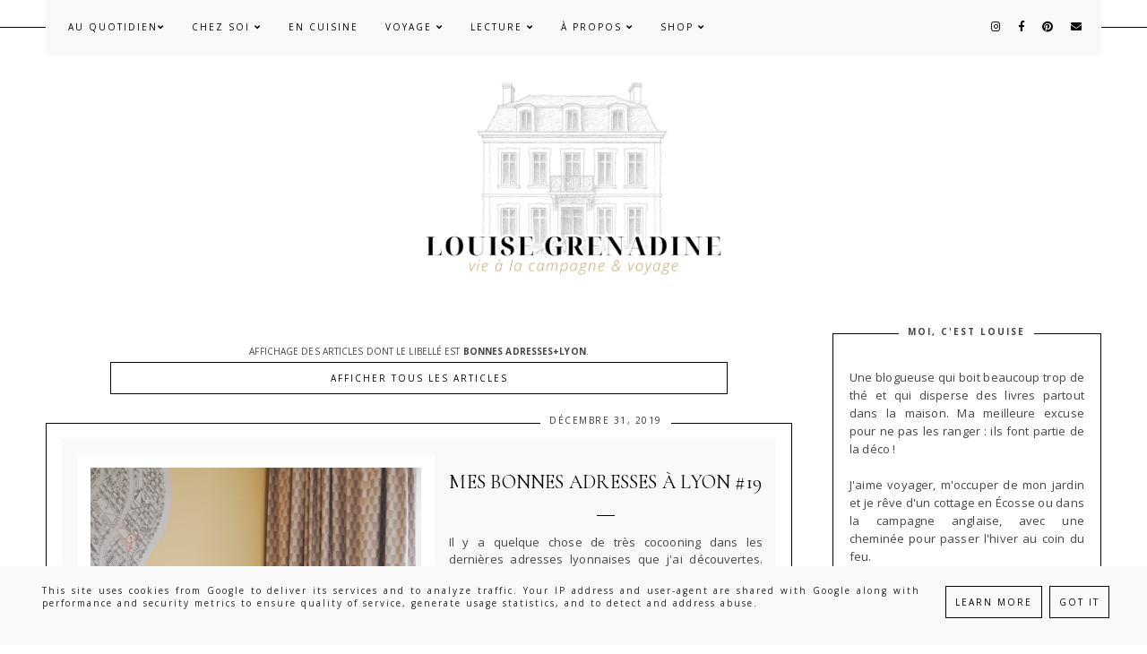

--- FILE ---
content_type: text/html; charset=UTF-8
request_url: https://www.louisegrenadine.fr/search/label/Bonnes%20adresses+Lyon?max-results=6
body_size: 61991
content:
<!DOCTYPE html>
<html class='v2' dir='ltr' lang='fr' xmlns='http://www.w3.org/1999/xhtml' xmlns:b='http://www.google.com/2005/gml/b' xmlns:data='http://www.google.com/2005/gml/data' xmlns:expr='http://www.google.com/2005/gml/expr'>
<link async='async' href='https://fonts.googleapis.com/css?family=Cormorant+Garamond:400,400i,500,600,700|Open+Sansdisplay=swap' rel='stylesheet'/>
<link async='async' crossorigin='anonymous' href='https://use.fontawesome.com/releases/v5.0.13/css/all.css' integrity='sha384-DNOHZ68U8hZfKXOrtjWvjxusGo9WQnrNx2sqG0tfsghAvtVlRW3tvkXWZh58N9jp' rel='stylesheet'/>
<link href='https://cdnjs.cloudflare.com/ajax/libs/OwlCarousel2/2.2.1/assets/owl.carousel.min.css' rel='stylesheet'/>
<head>
<link href='https://www.blogger.com/static/v1/widgets/335934321-css_bundle_v2.css' rel='stylesheet' type='text/css'/>
<link href='https://unpkg.com/aos@2.3.1/dist/aos.css' rel='stylesheet'/>
<meta content='IE=edge,chrome=1' http-equiv='X-UA-Compatible'/>
<meta content='width=device-width,initial-scale=1.0,maximum-scale=1.0' name='viewport'/>
<meta content='Louise Grenadine - blog slow lifestyle' property='og:site_name'/>
<meta content='blog' property='og:type'/>
<meta content='Blog slow lifestyle lyonnais à l&#39;univers cocooning. Au sommaire : ralentir le rythme et profiter des petits bonheurs simples de la vie.' property='og:description'/>
<meta content='blog' property='og:type'/>
<meta content='' property='og:image'/>
<!-- Título del blog -->
<meta content='text/html; charset=UTF-8' http-equiv='Content-Type'/>
<meta content='blogger' name='generator'/>
<link href='https://www.louisegrenadine.fr/favicon.ico' rel='icon' type='image/x-icon'/>
<link href='https://www.louisegrenadine.fr/search/label/Bonnes%20adresses%2BLyon?max-results=6' rel='canonical'/>
<link rel="alternate" type="application/atom+xml" title="Louise Grenadine - blog slow lifestyle - Atom" href="https://www.louisegrenadine.fr/feeds/posts/default" />
<link rel="alternate" type="application/rss+xml" title="Louise Grenadine - blog slow lifestyle - RSS" href="https://www.louisegrenadine.fr/feeds/posts/default?alt=rss" />
<link rel="service.post" type="application/atom+xml" title="Louise Grenadine - blog slow lifestyle - Atom" href="https://www.blogger.com/feeds/2434017993699384293/posts/default" />
<link rel="me" href="https://www.blogger.com/profile/14045202874236732768" />
<!--Can't find substitution for tag [blog.ieCssRetrofitLinks]-->
<meta content='Blog slow lifestyle lyonnais à l&#39;univers cocooning. Au sommaire : ralentir le rythme et profiter des petits bonheurs simples de la vie.' name='description'/>
<meta content='https://www.louisegrenadine.fr/search/label/Bonnes%20adresses%2BLyon?max-results=6' property='og:url'/>
<meta content='Louise Grenadine - blog slow lifestyle' property='og:title'/>
<meta content='Blog slow lifestyle lyonnais à l&#39;univers cocooning. Au sommaire : ralentir le rythme et profiter des petits bonheurs simples de la vie.' property='og:description'/>
<title>Louise Grenadine - blog slow lifestyle: Bonnes adresses+Lyon</title>
<!-- /all-head-content -->
<!-- Open Graph Meta Tags BEGIN -->
<meta content='https://blogger.googleusercontent.com/img/b/R29vZ2xl/AVvXsEh7VeWvxVRRvZ5Sf9g-yaMImufjeYVEuiszG6I-9rhMpSAk0kVoRXJg3EYUo-u7YsbBix1u5YxucvfgttYF6XfFaqHRiwnXFcKQQkhE1lM1u-iwPBopL_4c7R8D-Zwn00JXX5nGU-nFV7ANG_5We8umpde7MK5vEnEtTFiVi__FCasCwM-x94rHEXreH5iZ/s1600/apercu.jpg' property='og:image'/>
<meta content='blog' property='og:type'/>
<!-- Facebook OpenGraph starts-->
<meta content='website' property='og:type'/>
<meta content='Louise Grenadine - blog slow lifestyle' property='og:site_name'/>
<!-- Title, URL & Description -->
<meta content='Bonnes adresses+Lyon' property='og:title'/>
<meta content='https://www.louisegrenadine.fr/search/label/Bonnes%20adresses%2BLyon?max-results=6' property='og:url'/>
<meta content='Blog slow lifestyle lyonnais à l&#39;univers cocooning. Au sommaire : ralentir le rythme et profiter des petits bonheurs simples de la vie.' property='og:description'/>
<!-- Facebook OpenGraph ends-->
<!-- Pinterest tags -->
<meta content='blog' property='og:type'/>
<meta content='Louise Grenadine - blog slow lifestyle' property='og:site_name'/>
<meta content='Louise Grenadine' property='article:author'/>
<meta content='' property='og:title'/>
<meta content='' property='article:published_time'/>
<!-- Open Graph Meta Tags END -->
<meta content='France' name='geo.placename'/>
<meta content='Louise Grenadine' name='Author'/>
<meta content='general' name='rating'/>
<meta content='https://www.louisegrenadine.fr/' name='twitter:domain'/>
<meta content='Bonnes adresses+Lyon' name='twitter:title' property='og:title'/>
<meta content='summary' name='twitter:card'/>
<meta content='https://blogger.googleusercontent.com/img/b/R29vZ2xl/AVvXsEh7VeWvxVRRvZ5Sf9g-yaMImufjeYVEuiszG6I-9rhMpSAk0kVoRXJg3EYUo-u7YsbBix1u5YxucvfgttYF6XfFaqHRiwnXFcKQQkhE1lM1u-iwPBopL_4c7R8D-Zwn00JXX5nGU-nFV7ANG_5We8umpde7MK5vEnEtTFiVi__FCasCwM-x94rHEXreH5iZ/s1600/apercu.jpg' name='twitter:image:src'/>
<meta content='Bonnes adresses+Lyon' name='twitter:title'/>
<meta content='Blog slow lifestyle lyonnais à l&#39;univers cocooning. Au sommaire : ralentir le rythme et profiter des petits bonheurs simples de la vie.' name='twitter:description'/>
<!-- [ Social Media meta tag ] -->
<meta content='@louisegrenadine' name='twitter:site'/>
<meta content='@louisegrenadine' name='twitter:creator'/>
<meta content='Louise Grenadine' name='author'/>
<meta content='FR' name='language'/>
<meta content='Louise Grenadine' name='copyright'/>
<meta content='6HH26P4lir1QnDSwCupZm9srPUQiUDQUyyKa73jbuBg' name='google-site-verification'/>
<meta content='4B74A34663C7F12C5FFC630E8E110913' name='msvalidate.01'/>
<meta content='width=device-width, initial-scale=1, maximum-scale=1' name='viewport'/>
<meta content='f22afc0fd93061bfe43d763caa5dc91c' name='p:domain_verify'/>
<style type='text/css'>@font-face{font-family:'Open Sans';font-style:normal;font-weight:400;font-stretch:100%;font-display:swap;src:url(//fonts.gstatic.com/s/opensans/v44/memvYaGs126MiZpBA-UvWbX2vVnXBbObj2OVTSKmu0SC55K5gw.woff2)format('woff2');unicode-range:U+0460-052F,U+1C80-1C8A,U+20B4,U+2DE0-2DFF,U+A640-A69F,U+FE2E-FE2F;}@font-face{font-family:'Open Sans';font-style:normal;font-weight:400;font-stretch:100%;font-display:swap;src:url(//fonts.gstatic.com/s/opensans/v44/memvYaGs126MiZpBA-UvWbX2vVnXBbObj2OVTSumu0SC55K5gw.woff2)format('woff2');unicode-range:U+0301,U+0400-045F,U+0490-0491,U+04B0-04B1,U+2116;}@font-face{font-family:'Open Sans';font-style:normal;font-weight:400;font-stretch:100%;font-display:swap;src:url(//fonts.gstatic.com/s/opensans/v44/memvYaGs126MiZpBA-UvWbX2vVnXBbObj2OVTSOmu0SC55K5gw.woff2)format('woff2');unicode-range:U+1F00-1FFF;}@font-face{font-family:'Open Sans';font-style:normal;font-weight:400;font-stretch:100%;font-display:swap;src:url(//fonts.gstatic.com/s/opensans/v44/memvYaGs126MiZpBA-UvWbX2vVnXBbObj2OVTSymu0SC55K5gw.woff2)format('woff2');unicode-range:U+0370-0377,U+037A-037F,U+0384-038A,U+038C,U+038E-03A1,U+03A3-03FF;}@font-face{font-family:'Open Sans';font-style:normal;font-weight:400;font-stretch:100%;font-display:swap;src:url(//fonts.gstatic.com/s/opensans/v44/memvYaGs126MiZpBA-UvWbX2vVnXBbObj2OVTS2mu0SC55K5gw.woff2)format('woff2');unicode-range:U+0307-0308,U+0590-05FF,U+200C-2010,U+20AA,U+25CC,U+FB1D-FB4F;}@font-face{font-family:'Open Sans';font-style:normal;font-weight:400;font-stretch:100%;font-display:swap;src:url(//fonts.gstatic.com/s/opensans/v44/memvYaGs126MiZpBA-UvWbX2vVnXBbObj2OVTVOmu0SC55K5gw.woff2)format('woff2');unicode-range:U+0302-0303,U+0305,U+0307-0308,U+0310,U+0312,U+0315,U+031A,U+0326-0327,U+032C,U+032F-0330,U+0332-0333,U+0338,U+033A,U+0346,U+034D,U+0391-03A1,U+03A3-03A9,U+03B1-03C9,U+03D1,U+03D5-03D6,U+03F0-03F1,U+03F4-03F5,U+2016-2017,U+2034-2038,U+203C,U+2040,U+2043,U+2047,U+2050,U+2057,U+205F,U+2070-2071,U+2074-208E,U+2090-209C,U+20D0-20DC,U+20E1,U+20E5-20EF,U+2100-2112,U+2114-2115,U+2117-2121,U+2123-214F,U+2190,U+2192,U+2194-21AE,U+21B0-21E5,U+21F1-21F2,U+21F4-2211,U+2213-2214,U+2216-22FF,U+2308-230B,U+2310,U+2319,U+231C-2321,U+2336-237A,U+237C,U+2395,U+239B-23B7,U+23D0,U+23DC-23E1,U+2474-2475,U+25AF,U+25B3,U+25B7,U+25BD,U+25C1,U+25CA,U+25CC,U+25FB,U+266D-266F,U+27C0-27FF,U+2900-2AFF,U+2B0E-2B11,U+2B30-2B4C,U+2BFE,U+3030,U+FF5B,U+FF5D,U+1D400-1D7FF,U+1EE00-1EEFF;}@font-face{font-family:'Open Sans';font-style:normal;font-weight:400;font-stretch:100%;font-display:swap;src:url(//fonts.gstatic.com/s/opensans/v44/memvYaGs126MiZpBA-UvWbX2vVnXBbObj2OVTUGmu0SC55K5gw.woff2)format('woff2');unicode-range:U+0001-000C,U+000E-001F,U+007F-009F,U+20DD-20E0,U+20E2-20E4,U+2150-218F,U+2190,U+2192,U+2194-2199,U+21AF,U+21E6-21F0,U+21F3,U+2218-2219,U+2299,U+22C4-22C6,U+2300-243F,U+2440-244A,U+2460-24FF,U+25A0-27BF,U+2800-28FF,U+2921-2922,U+2981,U+29BF,U+29EB,U+2B00-2BFF,U+4DC0-4DFF,U+FFF9-FFFB,U+10140-1018E,U+10190-1019C,U+101A0,U+101D0-101FD,U+102E0-102FB,U+10E60-10E7E,U+1D2C0-1D2D3,U+1D2E0-1D37F,U+1F000-1F0FF,U+1F100-1F1AD,U+1F1E6-1F1FF,U+1F30D-1F30F,U+1F315,U+1F31C,U+1F31E,U+1F320-1F32C,U+1F336,U+1F378,U+1F37D,U+1F382,U+1F393-1F39F,U+1F3A7-1F3A8,U+1F3AC-1F3AF,U+1F3C2,U+1F3C4-1F3C6,U+1F3CA-1F3CE,U+1F3D4-1F3E0,U+1F3ED,U+1F3F1-1F3F3,U+1F3F5-1F3F7,U+1F408,U+1F415,U+1F41F,U+1F426,U+1F43F,U+1F441-1F442,U+1F444,U+1F446-1F449,U+1F44C-1F44E,U+1F453,U+1F46A,U+1F47D,U+1F4A3,U+1F4B0,U+1F4B3,U+1F4B9,U+1F4BB,U+1F4BF,U+1F4C8-1F4CB,U+1F4D6,U+1F4DA,U+1F4DF,U+1F4E3-1F4E6,U+1F4EA-1F4ED,U+1F4F7,U+1F4F9-1F4FB,U+1F4FD-1F4FE,U+1F503,U+1F507-1F50B,U+1F50D,U+1F512-1F513,U+1F53E-1F54A,U+1F54F-1F5FA,U+1F610,U+1F650-1F67F,U+1F687,U+1F68D,U+1F691,U+1F694,U+1F698,U+1F6AD,U+1F6B2,U+1F6B9-1F6BA,U+1F6BC,U+1F6C6-1F6CF,U+1F6D3-1F6D7,U+1F6E0-1F6EA,U+1F6F0-1F6F3,U+1F6F7-1F6FC,U+1F700-1F7FF,U+1F800-1F80B,U+1F810-1F847,U+1F850-1F859,U+1F860-1F887,U+1F890-1F8AD,U+1F8B0-1F8BB,U+1F8C0-1F8C1,U+1F900-1F90B,U+1F93B,U+1F946,U+1F984,U+1F996,U+1F9E9,U+1FA00-1FA6F,U+1FA70-1FA7C,U+1FA80-1FA89,U+1FA8F-1FAC6,U+1FACE-1FADC,U+1FADF-1FAE9,U+1FAF0-1FAF8,U+1FB00-1FBFF;}@font-face{font-family:'Open Sans';font-style:normal;font-weight:400;font-stretch:100%;font-display:swap;src:url(//fonts.gstatic.com/s/opensans/v44/memvYaGs126MiZpBA-UvWbX2vVnXBbObj2OVTSCmu0SC55K5gw.woff2)format('woff2');unicode-range:U+0102-0103,U+0110-0111,U+0128-0129,U+0168-0169,U+01A0-01A1,U+01AF-01B0,U+0300-0301,U+0303-0304,U+0308-0309,U+0323,U+0329,U+1EA0-1EF9,U+20AB;}@font-face{font-family:'Open Sans';font-style:normal;font-weight:400;font-stretch:100%;font-display:swap;src:url(//fonts.gstatic.com/s/opensans/v44/memvYaGs126MiZpBA-UvWbX2vVnXBbObj2OVTSGmu0SC55K5gw.woff2)format('woff2');unicode-range:U+0100-02BA,U+02BD-02C5,U+02C7-02CC,U+02CE-02D7,U+02DD-02FF,U+0304,U+0308,U+0329,U+1D00-1DBF,U+1E00-1E9F,U+1EF2-1EFF,U+2020,U+20A0-20AB,U+20AD-20C0,U+2113,U+2C60-2C7F,U+A720-A7FF;}@font-face{font-family:'Open Sans';font-style:normal;font-weight:400;font-stretch:100%;font-display:swap;src:url(//fonts.gstatic.com/s/opensans/v44/memvYaGs126MiZpBA-UvWbX2vVnXBbObj2OVTS-mu0SC55I.woff2)format('woff2');unicode-range:U+0000-00FF,U+0131,U+0152-0153,U+02BB-02BC,U+02C6,U+02DA,U+02DC,U+0304,U+0308,U+0329,U+2000-206F,U+20AC,U+2122,U+2191,U+2193,U+2212,U+2215,U+FEFF,U+FFFD;}@font-face{font-family:'Open Sans';font-style:normal;font-weight:700;font-stretch:100%;font-display:swap;src:url(//fonts.gstatic.com/s/opensans/v44/memvYaGs126MiZpBA-UvWbX2vVnXBbObj2OVTSKmu0SC55K5gw.woff2)format('woff2');unicode-range:U+0460-052F,U+1C80-1C8A,U+20B4,U+2DE0-2DFF,U+A640-A69F,U+FE2E-FE2F;}@font-face{font-family:'Open Sans';font-style:normal;font-weight:700;font-stretch:100%;font-display:swap;src:url(//fonts.gstatic.com/s/opensans/v44/memvYaGs126MiZpBA-UvWbX2vVnXBbObj2OVTSumu0SC55K5gw.woff2)format('woff2');unicode-range:U+0301,U+0400-045F,U+0490-0491,U+04B0-04B1,U+2116;}@font-face{font-family:'Open Sans';font-style:normal;font-weight:700;font-stretch:100%;font-display:swap;src:url(//fonts.gstatic.com/s/opensans/v44/memvYaGs126MiZpBA-UvWbX2vVnXBbObj2OVTSOmu0SC55K5gw.woff2)format('woff2');unicode-range:U+1F00-1FFF;}@font-face{font-family:'Open Sans';font-style:normal;font-weight:700;font-stretch:100%;font-display:swap;src:url(//fonts.gstatic.com/s/opensans/v44/memvYaGs126MiZpBA-UvWbX2vVnXBbObj2OVTSymu0SC55K5gw.woff2)format('woff2');unicode-range:U+0370-0377,U+037A-037F,U+0384-038A,U+038C,U+038E-03A1,U+03A3-03FF;}@font-face{font-family:'Open Sans';font-style:normal;font-weight:700;font-stretch:100%;font-display:swap;src:url(//fonts.gstatic.com/s/opensans/v44/memvYaGs126MiZpBA-UvWbX2vVnXBbObj2OVTS2mu0SC55K5gw.woff2)format('woff2');unicode-range:U+0307-0308,U+0590-05FF,U+200C-2010,U+20AA,U+25CC,U+FB1D-FB4F;}@font-face{font-family:'Open Sans';font-style:normal;font-weight:700;font-stretch:100%;font-display:swap;src:url(//fonts.gstatic.com/s/opensans/v44/memvYaGs126MiZpBA-UvWbX2vVnXBbObj2OVTVOmu0SC55K5gw.woff2)format('woff2');unicode-range:U+0302-0303,U+0305,U+0307-0308,U+0310,U+0312,U+0315,U+031A,U+0326-0327,U+032C,U+032F-0330,U+0332-0333,U+0338,U+033A,U+0346,U+034D,U+0391-03A1,U+03A3-03A9,U+03B1-03C9,U+03D1,U+03D5-03D6,U+03F0-03F1,U+03F4-03F5,U+2016-2017,U+2034-2038,U+203C,U+2040,U+2043,U+2047,U+2050,U+2057,U+205F,U+2070-2071,U+2074-208E,U+2090-209C,U+20D0-20DC,U+20E1,U+20E5-20EF,U+2100-2112,U+2114-2115,U+2117-2121,U+2123-214F,U+2190,U+2192,U+2194-21AE,U+21B0-21E5,U+21F1-21F2,U+21F4-2211,U+2213-2214,U+2216-22FF,U+2308-230B,U+2310,U+2319,U+231C-2321,U+2336-237A,U+237C,U+2395,U+239B-23B7,U+23D0,U+23DC-23E1,U+2474-2475,U+25AF,U+25B3,U+25B7,U+25BD,U+25C1,U+25CA,U+25CC,U+25FB,U+266D-266F,U+27C0-27FF,U+2900-2AFF,U+2B0E-2B11,U+2B30-2B4C,U+2BFE,U+3030,U+FF5B,U+FF5D,U+1D400-1D7FF,U+1EE00-1EEFF;}@font-face{font-family:'Open Sans';font-style:normal;font-weight:700;font-stretch:100%;font-display:swap;src:url(//fonts.gstatic.com/s/opensans/v44/memvYaGs126MiZpBA-UvWbX2vVnXBbObj2OVTUGmu0SC55K5gw.woff2)format('woff2');unicode-range:U+0001-000C,U+000E-001F,U+007F-009F,U+20DD-20E0,U+20E2-20E4,U+2150-218F,U+2190,U+2192,U+2194-2199,U+21AF,U+21E6-21F0,U+21F3,U+2218-2219,U+2299,U+22C4-22C6,U+2300-243F,U+2440-244A,U+2460-24FF,U+25A0-27BF,U+2800-28FF,U+2921-2922,U+2981,U+29BF,U+29EB,U+2B00-2BFF,U+4DC0-4DFF,U+FFF9-FFFB,U+10140-1018E,U+10190-1019C,U+101A0,U+101D0-101FD,U+102E0-102FB,U+10E60-10E7E,U+1D2C0-1D2D3,U+1D2E0-1D37F,U+1F000-1F0FF,U+1F100-1F1AD,U+1F1E6-1F1FF,U+1F30D-1F30F,U+1F315,U+1F31C,U+1F31E,U+1F320-1F32C,U+1F336,U+1F378,U+1F37D,U+1F382,U+1F393-1F39F,U+1F3A7-1F3A8,U+1F3AC-1F3AF,U+1F3C2,U+1F3C4-1F3C6,U+1F3CA-1F3CE,U+1F3D4-1F3E0,U+1F3ED,U+1F3F1-1F3F3,U+1F3F5-1F3F7,U+1F408,U+1F415,U+1F41F,U+1F426,U+1F43F,U+1F441-1F442,U+1F444,U+1F446-1F449,U+1F44C-1F44E,U+1F453,U+1F46A,U+1F47D,U+1F4A3,U+1F4B0,U+1F4B3,U+1F4B9,U+1F4BB,U+1F4BF,U+1F4C8-1F4CB,U+1F4D6,U+1F4DA,U+1F4DF,U+1F4E3-1F4E6,U+1F4EA-1F4ED,U+1F4F7,U+1F4F9-1F4FB,U+1F4FD-1F4FE,U+1F503,U+1F507-1F50B,U+1F50D,U+1F512-1F513,U+1F53E-1F54A,U+1F54F-1F5FA,U+1F610,U+1F650-1F67F,U+1F687,U+1F68D,U+1F691,U+1F694,U+1F698,U+1F6AD,U+1F6B2,U+1F6B9-1F6BA,U+1F6BC,U+1F6C6-1F6CF,U+1F6D3-1F6D7,U+1F6E0-1F6EA,U+1F6F0-1F6F3,U+1F6F7-1F6FC,U+1F700-1F7FF,U+1F800-1F80B,U+1F810-1F847,U+1F850-1F859,U+1F860-1F887,U+1F890-1F8AD,U+1F8B0-1F8BB,U+1F8C0-1F8C1,U+1F900-1F90B,U+1F93B,U+1F946,U+1F984,U+1F996,U+1F9E9,U+1FA00-1FA6F,U+1FA70-1FA7C,U+1FA80-1FA89,U+1FA8F-1FAC6,U+1FACE-1FADC,U+1FADF-1FAE9,U+1FAF0-1FAF8,U+1FB00-1FBFF;}@font-face{font-family:'Open Sans';font-style:normal;font-weight:700;font-stretch:100%;font-display:swap;src:url(//fonts.gstatic.com/s/opensans/v44/memvYaGs126MiZpBA-UvWbX2vVnXBbObj2OVTSCmu0SC55K5gw.woff2)format('woff2');unicode-range:U+0102-0103,U+0110-0111,U+0128-0129,U+0168-0169,U+01A0-01A1,U+01AF-01B0,U+0300-0301,U+0303-0304,U+0308-0309,U+0323,U+0329,U+1EA0-1EF9,U+20AB;}@font-face{font-family:'Open Sans';font-style:normal;font-weight:700;font-stretch:100%;font-display:swap;src:url(//fonts.gstatic.com/s/opensans/v44/memvYaGs126MiZpBA-UvWbX2vVnXBbObj2OVTSGmu0SC55K5gw.woff2)format('woff2');unicode-range:U+0100-02BA,U+02BD-02C5,U+02C7-02CC,U+02CE-02D7,U+02DD-02FF,U+0304,U+0308,U+0329,U+1D00-1DBF,U+1E00-1E9F,U+1EF2-1EFF,U+2020,U+20A0-20AB,U+20AD-20C0,U+2113,U+2C60-2C7F,U+A720-A7FF;}@font-face{font-family:'Open Sans';font-style:normal;font-weight:700;font-stretch:100%;font-display:swap;src:url(//fonts.gstatic.com/s/opensans/v44/memvYaGs126MiZpBA-UvWbX2vVnXBbObj2OVTS-mu0SC55I.woff2)format('woff2');unicode-range:U+0000-00FF,U+0131,U+0152-0153,U+02BB-02BC,U+02C6,U+02DA,U+02DC,U+0304,U+0308,U+0329,U+2000-206F,U+20AC,U+2122,U+2191,U+2193,U+2212,U+2215,U+FEFF,U+FFFD;}</style>
<style id='page-skin-1' type='text/css'><!--
/*
-----------------------------------------------
ADALINE Template
Design: BRANDANDBLOGGER.pl
SHOP: etsy.com/shop/brandandblogger
----------------------------------------------- */
/* Variable definitions
====================
<Group description="Page Background and Settings">
<Variable name="body.background.color" description="Background Color" type="color" default="#ffffff"/>
<Variable name="selection.background.color" description="After Marking Text Background Color" type="color" default="#444444"/>
<Variable name="selection.text.color" description="After Marking Text Color" type="color" default="#ffffff"/>
</Group>
<Group description="Navbar and Menu">
<Variable name="navbar.background.color" description="Background Color" type="color" default="#f8faf8"/>
<Variable name="navbar.icons.text.color" description="Icons Color" type="color" default="#000000"/>
<Variable name="navbar.icons.hover.color" description="Icons Hover Color" type="color" default="#cccccc"/>
<Variable name="main.menu.font" description="Main Menu Font" type="font"
default="normal normal 10px Open Sans, sans-serif"/>
<Variable name="main.menu.text.color" description="Main Menu Text Color" type="color" default="#000000"/>
<Variable name="main.menu.hover.color" description="Main Menu Hover Color" type="color" default="#cccccc"/>
<Variable name="sub.menu.background.color" description="Submenu Background Color" type="color" default="#f8faf8"/>
<Variable name="sub.menu.border.color" description="Decorative Border Color" type="color" default="#000000"/>
<Variable name="slicknav.menu.background.color" description="Mobile Menu Background Color" type="color" default="#ffffff"/>
<Variable name="slicknav.menu.font" description="Mobile Menu Font" type="font"
default="normal bold 10px Open Sans, sans-serif"/>
</Group>
<Group description="Header">
<Variable name="header.font" description="Header Title Font" type="font"
default="normal normal 40px Cormorant Garamond, sans-serif"/>
<Variable name="header.text.color" description="Header Title Color" type="color" default="#000000" />
<Variable name="header.background.color" description="Header Background" type="color" default="transparent" />
<Variable name="description.font" description="Header Description Font" type="font"
default="normal normal 10px Open Sans, sans-serif"/>
<Variable name="description.text.color" description="Header Description Text Color" type="color" default="#444444" />
</Group>
<Group description="Slider">
<Variable name="posts.slider.shadow.background.color" description="Slider Image Shadow Color" type="color" default="#cccccc"/>
<Variable name="posts.slider.background.color" description="Slider Background Color (Behind Post Box)" type="color" default="#f8faf8"/>
<Variable name="slider.item.box.background.color" description="Post Box Background Color" type="color" default="#f8faf8"/>
<Variable name="slider.posttitle.font" description="Post Title Font" type="font"
default="normal normal 28px Cormorant Garamond, sans-serif"/>
<Variable name="slider.posttitle.text.color" description="Post Title Text Color" type="color" default="#000000"/>
<Variable name="slider.posttitle.hover.color" description="Post Title Hover Color" type="color" default="#cccccc"/>
<Variable name="posts.slider.text.font" description="Post Description Font" type="font"
default="normal normal 13px Open Sans, sans-serif"/>
<Variable name="posts.slider.text.color" description="Post Description Text Color" type="color" default="#333333"/>
<Variable name="slider.postmore.font" description="Font" type="font"
default="normal normal 10px Open Sans, sans-serif"/>
<Variable name="slider.postmore.text.color" description="Read More Button Text Color" type="color" default="#000000"/>
<Variable name="slider.postmore.hover.color" description="Read More Button Hover Color" type="color" default="#ffffff"/>
<Variable name="slider.postmore.border.color" description="Read More Button Border Color" type="color" default="#000000"/>
<Variable name="slider.postmore.border.hover.color" description="Read More Button Hover Border Color" type="color" default="#d2dccf"/>
<Variable name="slider.postmore.background.color" description="Read More Button Background Color" type="color" default="transparent"/>
<Variable name="slider.postmore.background.hover.color" description="Read More Button Hover Background Color" type="color" default="#becdba"/>
<Variable name="owl.nav.text.color" description="Navigation Icons Color" type="color" default="#000000"/>
<Variable name="owl.nav.hover.color" description="Navigation Icons Hover Color" type="color" default="#ffffff"/>
</Group>
<Group description="Posts">
<Variable name="blog.font" description="Posts Text Font" type="font"
default="normal normal 13px Open Sans, sans-serif"/>
<Variable name="blog.text.color" description="Posts Text Color" type="color" default="#444444"/>
<Variable name="date.font" description="Date Font" type="font"
default="normal normal 10px Open Sans, sans-serif"/>
<Variable name="date.text.color" description="Date Header Text Color" type="color" default="#333333"/>
<Variable name="post.title.font" description="Post Title Font" type="font"
default="normal normal 22px Cormorant Garamond, sans-serif"/>
<Variable name="post2.title.font" description="Headers And Titles (in posts contents) Font" type="font"
default="normal normal 18px Cormorant Garamond, sans-serif"/>
<Variable name="post.title.text.color" description="Post Title Text Color" type="color" default="#000000"/>
<Variable name="post.title.hover.color" description="Post Title Hover Color" type="color" default="#cccccc"/>
<Variable name="jumplink.font" description="Read More Button Font" type="font"
default="normal normal 10px Open Sans, sans-serif"/>
<Variable name="jumplink.text.color" description="Read More Button Text Color" type="color" default="#000000"/>
<Variable name="jumplink.hover.color" description="Read More Button Text Hover Color" type="color" default="#ffffff"/>
<Variable name="jumplink.border.color" description="Read More Button Border Color" type="color" default="#000000"/>
<Variable name="jumplink.border.hover.color" description="Read More Button Border Hover Color" type="color" default="#d2dccf"/>
<Variable name="jumplink.background.color" description="Read More Button Background Color" type="color" default="transparent"/>
<Variable name="jumplink.background.hover.color" description="Read More Button Hover Background" type="color" default="#becdba"/>
<Variable name="posts.labels.text.font" description="Post Footer Labels Font" type="font"
default="normal normal 10px Open Sans, sans-serif"/>
<Variable name="posts.icons.text.color" description="Posts Footer Labels and Icons Text Color" type="color" default="#000000"/>
<Variable name="posts.icons.hover.color" description="Posts Footer Labels and Icons Hover Color" type="color" default="#cccccc"/>
<Variable name="posts.icons.text.font" description="Icons Font Size" type="font"
default="normal normal 13px Open Sans, sans-serif"/>
<Variable name="posts.link.color" description="Posts Links Color" type="color" default="#a5b5a1"/>
<Variable name="posts.link.hover.color" description=" Posts Links Hover Color" type="color" default="#000000"/>
<Variable name="blockquote.background.color" description="blockquote Background Color" type="color" default="#fafafa"/>
<Variable name="blockquote.text.color" description="Blockquote Text Color" type="color" default="#555555"/>
<Variable name="thumb3.background.color" description="Background Color (for elements with background - after opening post)" type="color" default="#f8faf8"/>
</Group>
<Group description="Posts - Boxes On Home Page">
<Variable name="thumb.border.color" description="Outer Border Color" type="color" default="#000000"/>
<Variable name="thumb2.background.color" description="Inner Background Color" type="color" default="#f8faf8"/>
</Group>
<Group description="Blog Pager">
<Variable name="pager.font.arrow" description="Size Of Pager Arrow (On Home Page)" type="font"
default="normal normal 30px Open Sans, sans-serif"/>
<Variable name="pager.font" description="Font (On Post Page)" type="font"
default="normal normal 11px Open Sans, sans-serif"/>
<Variable name="pager.text.color" description="Text Color" type="color" default="#000000"/>
<Variable name="pager.hover.color" description="Hover Color" type="color" default="#cccccc"/>
<Variable name="pager.special.font" description="Blog Pager Post Titles Font (after opening post)" type="font"
default="normal normal 22px Cormorant Garamond, sans-serif"/>
</Group>
<Group description="Widgets Fonts">
<Variable name="widget.title.font" description="Widgets Titles Font" type="font"
default="normal bold 10px Open Sans, sans-serif"/>
<Variable name="widget.font" description="Widgets Text Font" type="font"
default="normal normal 13px Open Sans, sans-serif"/>
<Variable name="widget.post.title.font" description="Posts titles in widgets - Font" type="font"
default="normal normal 13px Open Sans, sans-serif"/>
<Variable name="widget.post.title2.font" description="Featured titles in widgets - Font" type="font"
default="normal normal 20px Cormorant Garamond, sans-serif"/>
<Variable name="widget.labels.text.font" description="Labels, Links Font" type="font"
default="normal normal 10px Open Sans, sans-serif"/>
<Variable name="widget.form.text.font" description="Forms Font (Widgets: Blog Archive, Follow By Email, Search)" type="font"
default="normal normal 10px Open Sans, sans-serif"/>
</Group>
<Group description="Sidebar Widgets Colors">
<Variable name="widgets.background.color" description="Widgets Background Color" type="color" default="#ffffff"/>
<Variable name="widget.title.text.color" description="Widgets Titles Text Color" type="color" default="#444444"/>
<Variable name="widget.text.color" description="Widgets Text Color" type="color" default="#444444"/>
<Variable name="s.post.title.text.color" description="Post Titles in Widgets Text Color" type="color" default="#000000"/>
<Variable name="s.post.title.hover.color" description="Post Titles in Widgets Hover Color" type="color" default="#cccccc"/>
<Variable name="s.post.title.background.color" description="Post Titles in Widgets - Background Color" type="color" default="#fafafa"/>
<Variable name="s.labels.text.color" description="Labels, Links Text Color" type="color" default="#000000"/>
<Variable name="s.labels.hover.color" description="Labels, Links Hover Color" type="color" default="#ffffff"/>
<Variable name="s.labels.background.color" description="Labels, Links Background Color" type="color" default="#ffffff"/>
<Variable name="s.labels.background.hover.color" description="Labels, Links Background Hover Color" type="color" default="#000000"/>
<Variable name="s.labels.border.color" description="Labels, Links Border Color" type="color" default="#000000"/>
<Variable name="s.labels.border.hover.color" description="Labels, Links Border Hover Color" type="color" default="#000000"/>
<Variable name="s.icons.about.text.color" description="Social Icons Text Color" type="color" default="#000000"/>
<Variable name="s.icons.about.hover.color" description="Social Icons Hover Color" type="color" default="#cccccc"/>
<Variable name="s.widget.link.color" description="Other Sidebar Links Color" type="color" default="#becdba"/>
<Variable name="s.widget.link.hover.color" description="Other Sidebar Links Hover Color" type="color" default="#000000"/>
</Group>
<Group description="Sidebar Forms Colors (FollowByEmail, BlogArchive and Search Widget)">
<Variable name="s.form.background.color" description="Form Background Color" type="color" default="#fafafa"/>
<Variable name="s.form.text.color" description="Form Text Color" type="color" default="#222222"/>
<Variable name="s.form.button.border.color" description="Button Border Color" type="color" default="#000000"/>
<Variable name="s.form.button.border.hover.color" description="Button Border Hover Color" type="color" default="#becdba"/>
<Variable name="s.form.button.background.color" description="Button Background Color" type="color" default="#ffffff"/>
<Variable name="s.form.button.background.hover.color" description="Button Background Hover Color" type="color" default="#becdba"/>
<Variable name="s.form.button.text.color" description="Button Text Color" type="color" default="#000000"/>
<Variable name="s.form.button.hover.color" description="Button Text Hover Color" type="color" default="#ffffff"/>
</Group>
<Group description="Footer Widgets Colors">
<Variable name="footer1.background.color" description="Footer Background Color" type="color" default="#fafafa"/>
<Variable name="f.widget.title.text.color" description="Widgets Titles Text Color" type="color" default="#444444"/>
<Variable name="f.widget.text.color" description="Widgets Text Color" type="color" default="#444444"/>
<Variable name="f.post.title.text.color" description="Posts titles in widgets Text Color" type="color" default="#444444"/>
<Variable name="f.post.title.hover.color" description="Posts titles in widgets Hover Color" type="color" default="#cccccc"/>
<Variable name="f.labels.text.color" description="Labels, Links Text Color" type="color" default="#444444"/>
<Variable name="f.labels.hover.color" description="Labels, Links Hover Color" type="color" default="#ffffff"/>
<Variable name="f.labels.background.color" description="Labels, Links Background Color" type="color" default="transparent"/>
<Variable name="f.labels.background.hover.color" description="Labels, Links Background Hover Color" type="color" default="#becdba"/>
<Variable name="f.labels.border.color" description="Labels, Links Border Color" type="color" default="#444444"/>
<Variable name="f.labels.border.hover.color" description="Labels, Links Border Hover Color" type="color" default="#444444"/>
<Variable name="f.icons.about.text.color" description="Social Icons Text Color" type="color" default="#444444"/>
<Variable name="f.icons.about.hover.color" description="Social Icons Hover Color" type="color" default="#cccccc"/>
<Variable name="f.widget.link.color" description="Other Footer Links Color" type="color" default="#444444"/>
<Variable name="f.widget.link.hover.color" description="Other Footer Links Hover Color" type="color" default="#cccccc"/>
</Group>
<Group description="Footer Forms Colors (FollowByEmail, BlogArchive and Search Widget)">
<Variable name="f.form.background.color" description="Form Background Color" type="color" default="#ffffff"/>
<Variable name="f.form.text.color" description="Form Text Color" type="color" default="#222222"/>
<Variable name="f.form.button.border.color" description="Button Border Color" type="color" default="#000000"/>
<Variable name="f.form.button.border.hover.color" description="Button Border Hover Color" type="color" default="#000000"/>
<Variable name="f.form.button.background.color" description="Button Background Color" type="color" default="#fafafa"/>
<Variable name="f.form.button.background.hover.color" description="Button Background Hover Color" type="color" default="#000000"/>
<Variable name="f.form.button.text.color" description="Button Text Color" type="color" default="#000000"/>
<Variable name="f.form.button.hover.color" description="Button Text Hover Color" type="color" default="#ffffff"/>
</Group>
<Group description="Titles underlines and decorative borders (for all blog)">
<Variable name="underline.background.color" description="Titles Underline Color" type="color" default="#000000"/>
<Variable name="underline2.background.color" description="Footer Widget Titles Underline Color" type="color" default="#000000"/>
<Variable name="decorative.border.color" description="Decorative Border Color" type="color" default="#000000"/>
<Variable name="decorative2.border.color" description="Footer (With Widgets) Decorative Border Color" type="color" default="#000000"/>
</Group>
<Group description="Images (Posts on Home Page, Special Widget Popular Posts)">
<Variable name="image.border.color" description="Images Decorative Border Color" type="color" default="#ffffff"/>
<Variable name="image.background.color" description="Image After Hovering Color" type="color" default="#ffffff"/>
<Variable name="image.number.text.color" description="Color Of Numbers On Images (Special Widget Popular Posts)" type="color" default="#ffffff"/>
</Group>
<Group description="SPECIAL Widgets (Search Pop-Up, Related Posts, etc)">
<Variable name="specialwidget.title.font" description="Widget Title Font" type="font"
default="normal normal 40px Cormorant Garamond, sans-serif"/>
<Variable name="popup.title.text.color" description="Widget Title Text Color" type="color" default="#000000"/>
<Variable name="popup.outer.background.color" description="Search Pop-up Outer Background Color (Mask Around The Box)" type="color" default="#ffffff"/>
<Variable name="popup.background.color" description="Search Pop-up Background Color" type="color" default="#fafafa"/>
<Variable name="popup.form.background.color" description="Search Pop-up Forms Background Color" type="color" default="#ffffff"/>
<Variable name="popup.form.text.color" description="Form Text Color" type="color" default="#000000"/>
<Variable name="popup.form.button.border.color" description="Button Border Color" type="color" default="#000000"/>
<Variable name="popup.form.button.border.hover.color" description="Button Border Hover Color" type="color" default="#000000"/>
<Variable name="popup.form.button.background.color" description="Button Background Color" type="color" default="#fafafa"/>
<Variable name="popup.form.button.background.hover.color" description="Button Background Hover Color" type="color" default="#000000"/>
<Variable name="popup.form.button.text.color" description="Button Text Color" type="color" default="#000000"/>
<Variable name="popup.form.button.hover.color" description="Button Text Hover Color" type="color" default="#ffffff"/>
<Variable name="specialwidget.background.color" description="Other Special Widget Background Color" type="color" default="#fafafa"/>
<Variable name="specialwidget.title.text.color" description="Other Special Widget Title Text Color" type="color" default="#000000"/>
<Variable name="specialwidget.title2.font" description="Titles in Special Popular Posts - Font" type="font"
default="normal normal 20px Cormorant Garamond, sans-serif"/>
</Group>
<Group description="TO THE TOP Button Background">
<Variable name="tothetop.background.color" description="Background Color" type="color" default="#f0f0f0"/>
<Variable name="tothetop.background.hover.color" description="Background Hover" type="color" default="#000000"/>
<Variable name="tothetop.text.color" description="Arrow Color" type="color" default="#000000"/>
<Variable name="tothetop.hover.color" description="Arrow Hover Color" type="color" default="#ffffff"/>
</Group>
<Group description="COOKIES Info">
<Variable name="cookies.background.color" description="Background Color" type="color" default="#fafafa"/>
<Variable name="cookies.text.font" description="Form Font" type="font"
default="normal normal 10px Open Sans, sans-serif"/>
<Variable name="cookies.text.color" description="Text Color" type="color" default="#222222"/>
<Variable name="cookies.buttons.border.color" description="Buttons Border Color" type="color" default="#000000"/>
<Variable name="cookies.buttons.border.hover.color" description="Buttons Border Hover Color" type="color" default="#000000"/>
<Variable name="cookies.buttons.background.color" description="Buttons Background Color" type="color" default="#fafafa"/>
<Variable name="cookies.buttons.background.hover.color" description="Buttons Background Hover Color" type="color" default="#000000"/>
<Variable name="cookies.buttons.text.color" description="Buttons Text Color" type="color" default="#000000"/>
<Variable name="cookies.buttons.hover.color" description="Buttons Hover Color" type="color" default="#ffffff"/>
</Group>
<Group description="Footer Copyright">
<Variable name="copyright.background.color" description="Background Color" type="color" default="#edf1ec"/>
<Variable name="copyright.font" description="Font" type="font"
default="normal normal 8px Open Sans, sans-serif"/>
<Variable name="copyright.text.color" description="Text Color" type="color" default="#555555"/>
<Variable name="copyright.hover.color" description="Hover Color" type="color" default="#000000"/>
</Group>
*/
.main-inner .widget ul, .main-inner .widget #ArchiveList ul.flat {
list-style: none;
}
.main-inner .widget .post-body ul {
list-style: disc;
}
.footer-inner .widget ul {
list-style: none;
}
.widget ul {
padding: 0 !important;
}
.post-body ul, .post-body ol {
padding: 0 50px !important;
margin-left:auto;
margin-right:auto;
}
------ */
/* ############################# RESET ############################# */ * { margin: 0 0 !important;  padding: 0 !important;}  *:focus{  outline:none !important;  }   .feed-links, #Attribution1 {display:none;}    ul { padding-start: 0 !important;} #crosscol, .crosscol-overflow-outer, #crosscol-overflow, .main-outer, .main-columns,  #Blog1, .main .section, .column-center, .footer-outer, #footer-1, .footer-2-inner .section  { margin: 0 !important;padding: 0 !important;border: 0; outline: 0; }    #footer-1 .item-content { overflow-x:hidden !important;} .widget { margin: 0 0 !important;}  .section, .footer-inner, .content, .footer, .main .section, .main-columns, .column-center { margin: 0 auto !important; padding: 0 !important;}  /*
########## LAYOUT ######## */  body#layout {  width:800px !important; position:relative;} #layout .region-inner { padding: 0 !important;} #layout .body-inner { width:800px !important;margin: 0 auto !important;} #layout .main-columns { width:800px !important;}  #layout .section { margin: 10px !important; width:780px !important;} #layout .navbar.section { margin: 70px 10px 10px 10px !important; padding: 10px !important;display:inline-block !important;width:755px !important;max-width: 755px !important;}   #layout #Navbar1, #Navbar1 { display:none !important;}  #layout .column-center, #layout .main-outer { display:-webkit-box !important;display:-ms-flexbox !important;display:-webkit-flex !important;display:-moz-box !important;display:flex !important;-webkit-box-orient: horizontal !important;-webkit-box-direction: normal !important;    -ms-flex-direction: row !important;        -webkit-flex-direction: row !important;        -moz-box-orient: horizontal !important;        -moz-box-direction: normal !important;        flex-direction: row !important;} #layout .main.section { width:480px !important;} #layout #sidebar-right-1 { max-width:280px;width:280px !important;} #layout .footer-inner { width:800px !important;} #layout .footer-2-inner { display:-webkit-box !important;display:-ms-flexbox !important;display:-webkit-flex !important;display:-moz-box !important;display:flex !important;-webkit-box-orient: horizontal !important;-webkit-box-direction: normal !important;    -ms-flex-direction: row !important;        -webkit-flex-direction: row !important;        -moz-box-orient: horizontal !important;        -moz-box-direction: normal !important;        flex-direction: row !important;} #layout .footer-2-1, #layout .footer-2-2, #layout .footer-2-3 { width:33.3% !important;}   /* ######### END OF LAYOUT ####### */  body { min-width: 0;max-width: 100vw;width: 100%; margin: 0 auto !important; padding: 0 !important;overflow-x:hidden !important;background:#ffffff;} .body-inner { width:100%;height:100%;overflow:hidden !important;} a, a:link, a:visited, a:hover { -webkit-transition: 0.3s ease-out;-o-transition: 0.3s ease-out;-moz-transition: 0.3s ease-out;transition: 0.3s ease-out;} html { -webkit-animation: wooop 2s ease-out 0s;-moz-animation: wooop 2s ease-out 0s;animation: wooop 2s ease-out 0s;} .separator a { margin-left: 0 !important;margin-right: 0 !important;} .post-body img, .post-body .tr-caption-container, .Profile img, .Image img, .BlogList .item-thumbnail img {   padding: 0 !important;  border: none !important;  background: none !important;  -ms-box-shadow: 0px 0px 0px transparent !important;  -o-box-shadow: 0px 0px 0px transparent !important;  -webkit-box-shadow: 0px 0px 0px transparent !important;  box-shadow: 0px 0px 0px transparent !important;}    /*
############################# LOADING ############################# */    @-moz-keyframes wooop { 0% {opacity: 0;} 20% {opacity: 0;} 100% {opacity: 1;} }    @keyframes wooop { 0% {opacity: 0;} 20% {opacity: 0;} 100% {opacity: 1;} } @-webkit-keyframes wooop { from {opacity: 0;} to {opacity: 1;} } #crosscol, .header { position:relative;opacity:0;-webkit-animation: ssslide 0.1s ease-out 0.1s;-moz-animation: ssslide 0.1s ease-out 0.1s;animation: ssslide 0.1s ease-out 0.1s;-moz-animation-fill-mode: forwards;animation-fill-mode: forwards;-webkit-animation-fill-mode: forwards;} @-moz-keyframes ssslide { 0% {opacity: 0;} 100% {opacity: 1;} } @keyframes ssslide { 0% {opacity: 0;} 100% {opacity: 1;} } @-webkit-keyframes ssslide { from {opacity: 0;} to {opacity: 1;} }   /*
/* ############################# MAIN ################################## */  a:link, a:visited, a:hover { text-decoration:none;}   /* ---------------------------------------------------------------------- --------------------------------- CENTER ------------------------------ */  #crosscol, .crosscol-overflow-outer, .tabs .section, .main .section { position:relative;width:100%;display:-webkit-box;display:-ms-flexbox;display:-webkit-flex;display:-moz-box;display:flex;-webkit-box-pack: center !important;    -ms-flex-pack: center !important;        -webkit-justify-content: center !important;        -moz-box-pack: center !important;        justify-content: center !important;margin-bottom:20px !important;}   /* ############################# HEADER ################################# */ /*header { background:url(https://blogger.googleusercontent.com/img/b/R29vZ2xl/AVvXsEg8E4Ky1dbkmmBFUsxo1CqGfWdM7xX7mdbzEAA-A-d43IWdhandCl5Opw_OTNOjsKaEjGdHjgll4mXNwBTTzIfgxjUIrCv5bDeOcvnwz5gm33CHBYm4VfCW8RTot-5tX1_J79u4ijsjHQGN/s1600/7+kopia+p.jpg) center center;background-size:cover;}*/ #Header1 {  padding:20px 0 0px 0 !important;position:relative;width:100%;text-align:center;display:-webkit-box;display:-ms-flexbox;display:-webkit-flex;display:-moz-box;display:flex;-webkit-box-pack:center;    -ms-flex-pack:center;        -webkit-justify-content:center;        -moz-box-pack:center;        justify-content:center;       -webkit-align-content:center;       -ms-flex-line-pack:center;       align-content:center;       -webkit-box-align:center;       -webkit-align-items:center;       -moz-box-align:center;       -ms-flex-align:center;       align-items:center;text-align:center;font:normal normal 40px Cormorant Garamond, sans-serif;color:#000000;background:transparent;}  .header-outer { position:relative;padding:0;background:transparent;} .tabs-outer { margin-top:0px;} .header-inner a { display:-webkit-box !important;display:-webkit-flex !important;display:-moz-box !important;display:-ms-flexbox !important;display:flex !important;-webkit-box-pack:center;    -ms-flex-pack:center;        -webkit-justify-content:center;        -moz-box-pack:center;        justify-content:center;       -webkit-align-content:center;       -ms-flex-line-pack:center;       align-content:center;       -webkit-box-align:center;       -webkit-align-items:center;       -moz-box-align:center;       -ms-flex-align:center;       align-items:center;}  .header-inner .description { font:normal normal 10px Open Sans, sans-serif;text-transform:uppercase;letter-spacing:2px;position:relative;left:75px;top:-40px; color:#444444;} .header-inner { -webkit-background-size:cover;background-size:cover;padding-bottom:0!important;margin-bottom:0!important;}    /* ############################# NAVBAR ################################# */  #navbar { position:relative;width:100%;display:-webkit-box;display:-ms-flexbox;display:-webkit-flex;display:-moz-box;display:flex;-webkit-box-pack: center;    -ms-flex-pack: center;        -webkit-justify-content: center;        -moz-box-pack: center;        justify-content: center;background:transparent;z-index:0;}  #navbar .HTML { top: 0;width: 100%;position: relative;display:-webkit-box;display:-ms-flexbox;display:-webkit-flex;display:-moz-box;display:flex;-webkit-box-pack: center;    -ms-flex-pack: center;        -webkit-justify-content: center;        -moz-box-pack: center;        justify-content: center;} #navbar .HTML::after { content:'';position:absolute;top:-webkit-calc(50% - 1px);top:-moz-calc(50% - 1px);top:calc(50% - 1px);width:100%;height:1px;z-index:1;background:#000000;} #navbar .HTML .widget-content { width: 92%;max-width:1200px;padding:18px 0;z-index:2;background:#f8faf8; }   nav, nav .container, .navbar-1 { width:100%;} .top-outer { padding: 0 12px 0 25px;-webkit-box-sizing:border-box;-moz-box-sizing:border-box;box-sizing:border-box;} .top-bar { width:100%;max-width:1200px;display:-webkit-box;display:-webkit-flex;display:-moz-box;display:-ms-flexbox;display:flex;position:relative;-webkit-box-pack:justify;-webkit-justify-content:space-between;-moz-box-pack:justify;-ms-flex-pack:justify;justify-content:space-between;} .social-icons { position:absolute;right:10px;top: 5px;z-index:999 !important;display:-webkit-box;display:-webkit-flex;display:-moz-box;display:-ms-flexbox;display:flex;-webkit-box-pack:justify;-webkit-justify-content:space-between;-moz-box-pack:justify;-ms-flex-pack:justify;justify-content:space-between;-webkit-box-orient:horizontal;-webkit-box-direction:normal;-webkit-flex-direction:row;-moz-box-orient:horizontal;-moz-box-direction:normal;-ms-flex-direction:row;flex-direction:row;} .top-bar .fab, .top-bar .fas { font-size:12px !important;margin:5px 10px;color:#000000;-webkit-transition: 0.6s ease-out;-o-transition: 0.6s ease-out;-moz-transition: 0.6s ease-out;transition: 0.6s ease-out;} .top-bar .fab:hover, .top-bar .fas:hover { -webkit-transition: 0.3s ease-out;-o-transition: 0.3s ease-out;-moz-transition: 0.3s ease-out;transition: 0.3s ease-out;color:#cccccc;} @media screen and (max-width: 991px) { #navbar .HTML .widget-content { width:100%;padding:0;min-height:35px;} .top-bar { width:92%;} .top-outer { padding: 0;} }   /* ############################# SlickNav ################################# */  /*!  * SlickNav Responsive Mobile Menu v1.0.3  * (c) 2015 Josh Cope  * licensed under MIT  */  .slicknav_menu .fas {display:none !important;} .slicknav_menu:after, .slicknav_menu:before { display: table;content: " ";} .slicknav_btn, .slicknav_nav .slicknav_item { cursor: pointer;}  .slicknav_menu, .slicknav_menu * { text-align:center;} .slicknav_nav { margin-top:3px !important;padding: 0 10px 10px 10px !important;}   .slicknav_nav, .slicknav_nav ul { padding: 0;list-style: none;overflow: hidden;display:-webkit-box;display:-ms-flexbox;display:-webkit-flex;display:-moz-box;display:flex; background:#ffffff;-webkit-box-orient:vertical;-webkit-box-direction:normal;    -ms-flex-direction:column;        -webkit-flex-direction:column;        -moz-box-orient:vertical;        -moz-box-direction:normal;        flex-direction:column; } .slicknav_icon { position: relative;display: -webkit-box;display: -ms-flexbox;display: -webkit-flex;display: -moz-box;display: flex; -webkit-box-orient:vertical;-webkit-box-direction:normal;    -ms-flex-direction:column;        -webkit-flex-direction:column;        -moz-box-orient:vertical;        -moz-box-direction:normal;        flex-direction:column; } .slicknav_btn { position: relative;display: -webkit-box;display: -ms-flexbox;display: -webkit-flex;display: -moz-box;display: flex;-webkit-box-pack:flex-start;    -ms-flex-pack:flex-start;        -webkit-justify-content:flex-start;        -moz-box-pack:start;        justify-content:flex-start;-webkit-box-orient:horizontal;width:25px;-webkit-box-align:flex-start;    -ms-flex-align:flex-start;        -webkit-align-items:flex-start;        -moz-box-align:start;        align-items:flex-start;padding-bottom:5px;left:5px;}  .slicknav_btn .slicknav_icon-bar + .slicknav_icon-bar { margin-top: .188em;} .slicknav_menu { display:-webkit-box;display:-ms-flexbox;display:-webkit-flex;display:-moz-box;display:flex;-webkit-box-orient:horizontal;-webkit-box-direction:normal;-ms-flex-direction:row;-webkit-flex-direction:row;-moz-box-orient:horizontal;-moz-box-direction:normal;flex-direction:row;z-index:998 !important;padding:5px 0 !important;width:100%;}  .slicknav_menu .slicknav_menutxt { display: block;font:normal normal 10px Open Sans, sans-serif;text-transform:uppercase;letter-spacing:3px;padding-left:5px; text-align:center !important;color: #000000;}  .slicknav_menu .slicknav_icon { padding:1px 2px 2px 2px;display: -webkit-box;display: -ms-flexbox;display: -webkit-flex;display: -moz-box;display: flex;-webkit-box-pack:center;    -ms-flex-pack:center;        -webkit-justify-content:center;        -moz-box-pack:center;        justify-content:center;-webkit-box-orient:vertical;-webkit-box-direction:normal;    -ms-flex-direction:column;        -webkit-flex-direction:column;        -moz-box-orient:vertical;        -moz-box-direction:normal;        flex-direction:column;-webkit-box-align:space-between;    -ms-flex-align:space-between;        -webkit-align-items:space-between;        -moz-box-align:space-between;        align-items:space-between;-ms-flex-line-pack:center;    -webkit-align-content:center;    align-content:center;} #main-menu li i  { color:#000000;-webkit-transition: 0.3s ease-out;-o-transition: 0.3s ease-out;-moz-transition: 0.3s ease-out;transition: 0.3s ease-out;} #main-menu li:hover i { color: #cccccc;-webkit-transition: 0.3s ease-out;-o-transition: 0.3s ease-out;-moz-transition: 0.3s ease-out;transition: 0.3s ease-out;} .slicknav_btn .slicknav_menutxt:hover { color: #cccccc !important;-webkit-transition: 0.3s ease-out;-o-transition: 0.3s ease-out;-moz-transition: 0.3s ease-out;transition: 0.3s ease-out;} .slicknav_btn:hover .slicknav_icon-bar { background: #cccccc;-webkit-transition: 0.3s ease-out;-o-transition: 0.3s ease-out;-moz-transition: 0.3s ease-out;transition: 0.3s ease-out;}  .slicknav_menu .slicknav_no-text {     margin: 0;}  .slicknav_menu .slicknav_icon-bar {     display: block;    width: 1.125em;    height: .125em;-webkit-transition: 0.3s ease-out;-o-transition: 0.3s ease-out;-moz-transition: 0.3s ease-out;transition: 0.3s ease-out;}  .slicknav_menu:after {     clear: both;}  .slicknav_nav li, .slicknav_nav ul {     display: block;text-align:center !important;} .slicknav_nav li { padding-left:2.3%; margin:0 0 0px 0 !important;} .slicknav_parrent ul li a { font:normal normal 10px Open Sans, sans-serif !important;} .slicknav_nav .slicknav_arrow {     font-size: .8em;    margin: 0 0 0 .4em;}  .slicknav_nav .slicknav_item a { display: -webkit-box;display: -ms-flexbox;display: -webkit-flex;display: -moz-box;display: flex; -webkit-box-orient:vertical;-webkit-box-direction:normal;    -ms-flex-direction:column;        -webkit-flex-direction:column;        -moz-box-orient:vertical;        -moz-box-direction:normal;        flex-direction:column;}  .slicknav_nav .slicknav_row, .slicknav_nav a {     display: -webkit-box;    display: -ms-flexbox;    display: -webkit-flex;    display: -moz-box;    display: flex;text-transform:uppercase;font:normal normal 10px Open Sans, sans-serif;letter-spacing:2px; text-align:center !important; }  .slicknav_nav .slicknav_parent-link a {     display: block;} .slicknav_parent { display:-webkit-box !important;display:-webkit-flex !important;display:-moz-box !important;display:-ms-flexbox !important;display:flex !important;-webkit-box-pack: center !important;-webkit-justify-content: center !important;-moz-box-pack: center !important;-ms-flex-pack: center !important;justify-content: center !important;-webkit-box-orient:vertical !important;-webkit-box-direction:normal !important;-webkit-flex-direction:column !important;-moz-box-orient:vertical !important;-moz-box-direction:normal !important;-ms-flex-direction:column !important;flex-direction:column !important;-webkit-align-content: center !important;-ms-flex-line-pack: center !important;align-content: center !important;-webkit-box-align: center !important;-webkit-align-items: center !important;-moz-box-align: center !important;-ms-flex-align: center !important;align-items: center !important;} .slicknav_item { width:100%;text-align:left !important;padding-left:30px !important;margin-left:8px !important;} .slicknav_parent ul { margin-bottom:5px !important;padding: 0 2px 5px 2px !important;border-bottom: 1px solid #cccccc !important;border-top: 1px solid transparent !important;} .slicknav_nav li a { font:normal bold 10px Open Sans, sans-serif !important;}  .slicknav_parent ul a { font:normal normal 10px Open Sans, sans-serif !important;}  #attach-menu-mobile { display:-webkit-box;display:-ms-flexbox;display:-webkit-flex;display:-moz-box;display:flex; -webkit-box-orient:vertical;-webkit-box-direction:normal;    -ms-flex-direction:column;        -webkit-flex-direction:column;        -moz-box-orient:vertical;        -moz-box-direction:normal;        flex-direction:column;}  .slicknav_menu {     *zoom: 1;    font-size: 16px;    padding: 0px;display:-webkit-box;display:-ms-flexbox;display:-webkit-flex;display:-moz-box;display:flex; }  .slicknav_menu .slicknav_icon-bar {     background-color: #000000;}   .slicknav_btn {     margin: 2px 2px 2px;    text-decoration: none;font-size:16px;}  .slicknav_nav {     clear: both;    color: #000000;    margin: 0;z-index:998 !important;} ul.slicknav_nav { padding: 5px 0 10px 0 !important;}   .slicknav_nav ul { width:94%;-webkit-box-sizing:border-box;-moz-box-sizing:border-box;box-sizing:border-box;    margin: 2px 0;display:-webkit-box;display:-ms-flexbox;display:-webkit-flex;display:-moz-box;display:flex;padding: 5px 0 !important;-webkit-box-orient:vertical;-webkit-box-direction:normal;    -ms-flex-direction:column;        -webkit-flex-direction:column;        -moz-box-orient:vertical;        -moz-box-direction:normal;        flex-direction:column;} .slicknav_nav .slicknav_row ul { display:-webkit-box;display:-ms-flexbox;display:-webkit-flex;display:-moz-box;display:flex;-webkit-box-orient:vertical;-webkit-box-direction:normal;    -ms-flex-direction:column;        -webkit-flex-direction:column;        -moz-box-orient:vertical;        -moz-box-direction:normal;        flex-direction:column;}   .slicknav_nav .slicknav_row, .slicknav_nav a {     padding: 3px 8px;    margin: 0 5px;text-transform:uppercase;font: normal normal 10px Open Sans, sans-serif;letter-spacing:2px;text-align:center;}  .slicknav_nav li:hover {     color: #cccccc;-webkit-transition: 0.3s ease-out;-o-transition: 0.3s ease-out;-moz-transition: 0.3s ease-out;transition: 0.3s ease-out;}  .slicknav_nav a {     text-decoration: none;    color: #000000;;-webkit-transition: 0.3s ease-out;-o-transition: 0.3s ease-out;-moz-transition: 0.3s ease-out;transition: 0.3s ease-out;}  .slicknav_nav a:hover {     color: #cccccc;-webkit-transition: 0.3s ease-out;-o-transition: 0.3s ease-out;-moz-transition: 0.3s ease-out;transition: 0.3s ease-out;}  .slicknav_nav .slicknav_txtnode {     margin-left: 15px;}  .slicknav_nav .slicknav_item a, .slicknav_nav .slicknav_parent-link a {     padding: 0;    margin: 0;}  .slicknav_brand {     float: left;    font-size: 18px;    line-height: 30px;    padding: 7px 12px;    height: 44px;}    .slicknav_menu { display:block;      position: relative;      left: 0;      right: 0;z-index:998 !important;    } .slicknav_nav { width:100% !important;position: relative;left:-2%;-webkit-box-sizing:border-box !important;-moz-box-sizing:border-box !important;box-sizing:border-box !important;}   .slicknav_btn {     margin-top: 5px;}       @media screen and (max-width: 467px) { .header-outer { padding:10px 0 0 0;} .tabs-outer { margin-top:-20px;} .top-outer { display:-webkit-box;display:-webkit-flex;display:-moz-box;display:-ms-flexbox;display:flex;width:100%;-webkit-box-pack:center;-webkit-justify-content:center;-moz-box-pack:center;-ms-flex-pack:center;justify-content:center;}  #Header1 img {
max-width:65% !important;margin:0px 0;padding:0px 0;margin-bottom: 10px;
height:auto;-webkit-background-size:cover !important;background-size:cover !important;} .header-inner .description { position:relative;left:30vw;top:-35px; max-width:50vw;width:50vw;text-align:left;font-size:9px;} .social-icons .fab, .social-icons .fas { font-size:11px !important;margin:5px 6px; } .social-icons { right:0;width:100%;max-width:150px;paddin-left:5px;margin-left:5px;display: -webkit-box;display: -webkit-flex;display: -moz-box;display: -ms-flexbox;display: flex;} #attach-menu-mobile { width:97vw;position:relative;left:-15px;} } @media screen and (min-width: 468px) and (max-width:991px) { .tabs-outer { margin-top:-20px;} .social-icons { right:0;display: -webkit-box;display: -webkit-flex;display: -moz-box;display: -ms-flexbox;display: flex;} .top-outer { display:-webkit-box;display:-webkit-flex;display:-moz-box;display:-ms-flexbox;display:flex;width:100%;-webkit-box-pack:center;-webkit-justify-content:center;-moz-box-pack:center;-ms-flex-pack:center;justify-content:center;} .top-bar { width:92%;} #attach-menu-mobile { width:97vw;position:relative;left:-15px;} } @media screen and (max-width: 991px) {  .slicknav_menu { display: -webkit-box !important;display: -ms-flexbox !important;display: -webkit-flex !important;display: -moz-box !important;display: flex !important;-webkit-box-orient:vertical;-webkit-box-direction:normal;    -ms-flex-direction:column;        -webkit-flex-direction:column;        -moz-box-orient:vertical;        -moz-box-direction:normal;        flex-direction:column;-webkit-box-pack:flex-start;    -ms-flex-pack:flex-start;        -webkit-justify-content:flex-start;        -moz-box-pack:start;        justify-content:flex-start;} .main-menu-content #main-menu { display: none !important; }   } @media screen and (min-width: 992px) { .slicknav_menu { display: none !important;} .top-outer { display:-webkit-box;display:-webkit-flex;display:-moz-box;display:-ms-flexbox;display:flex;width:100%;-webkit-box-pack:center;-webkit-justify-content:center;-moz-box-pack:center;-ms-flex-pack:center;justify-content:center;} .top-bar { width:100%;} nav { display:-webkit-box;display:-webkit-flex;display:-moz-box;display:-ms-flexbox;display:flex;-webkit-box-flex:1;-webkit-flex-grow:1;-moz-box-flex:1;-ms-flex-positive:1;flex-grow:1;-webkit-box-pack:start;-webkit-justify-content:flex-start;-moz-box-pack:start;-ms-flex-pack:start;justify-content:flex-start;}  nav .container, .navbar-1 { display:-webkit-box;display:-webkit-flex;display:-moz-box;display:-ms-flexbox;display:flex;-webkit-box-pack:start !important;-webkit-justify-content:flex-start !important;-moz-box-pack:start !important;-ms-flex-pack:start !important;justify-content:flex-start !important;-webkit-align-content:center !important;-ms-flex-line-pack:center !important;align-content:center !important;} .social-icons { position:relative;width:auto;top:0;right:0;} .main-menu-content { width:100%;max-width:100%;padding:5px 0; display:-webkit-box; display:-webkit-flex; display:-moz-box; display:-ms-flexbox; display:flex;-webkit-box-orient:vertical;-webkit-box-direction:normal;-webkit-flex-direction:column;-moz-box-orient:vertical;-moz-box-direction:normal;-ms-flex-direction:column;flex-direction:column;-webkit-align-content:center;-ms-flex-line-pack:center;align-content:center;-webkit-box-pack:center;-webkit-justify-content:center;-moz-box-pack:center;-ms-flex-pack:center;justify-content:center;line-height:1 !important;} #main-menu { margin-bottom:1px;padding-bottom:1px;} .navbar { margin:0 auto;height: auto !important;}  .main-menu-content a:link, .main-menu-content a:visited { position:relative;text-align:center;margin:0 auto !important;color:#000000;} .main-menu-content a:hover { color:#cccccc;}  .main-menu-content #main-menu { text-transform:uppercase;font:normal normal 10px Open Sans, sans-serif;letter-spacing:2px; text-align:center !important;display:-webkit-box;display:-webkit-flex;display:-moz-box;display:-ms-flexbox;display:flex;-webkit-box-pack:start !important;-webkit-justify-content:flex-start !important;-moz-box-pack:start !important;-ms-flex-pack:start !important;justify-content:flex-start !important;-webkit-align-content:center !important;-ms-flex-line-pack:center !important;align-content:center !important;-webkit-box-align:center !important;-webkit-align-items:center !important;-moz-box-align:center !important;-ms-flex-align:center !important;align-items:center !important;max-width:1200px !important;} .main-menu-content #main-menu li { padding: 0 15px;} .main-menu-content #main-menu li:first-child { padding: 0 15px 0 0 !important;} .main-menu-content #main-menu li #sub-menu li { padding: 0 !important;} .main-menu-content #main-menu li #sub-menu li:first-child { padding: 0 !important;} #main-menu li .fas { margin: 0 !important;font-size:inherit !important;} #sub-menu {   position: absolute;-webkit-transition: 0.3s ease-out;-o-transition: 0.3s ease-out;-moz-transition: 0.3s ease-out;transition: 0.3s ease-out;transition-delay:0.2s;-webkit-transition-delay:0.2s;     -o-transition-delay:0.2s;    -ms-transition-delay:0.2s;-moz-transition-delay:0.2s;visibility: hidden;opacity:0; padding: 10px !important;display:-webkit-box;display:-ms-flexbox;display:-webkit-flex;display:-moz-box;display:flex;-webkit-box-pack:center;    -ms-flex-pack:center;        -webkit-justify-content:center;        -moz-box-pack:center;        justify-content:center;-webkit-box-orient:vertical;-webkit-box-direction:normal;    -ms-flex-direction:column;        -webkit-flex-direction:column;        -moz-box-orient:vertical;        -moz-box-direction:normal;        flex-direction:column;background:#f8faf8;margin-top: 30px !important;min-width:130px !important; width:auto !important;display:block !important;-webkit-box-sizing:border-box !important;-moz-box-sizing:border-box !important;box-sizing:border-box !important;max-width:220px !important; }   #main-menu li:hover #sub-menu { -webkit-transition: 0.3s ease-out;-o-transition: 0.3s ease-out;-moz-transition: 0.3s ease-out;transition: 0.3s ease-out;overflow: visible;visibility: visible; opacity:1; margin-top: 16px !important;width: auto !important;} #sub-menu li a:link, #sub-menu li a:visited { display:block;padding:10px;text-align:left !important;margin: 0 !important;} } @media screen and (min-width: 1200px) {  .top-outer { position:relative;display:-webkit-box;display:-webkit-flex;display:-moz-box;display:-ms-flexbox;display:flex;width:100%;-webkit-box-pack:center !important;-webkit-justify-content:center !important;-moz-box-pack:center !important;-ms-flex-pack:center !important;justify-content:center !important;} .top-bar { max-width:1200px;display:-webkit-box;display:-webkit-flex;display:-moz-box;display:-ms-flexbox;display:flex;-webkit-box-pack:justify !important;-webkit-justify-content:space-between !important;-moz-box-pack:justify !important;-ms-flex-pack:justify !important;justify-content:space-between !important;} }  .main-menu-content ul, #main-menu ul { list-style:none !important;}  .main-menu-content ul li a::after { position: absolute;content: '';width: 5px;height:5px;-webkit-box-sizing:border-box;-moz-box-sizing:border-box;box-sizing:border-box;bottom: 0;top:0;left: -15px;margin-top: auto;margin-bottom: auto;background:#000000;-webkit-transition: 0.4s ease-out;-moz-transition:0.4s ease-out;-o-transition: 0.4s ease-out;transition: 0.4s ease-out;display: block;z-index: 7;opacity:0;} #sub-menu li a::after { margin-left: 10px;} #sub-menu li a:hover::after { }  .main-menu-content ul li a:hover::after { background:#cccccc;left:-8px;-webkit-transition: 0.4s ease-out;-moz-transition:0.4s ease-out;-o-transition: 0.4s ease-out;transition: 0.4s ease-out;opacity:1;}    /* ############################# SEARCH POP-UP ################################# */ .b-modal.__b-popup1__ { background-color:#ffffff !important;} #element_to_pop_up { display:none;height:auto !important;} .search-popup-outer { position:fixed;top:0;left:0;right:0;bottom:0;display:-webkit-box;display:-webkit-flex;display:-moz-box;display:-ms-flexbox;display:flex;-webkit-box-orient:vertical;-webkit-box-direction:normal;-webkit-flex-direction:column;-moz-box-orient:vertical;-moz-box-direction:normal;-ms-flex-direction:column;flex-direction:column;-webkit-box-pack:center;-webkit-justify-content:center;-moz-box-pack:center;-ms-flex-pack:center;justify-content:center;-webkit-align-content:center;-ms-flex-line-pack:center;align-content:center;} .search-popup { position:relative;max-width:800px;background:#fafafa;display:-webkit-box;display:-webkit-flex;display:-moz-box;display:-ms-flexbox;display:flex;-webkit-box-orient:vertical;-webkit-box-direction:normal;-webkit-flex-direction:column;-moz-box-orient:vertical;-moz-box-direction:normal;-ms-flex-direction:column;flex-direction:column;-webkit-box-pack:center;-webkit-justify-content:center;-moz-box-pack:center;-ms-flex-pack:center;justify-content:center;-webkit-box-align:center !important;-webkit-align-items:center !important;-moz-box-align:center !important;-ms-flex-align:center !important;align-items:center !important;-webkit-align-content:center !important;-ms-flex-line-pack:center !important;align-content:center !important;-webkit-align-self:center;-ms-flex-item-align:center;align-self:center;-webkit-box-sizing:border-box;-moz-box-sizing:border-box;box-sizing:border-box;padding:40px;border:1px solid #000000;outline:15px solid #fafafa;width:92%;overflow:hidden;}       .search-title { font:normal normal 40px Cormorant Garamond, sans-serif;color:#000000;text-align:center;margin:30px 0 10px 0;}  .searchbox { position:relative;width:auto;height:auto;}  #my-button { position: relative;z-index: 2;cursor: pointer;padding:0px;background:#f8faf8;-webkit-transition: 0.3s ease-out;-o-transition: 0.3s ease-out;-moz-transition: 0.3s ease-out;transition: 0.3s ease-out; outline:none;border:none;}  #my-button span { display: inline-block;position:relative;} #my-button i { color:#000000;-webkit-transition: 0.3s ease-out;-o-transition: 0.3s ease-out;-moz-transition: 0.3s ease-out;transition: 0.3s ease-out; } #my-button:hover i { color:#cccccc !important;-webkit-transition: 0.3s ease-out;-o-transition: 0.3s ease-out;-moz-transition: 0.3s ease-out;transition: 0.3s ease-out; }  .search-button { position: relative;z-index: 2;height:47px;cursor: pointer;padding:0px;background:#fafafa;-webkit-transition: 0.3s ease-out;-o-transition: 0.3s ease-out;-moz-transition: 0.3s ease-out;transition: 0.3s ease-out; outline:none;border:none;float:right;border:1px solid #000000;display:block;width:18%;min-width:30px;} .search-button:hover { background:#000000;border:1px solid #000000;} .search-button span { display: inline-block;position:relative;} .search-button i, .close-button i { color:#000000;-webkit-transition: 0.3s ease-out;-o-transition: 0.3s ease-out;-moz-transition: 0.3s ease-out;transition: 0.3s ease-out; } .search-button:hover i, .close-button:hover i { color:#ffffff !important;-webkit-transition: 0.3s ease-out;-o-transition: 0.3s ease-out;-moz-transition: 0.3s ease-out;transition: 0.3s ease-out; } .close-button { position:absolute;top:30px;display:-webkit-box;display:-webkit-flex;display:-moz-box;display:-ms-flexbox;display:flex;-webkit-box-pack:center;-webkit-justify-content:center;-moz-box-pack:center;-ms-flex-pack:center;justify-content:center;-webkit-box-align:center;-webkit-align-items:center;-moz-box-align:center;-ms-flex-align:center;align-items:center;margin-right:auto !important;margin-left:auto !important;cursor: pointer;background:transparent;width:30px;height:30px;} .exit-button::after { content:'';position:absolute;left:-6px;width:40px;height:2px;background:#000000;-webkit-transform:rotate(45deg);-moz-transform:rotate(45deg);-ms-transform:rotate(45deg);transform:rotate(45deg);-webkit-transition: 0.3s ease-out;-o-transition: 0.3s ease-out;-moz-transition: 0.3s ease-out;transition: 0.3s ease-out; } .exit-button::before { content:'';position:absolute;left:-6px;width:40px;height:2px;background:#000000;-webkit-transform:rotate(-45deg);-moz-transform:rotate(-45deg);-ms-transform:rotate(-45deg);transform:rotate(-45deg);-webkit-transition: 0.3s ease-out;-o-transition: 0.3s ease-out;-moz-transition: 0.3s ease-out;transition: 0.3s ease-out; } .close-button:hover .exit-button::after, .close-button:hover .exit-button::before { -webkit-transition: 0.3s ease-out;-o-transition: 0.3s ease-out;-moz-transition: 0.3s ease-out;transition: 0.3s ease-out; background:#ffffff;}  .searchbar, .search-form { display:-webkit-box;display:-webkit-flex;display:-moz-box;display:-ms-flexbox;display:flex;} .search-form { -webkit-box-orient:vertical;-webkit-box-direction:normal;-webkit-flex-direction:column;-moz-box-orient:vertical;-moz-box-direction:normal;-ms-flex-direction:column;flex-direction:column;-webkit-box-align:center !important;-webkit-align-items:center !important;-moz-box-align:center !important;-ms-flex-align:center !important;align-items:center !important;-webkit-box-pack:center !important;-webkit-justify-content:center !important;-moz-box-pack:center !important;-ms-flex-pack:center !important;justify-content:center !important;width:100%;position:relative;margin:30px 0 0 0;} .searchbar { width:80%;position:relative;-webkit-box-orient:horizontal;-webkit-box-direction:normal;-webkit-flex-direction:row;-moz-box-orient:horizontal;-moz-box-direction:normal;-ms-flex-direction:row;flex-direction:row;-webkit-align-content:center;-ms-flex-line-pack:center;align-content:center;-webkit-box-pack:center;-webkit-justify-content:center;-moz-box-pack:center;-ms-flex-pack:center;justify-content:center;} .search-i { display:block;width:82%;background:#ffffff;font:normal normal 10px Open Sans, sans-serif;color:#000000;text-transform:uppercase;letter-spacing:2px;padding: 15px 10px;border:0 solid #ffffff !important;border-bottom:1px solid #000000 !important;}     @media screen and (max-width:991px) { .searchbar { width:75%;} .search-popup { padding:40px 15px;} .search-title { font-size:1.8em;} .search-popup { width:82%;} }       /* ############################# CROSSCOL POSTS SLIDER ################################# */ .crosscol-menu { width:92%;margin: 0 auto !important;display:-webkit-box;display:-webkit-flex;display:-moz-box;display:-ms-flexbox;display:flex;-webkit-box-orient:horizontal !important;-webkit-box-direction:normal !important;-webkit-flex-direction:row !important;-moz-box-orient:horizontal !important;-moz-box-direction:normal !important;-ms-flex-direction:row !important;flex-direction:row !important;-webkit-box-pack:center !important;-webkit-justify-content:center !important;-moz-box-pack:center !important;-ms-flex-pack:center !important;justify-content:center !important;} #crosscol { display:-webkit-box;display:-webkit-flex;display:-moz-box;display:-ms-flexbox;display:flex;-webkit-box-orient:horizontal;-webkit-box-direction:normal;-webkit-flex-direction:row;-moz-box-orient:horizontal;-moz-box-direction:normal;-ms-flex-direction:row;flex-direction:row;-webkit-box-pack:justify !important;-webkit-justify-content:space-between !important;-moz-box-pack:justify !important;-ms-flex-pack:justify !important;justify-content:space-between !important;-webkit-align-content:space-between !important;-ms-flex-line-pack:justify !important;align-content:space-between !important;position:relative;width:100% !important;max-width:1200px;left:1px;margin: 20px auto !important;}       /* ############################# POSTS SLIDER ################################# */ .owl-carousel {     display: none;} .no-js .owl-carousel {     display: block;} .posts-slider .owl-carousel .owl-theme .owl-loaded {     display: block;} .posts-slider, .owl-carousel, .owl-theme, .owl-loaded, .owl-drag { margin:0 !important;padding:0 !important;height:auto !important;width:100%;}   #crosscol .HTML { width:100%;position:relative;height:auto;margin:0 0 5px 0 !important;}   .posts-slider {  height:auto !important;width:100%;max-width:1200px;position:relative;display:-webkit-box !important;display:-webkit-flex !important;display:-moz-box !important;display:-ms-flexbox !important;display:flex !important;-webkit-justify-content:space-around;-ms-flex-pack:distribute;justify-content:space-around;-webkit-align-content:space-around;-ms-flex-line-pack:distribute;align-content:space-around;-webkit-box-align:center;-webkit-align-items:center;-moz-box-align:center;-ms-flex-align:center;align-items:center; text-align:center; } .owl-dots {display:none;} .owl-nav { margin-top: 0 !important;position:absolute;bottom: 5px;right:0;width:auto;display:-webkit-box;display:-webkit-flex;display:-moz-box;display:-ms-flexbox;display:flex;padding:0 20px;-webkit-box-sizing:border-box !important;-moz-box-sizing:border-box !important;box-sizing:border-box !important;-webkit-box-pack:justify;-webkit-justify-content:space-between;-moz-box-pack:justify;-ms-flex-pack:justify;justify-content:space-between;-webkit-align-content:space-around;-ms-flex-line-pack:distribute;align-content:space-around;} .owl-prev, .owl-next { padding:20px;min-width:13px;-webkit-transition: 0.3s ease-out;-moz-transition:0.3s ease-out;-o-transition: 0.3s ease-out;transition: 0.3s ease-out;background:transparent !important;} .owl-prev i, .owl-next i { font-size:30px;color: #000000;-webkit-transition: 0.3s ease-out;-moz-transition:0.3s ease-out;-o-transition: 0.3s ease-out;transition: 0.3s ease-out;}  .owl-prev:hover, .owl-next:hover { -webkit-transition: 0.3s ease-out;-moz-transition:0.3s ease-out;-o-transition: 0.3s ease-out;transition: 0.3s ease-out;color:#ffffff;} .owl-prev:hover i, .owl-next:hover i { color:#ffffff;-webkit-transition: 0.3s ease-out;-moz-transition:0.3s ease-out;-o-transition: 0.3s ease-out;transition: 0.3s ease-out;}  .posts-slider:hover .owl-prev, .posts-slider:hover .owl-next { opacity:1;-webkit-transition: 0.3s ease-out;-moz-transition:0.3s ease-out;-o-transition: 0.3s ease-out;transition: 0.3s ease-out;}  .slider-item { position:relative !important;width:100% !important;height:500px;display:-webkit-box;display:-webkit-flex;display:-moz-box;display:-ms-flexbox;display:flex;overflow:hidden;-webkit-justify-content:space-around;-ms-flex-pack:distribute;justify-content:space-around;-webkit-align-content:space-around;-ms-flex-line-pack:distribute;align-content:space-around; -webkit-box-align:center; -webkit-align-items:center; -moz-box-align:center; -ms-flex-align:center; align-items:center;font:normal normal 13px Open Sans, sans-serif !important;color:#333333 !important;line-height: 1.5em !important;letter-spacing:0.01em;-webkit-box-shadow: -242px 0 0 #f8faf8 inset, -258px 0 0 #ffffff inset, -259px 0 0 #000000 inset;box-shadow: -242px 0 0 #f8faf8 inset, -258px 0 0 #ffffff inset, -259px 0 0 #000000 inset;}      .slider-postimg { position:absolute;left:0;width:78%;display:-webkit-box;display:-webkit-flex;display:-moz-box;display:-ms-flexbox;display:flex;-webkit-align-content:flex-end;-ms-flex-line-pack:end;align-content:flex-end;-webkit-box-pack:center;-webkit-justify-content:center;-moz-box-pack:center;-ms-flex-pack:center;justify-content:center;-webkit-box-orient:vertical;-webkit-box-direction:normal;-webkit-flex-direction:column;-moz-box-orient:vertical;-moz-box-direction:normal;-ms-flex-direction:column;flex-direction:column;text-align:center;-o-object-fit:cover !important;object-fit:cover !important;-webkit-background-size:cover !important;background-size:cover !important;}  .slider-postimg img { height:auto;width:100% !important;opacity:1;-webkit-transition: 0.3s ease-out;-moz-transition:0.3s ease-out;-o-transition: 0.3s ease-out;transition: 0.3s ease-out;} .slider-postmore { padding:15px 0;-webkit-transition: 0.3s ease-out;-moz-transition:0.3s ease-out;-o-transition: 0.3s ease-out;transition: 0.3s ease-out;position:relative;z-index:15 !important;} .slider-postmore a .fas { -webkit-transition: 0.3s ease-out;-moz-transition:0.3s ease-out;-o-transition: 0.3s ease-out;transition: 0.3s ease-out;color:#000000;} .slider-postmore a:hover .fas { -webkit-transition: 0.3s ease-out;-moz-transition:0.3s ease-out;-o-transition: 0.3s ease-out;transition: 0.3s ease-out;color:#ffffff;} .slider-postmore a:link, .slider-postmore a:visited { text-transform:uppercase;font:normal normal 10px Open Sans, sans-serif;letter-spacing:2px;background:transparent;display:inline;padding:10px 10px;color:#000000;border:1px solid #000000;}  .slider-postmore a:hover { background:#becdba;color:#ffffff;border:1px solid #d2dccf;}  .owl-item { display:-webkit-box;display:-webkit-flex;display:-moz-box;display:-ms-flexbox;display:flex;-webkit-box-align:center !important;-webkit-align-items:center !important;-moz-box-align:center !important;-ms-flex-align:center !important;align-items:center !important;-webkit-box-pack:center !important;-webkit-justify-content:center !important;-moz-box-pack:center !important;-ms-flex-pack:center !important;justify-content:center !important;-webkit-align-content:center !important;-ms-flex-line-pack:center !important;align-content:center !important;-webkit-box-orient: vertical !important;-webkit-box-direction: normal !important;-webkit-flex-direction: column !important;-moz-box-orient: vertical !important;-moz-box-direction: normal !important;-ms-flex-direction: column !important;flex-direction: column !important;}  .slider-item-box { position:absolute;display:-webkit-box;display:-webkit-flex;display:-moz-box;display:-ms-flexbox;display:flex;-webkit-box-orient:vertical;-webkit-box-direction:normal;-webkit-flex-direction:column;-moz-box-orient:vertical;-moz-box-direction:normal;-ms-flex-direction:column;flex-direction:column;-webkit-box-pack:center !important;-webkit-justify-content:center !important;-moz-box-pack:center !important;-ms-flex-pack:center !important;justify-content:center !important;-webkit-box-align:end !important;-webkit-align-items:flex-end !important;-moz-box-align:end !important;-ms-flex-align:end !important;align-items:flex-end !important;z-index:9 !important;padding:20px;right:45px;bottom:15%;height:auto;min-height:200px;width:40%;-webkit-box-sizing:border-box !important;-moz-box-sizing:border-box !important;box-sizing:border-box !important;background:#f8faf8;outline:15px solid #ffffff;-webkit-transition: 0.3s ease-out;-moz-transition:0.3s ease-out;-o-transition: 0.3s ease-out;transition: 0.3s ease-out;}   .slider-postcontent { display:-webkit-box;display:-webkit-flex;display:-moz-box;display:-ms-flexbox;display:flex;position:relative;-webkit-box-pack:center;-webkit-justify-content:center;-moz-box-pack:center;-ms-flex-pack:center;justify-content:center;-webkit-align-content:center;-ms-flex-line-pack:center;align-content:center;-webkit-box-align:center;-webkit-align-items:center;-moz-box-align:center;-ms-flex-align:center;align-items:center;text-align:right;height:auto;-webkit-box-sizing:border-box !important;-moz-box-sizing:border-box !important;box-sizing:border-box !important;padding:0 15px;width:100%;-webkit-transition: 0.3s ease-out;-moz-transition:0.3s ease-out;-o-transition: 0.3s ease-out;transition: 0.3s ease-out;} .slider-postcontent::after { position:absolute;height:55px;width:1px;content:'';right:0;margin-top:auto!important;margin-bottom:auto!important;background:#333333;-webkit-transition: 0.3s ease-out;-moz-transition:0.3s ease-out;-o-transition: 0.3s ease-out;transition: 0.3s ease-out;} /* -------------- AFTER HOVERING SLIDER -------------- */  .posts-slider:hover .slider-posttitle { margin-right:20px;-webkit-transition: 0.3s ease-out;-moz-transition:0.3s ease-out;-o-transition: 0.3s ease-out;transition: 0.3s ease-out;}  .slider-posttitle::after { position: absolute;content: '';width: 10px;height:10px;-webkit-box-sizing:border-box;-moz-box-sizing:border-box;box-sizing:border-box;bottom: 0;top:0;right: -20px;margin-top: auto;margin-bottom: auto;background:#000000;-webkit-transition: 0.4s ease-out;-moz-transition:0.4s ease-out;-o-transition: 0.4s ease-out;transition: 0.4s ease-out;display: block;z-index: 7;opacity:0;}  .posts-slider:hover .slider-posttitle::after { background:#cccccc;right:-20px;-webkit-transition: 0.4s ease-out;-moz-transition:0.4s ease-out;-o-transition: 0.4s ease-out;transition: 0.4s ease-out;opacity:1;}    .posts-slider .slider-item::before { 	position: absolute;	left: 60.5%;	top: 50%;-webkit-transform:scale(0);-moz-transform:scale(0);-ms-transform:scale(0);transform:scale(0);	width: 200px;	height: 200px;	border: 2px solid #ffffff !important;	content: '';	opacity: 1;-webkit-transition: 0.3s ease-out;-moz-transition:0.3s ease-out;-o-transition: 0.3s ease-out;transition: 0.3s ease-out;z-index:1;} .posts-slider:hover .slider-item::before { 	left: 53.5%;	top: 38%;-webkit-transform:scale(1);-moz-transform:scale(1);-ms-transform:scale(1);transform:scale(1);-webkit-transition: 0.3s ease-out;-moz-transition:0.3s ease-out;-o-transition: 0.3s ease-out;transition: 0.3s ease-out;}   .slider-postimg::after { position: absolute;top: 0;left:0;width: 100%;height: 100%;content:'';opacity:0;-webkit-transition: 0.4s ease-out;-moz-transition:0.4s ease-out;-o-transition: 0.4s ease-out;transition: 0.4s ease-out;z-index: 6;}  .posts-slider:hover .slider-postimg img { opacity:0.8;-webkit-transition: 0.3s ease-out;-moz-transition:0.3s ease-out;-o-transition: 0.3s ease-out;transition: 0.3s ease-out;}  .slider-postimg::after { background: -webkit-linear-gradient(45deg, #cccccc, transparent 40%, transparent 90%);background: -moz-linear-gradient(45deg, #cccccc, transparent 40%, transparent 90%);background: -o-linear-gradient(45deg, #cccccc, transparent 40%, transparent 90%);background: linear-gradient(45deg, #cccccc, transparent 40%, transparent 90%);}  .posts-slider:hover .slider-postimg::after { opacity:0.7;-webkit-transition: 0.4s ease-out;-moz-transition:0.4s ease-out;-o-transition: 0.4s ease-out;transition: 0.4s ease-out;}   /* -------------- END OF HOVERING SLIDER -------------- */  .slider-posttitle a:link, .slider-posttitle a:visited { font:normal normal 28px Cormorant Garamond, sans-serif;letter-spacing:0.5px;color:#000000;} .slider-posttitle a:hover { color:#cccccc !important;}   .slider-posttitle { width:100%;text-align:right !important;margin-right:0px;position:relative;-webkit-transition: 0.3s ease-out;-moz-transition:0.3s ease-out;-o-transition: 0.3s ease-out;transition: 0.3s ease-out;}   @media screen and (max-width: 367px) { .slider-item { height:280px;-webkit-box-shadow: -54px 0 0 #f8faf8 inset, 0 0 0 #ffffff inset, 0 0 0 #000000 inset;box-shadow: -54px 0 0 #f8faf8 inset, 0 0 0 #ffffff inset, 0 0 0 #000000 inset;} .posts-slider .slider-item::before, .posts-slider:hover .slider-posttitle::after, .slider-postcontent { display:none;} .slider-item-box { width:60%;right:20px;bottom:40px;min-height:80px;padding:5px 20px;outline:10px solid #ffffff;} .slider-postimg { width:80%;min-height:280px;} .slider-postimg img { min-height:280px;} .slider-posttitle a { font-size:1.5em !important;} .posts-slider .slider-posttitle, .posts-slider:hover .slider-posttitle { margin-right:0;} .slider-postmore a:link, .slider-postmore a:visited { padding:8px 8px;} .slider-postmore { padding:10px 0 15px 0;} .owl-nav { margin:0;bottom:0;-webkit-box-pack:center;-webkit-justify-content:center;-moz-box-pack:center;-ms-flex-pack:center;justify-content:center;padding:0;} .owl-prev, .owl-next { margin:0 4px !important;padding:2px !important;} .owl-prev i, .owl-next i { font-size:1.2em;padding:2px;} } @media screen and (min-width: 368px) and (max-width: 467px) { .slider-item { height:300px;-webkit-box-shadow: -66px 0 0 #f8faf8 inset, 0 0 0 #ffffff inset, 0 0 0 #000000 inset;box-shadow: -66px 0 0 #f8faf8 inset, 0 0 0 #ffffff inset, 0 0 0 #000000 inset;} .posts-slider .slider-item::before, .posts-slider:hover .slider-posttitle::after, .slider-postcontent { display:none;} .slider-item-box { width:60%;right:20px;bottom:40px;min-height:80px;padding:5px 20px;outline:10px solid #ffffff;} .slider-postimg { width:80%;min-height:280px;} .slider-postimg img { min-height:280px;} .slider-posttitle a { font-size:1.5em !important;} .posts-slider .slider-posttitle, .posts-slider:hover .slider-posttitle { margin-right:0;} .slider-postmore a:link, .slider-postmore a:visited { padding:8px 8px;} .slider-postmore { padding:10px 0 15px 0;} .owl-nav { margin:0;bottom:0;-webkit-box-pack:center;-webkit-justify-content:center;-moz-box-pack:center;-ms-flex-pack:center;justify-content:center;padding:0;right:5px;} .owl-prev, .owl-next { margin:0 5px !important;padding:2px !important;} .owl-prev i, .owl-next i { font-size:1.4em;padding:2px;}  } @media screen and (min-width: 468px) and (max-width: 767px) { .slider-item { height:340px;-webkit-box-shadow: -126px 0 0 #f8faf8 inset, 0 0 0 #ffffff inset, 0 0 0 #000000 inset;box-shadow: -126px 0 0 #f8faf8 inset, 0 0 0 #ffffff inset, 0 0 0 #000000 inset;} .posts-slider .slider-item::before, .posts-slider:hover .slider-posttitle::after { display:none;} .slider-item-box { width:60%;right:20px;bottom:50px;min-height:80px;padding:5px 20px;outline:10px solid #ffffff;} .slider-postimg { width:80%;min-height:340px;} .slider-postimg img { min-height:340px;} .slider-posttitle a { font-size:1.9em !important;} .posts-slider .slider-posttitle, .posts-slider:hover .slider-posttitle { margin-right:0;} .slider-postmore a:link, .slider-postmore a:visited { padding:8px 8px;} .slider-postmore { padding:10px 0 15px 0;} .owl-nav { margin:0;bottom:5px;-webkit-box-pack:center;-webkit-justify-content:center;-moz-box-pack:center;-ms-flex-pack:center;justify-content:center;padding:0;right:5px;} .owl-prev, .owl-next { margin:0 5px !important;padding:2px !important;} .owl-prev i, .owl-next i { font-size:1.8em;padding:2px;} } @media screen and (min-width: 468px) and (max-width: 560px) { .slider-postcontent { display:none !important;} } @media screen and (min-width: 768px) and (max-width: 991px) { .slider-item { height:380px;-webkit-box-shadow: -166px 0 0 #f8faf8 inset, 0 0 0 #ffffff inset, 0 0 0 #000000 inset;box-shadow: -166px 0 0 #f8faf8 inset, 0 0 0 #ffffff inset, 0 0 0 #000000 inset;} .posts-slider .slider-item::before, .posts-slider:hover .slider-posttitle::after { display:none;}  .slider-item-box { width:50%;right:30px;bottom:55px;min-height:80px;padding:5px 20px;outline:15px solid #ffffff;} .slider-postimg { width:80%;min-height:380px;} .slider-postimg img { min-height:380px;} .slider-posttitle a { font-size:2em !important;} .posts-slider .slider-posttitle, .posts-slider:hover .slider-posttitle { margin-right:0;} .slider-postmore a:link, .slider-postmore a:visited { padding:8px 8px;} .slider-postmore { padding:10px 0 15px 0;} .owl-nav { margin:0;bottom:5px;-webkit-box-pack:center;-webkit-justify-content:center;-moz-box-pack:center;-ms-flex-pack:center;justify-content:center;padding:0;right:5px;} .owl-prev, .owl-next { margin:0 5px !important;padding:2px !important;} .owl-prev i, .owl-next i { font-size:2em;padding:2px;} }   /* ############################# KOLUMNY ################################# */   @media screen and (max-width: 991px) { /* -------------- CENTER -------------- */ #main, .column-center, .main-outer { display:-webkit-box;display:-ms-flexbox;display:-webkit-flex;display:-moz-box;display:flex;-webkit-box-orient:vertical;-webkit-box-direction:normal;    -ms-flex-direction:column;        -webkit-flex-direction:column;        -moz-box-orient:vertical;        -moz-box-direction:normal;        flex-direction:column;width:100% !important;max-width:100%;-ms-flex-line-pack:center;    -webkit-align-content:center;    align-content:center;margin:0 auto !important;position:relative;-webkit-box-align:center;-ms-flex-align:center;-webkit-align-items:center;-moz-box-align:center;align-items:center;-webkit-box-pack: center !important;    -ms-flex-pack: center !important;        -webkit-justify-content: center !important;        -moz-box-pack: center !important;        justify-content: center !important;} .main-columns
{ display:-webkit-box !important;display:-ms-flexbox !important;display:-webkit-flex !important;display:-moz-box !important;display:flex !important;-webkit-box-orient:vertical !important;-webkit-box-direction:normal !important;    -ms-flex-direction:column !important;        -webkit-flex-direction:column !important;        -moz-box-orient:vertical !important;        -moz-box-direction:normal !important;        flex-direction:column !important;width:100% !important;max-width:100%;margin:0 auto !important;position:relative;-ms-flex-line-pack:center !important;    -webkit-align-content:center !important;    align-content:center !important;-webkit-box-align:center !important;    -ms-flex-align:center !important;        -webkit-align-items:center !important;        -moz-box-align:center !important;        align-items:center !important;-webkit-box-pack: center !important;    -ms-flex-pack: center !important;        -webkit-justify-content: center !important;        -moz-box-pack: center !important;        justify-content: center !important;margin: 5px auto !important;}  .main-outer, .sidebar { width:100% !important;} .main-outer { border-right: 0px solid transparent !important;} .sidebar { max-width:100% !important;} .sidebar .section { width:100%;padding:10px;} #sidebar-right-1 { max-width:100%;width:100% !important;}   }  /* -------------- CENTER -------------- */ .column-center { position:relative; width:100%;} .main-columns { position:relative;display:-webkit-box;display:-ms-flexbox;display:-webkit-flex;display:-moz-box;display:flex;width:92% !important; padding-top:40px !important; max-width:1200px;-webkit-box-pack:center !important;    -ms-flex-pack:center !important;        -webkit-justify-content:space-between !important;        -moz-box-pack:justify !important;        justify-content:space-between !important;position:relative;width:100%;display:flex;-webkit-box-orient:horizontal;-webkit-box-direction:normal;-webkit-flex-direction:row;-moz-box-orient:horizontal;-moz-box-direction:normal;-ms-flex-direction:row;flex-direction:row;} @media screen and (min-width: 992px) { .main-columns { margin:15px auto !important;} } .main-outer { position:relative;display:-webkit-box;display:-ms-flexbox;display:-webkit-flex;display:-moz-box;display:flex;-webkit-box-pack: center !important;    -ms-flex-pack: center !important;        -webkit-justify-content: center !important;        -moz-box-pack: center !important;        justify-content: center !important;border-right: 45px solid transparent;width:100%;max-width:100% !important;}  .sidebar { position:relative;width:36%;}  #sidebar-right-1 { position:relative;max-width:auto;display:-webkit-box;display:-ms-flexbox;display:-webkit-flex;display:-moz-box;display:flex;-webkit-box-pack:center !important;    -ms-flex-pack:center !important;        -webkit-justify-content:center !important;        -moz-box-pack:center !important;        justify-content:center !important;-ms-flex-line-pack:center !important;    -webkit-align-content:center !important;    align-content:center !important;-webkit-box-align:center !important;    -ms-flex-align:center !important;        -webkit-align-items:center !important;        -moz-box-align:center !important;        align-items:center !important;-webkit-box-orient:vertical;-webkit-box-direction:normal;    -ms-flex-direction:column;        -webkit-flex-direction:column;        -moz-box-orient:vertical;        -moz-box-direction:normal;        flex-direction:column; margin-bottom:20px !important;}   .content { margin: 0 auto !important;}        /* ############################# POSTY ################################# */  @media screen and (max-width: 450px) { .post-thumb-image img { width:100%;height:280px !important;} } @media screen and (max-width: 767px) { .post-thumb img { width:100%;height:400px !important;} .post-thumb-summary { display:-webkit-box;display:-ms-flexbox;display:-webkit-flex !important;display:-moz-box !important;display:flex !important;-webkit-box-orient:vertical;-webkit-box-direction:normal;    -ms-flex-direction:column;        -webkit-flex-direction:column;        -moz-box-orient:vertical;        -moz-box-direction:normal;        flex-direction:column;-webkit-box-pack:center;    -ms-flex-pack:center;        -webkit-justify-content:center;        -moz-box-pack:center;        justify-content:center;-webkit-box-align:center;    -ms-flex-align:center;        -webkit-align-items:center;        -moz-box-align:center;        align-items:center;-ms-flex-line-pack:center;    -webkit-align-content:center;    align-content:center;margin: 0 auto;} .post-thumb-postandmore, .post-thumb-image, .post-thumb img { max-width:100% !important;width:100% !important;margin: 0 !important;} .post-thumb-postandmore-inner { padding: 0 !important;} #Blog1 { margin: 0 auto;width:100%;}  .post-body img { width:auto;max-width:100%;margin-left: 0 !important;margin-right: 0 !important;}  .post-thumb-postandmore { z-index: 3 !important;} .post-thumb-image { padding: 0  !important; border: 0px solid transparent !important;margin-right:0 !important;z-index: 0 !important;} #post-summary { padding: 10px !important;} .post-thumb-postandmore { padding: 0 !important;} .comment-link, .comment-link i { padding-left:0 !important;margin-left: 0 !important;} .comment-link { margin-right: -10px !important;} .share-buttons-box a { margin:0 5px 0 5px !important;} .share-buttons-box a:last-child { margin-right:10px !important;}  .blog-posts { display: -webkit-box;display: -webkit-flex;display: -moz-box;display: -ms-flexbox;display: flex;-webkit-box-pack:justify;-webkit-justify-content:space-between;-moz-box-pack:justify;-ms-flex-pack:justify;justify-content:space-between;-webkit-box-orient:horizontal;-webkit-box-direction:normal;-webkit-flex-direction:row;-moz-box-orient:horizontal;-moz-box-direction:normal;-ms-flex-direction:row;flex-direction:row;-webkit-flex-wrap:wrap;-ms-flex-wrap:wrap;flex-wrap:wrap;width:100%;position:relative;} .post-outer { width:100% !important;max-width:100% !important;margin:25px 0 !important;}   .post-outer z.post-title { display:block;width:auto;max-width:100%;background:transparent;margin: 15px 10px 10px 10px !important;position:relative;display:-webkit-box !important;display:-ms-flexbox !important;display:-webkit-flex !important;display:-moz-box !important;display:flex !important;-webkit-box-align:center !important;    -ms-flex-align:center !important;        -webkit-align-items:center !important;        -moz-box-align:center !important;        align-items:center !important;display:flex;-webkit-box-pack:center;    -ms-flex-pack:center;        -webkit-justify-content:center;        -moz-box-pack:center;        justify-content:center;padding:5px 10px 10px 10px;text-transform:uppercase;letter-spacing:0.01em !important;} .post-body { padding:0 !important;} .post-thumb-postandmore { padding: 0 15px 10px 15px !important;} h2.date-header { top:-34px !important;padding:5px 8px !important;border: 1px solid #000000;} .post-footer-line-1 { -webkit-box-pack:center !important;-webkit-justify-content:center !important;-moz-box-pack:center !important;-ms-flex-pack:center !important;justify-content:center !important;position:relative !important;bottom:0 !important;} } @media screen and (min-width: 768px) { .post-thumb-image { width:-webkit-calc(100% - 18px) !important;width:-moz-calc(100% - 18px) !important;width:calc(100% - 18px) !important;} }     #Blog1 { position:relative;font-weight:400;line-height: 1.5em !important;letter-spacing:0.01em;position:relative;font:normal normal 13px Open Sans, sans-serif;color:#444444;width:100%;max-width:100% !important;}  #Blog1 a:link, #Blog1 a:visited { -webkit-transition: 0.3s ease-out;-o-transition: 0.3s ease-out;-moz-transition: 0.3s ease-out;transition: 0.3s ease-out;color:#a5b5a1;} #Blog1 a:hover {  color:#000000;-webkit-transition: 0.3s ease-out;-o-transition: 0.3s ease-out;-moz-transition: 0.3s ease-out;transition: 0.3s ease-out;}  .post-footer a:link, .post-footer a:visited, .share-buttons-box i, .comment-link i { color:#000000 !important;font-weight:normal !important;-webkit-transition: 0.3s ease-out;-o-transition: 0.3s ease-out;-moz-transition: 0.3s ease-out;transition: 0.3s ease-out;} .comment-link i {  font-weight:bold !important;} .post-footer a:hover,  .share-buttons-box i:hover, .comment-link:hover i, .comment-link i:hover { color:#cccccc !important;-webkit-transition: 0.3s ease-out;-o-transition: 0.3s ease-out;-moz-transition: 0.3s ease-out;transition: 0.3s ease-out;text-decoration:none;}  .post-body img { border: 0px solid transparent !important;-webkit-box-shadow: 0 0 0 rgba(0, 0, 0, 0) !important;box-shadow: 0 0 0 rgba(0, 0, 0, 0) !important;max-width:100%;} .blog-posts { display: -webkit-box;display: -webkit-flex;display: -moz-box;display: -ms-flexbox;display: flex;-webkit-box-pack:justify;-webkit-justify-content:space-between;-moz-box-pack:justify;-ms-flex-pack:justify;justify-content:space-between;-webkit-box-orient:horizontal;-webkit-box-direction:normal;-webkit-flex-direction:row;-moz-box-orient:horizontal;-moz-box-direction:normal;-ms-flex-direction:row;flex-direction:row;-webkit-flex-wrap:wrap;-ms-flex-wrap:wrap;flex-wrap:wrap;width:100%;position:relative;} .post-outer, .inline-ad {  border-top:0px solid transparent !important;} .post-outer { height:auto !important;width:100%;-webkit-box-sizing:border-box;-moz-box-sizing:border-box;box-sizing:border-box;margin:15px 0;float: left;position:relative;} .post-outer:first-child { margin-top:0 !important;} .post.hentry { width:100%;position:relative;}  .post-body { width:auto;}  .post-thumb-summary { position:relative;left:0 !important;-webkit-box-sizing:border-box !important;-moz-box-sizing:border-box !important;box-sizing:border-box !important;display: grid;grid-template-columns: repeat(2, 1fr);} .post-thumb-image {grid-column: 1 / 2;grid-row: 1 / 3;z-index: 2;} .post-thumb-postandmore {grid-column: 1 / 3;grid-row: 1 / 1;z-index: 1;}  .post-thumb-postandmore { width:-webkit-calc(100% - 36px) !important;width:-moz-calc(100% - 36px) !important;width:calc(100% - 36px) !important;display:-webkit-box;display:-webkit-flex;display:-moz-box;display:-ms-flexbox;display:flex;        -webkit-box-orient:horizontal;        -webkit-box-direction:normal;        -webkit-flex-direction:row;        -moz-box-orient:horizontal;        -moz-box-direction:normal;        -ms-flex-direction:row;        flex-direction:row;        -webkit-box-pack:center !important;        -webkit-justify-content:center !important;        -moz-box-pack:center !important;        -ms-flex-pack:center !important;        justify-content:center !important;        -webkit-box-align:center !important;        -webkit-align-items:center !important;        -moz-box-align:center !important;        -ms-flex-align:center !important;        align-items:center !important;    -webkit-align-content:center !important;    -ms-flex-line-pack:center !important;    align-content:center !important;padding:15px 0 15px 50%;margin:18px;position:relative;-webkit-box-sizing:border-box !important;-moz-box-sizing:border-box !important;box-sizing:border-box !important;background:#f8faf8;} .post-thumb-postandmore-inner { display:-webkit-box;display:-webkit-flex;display:-moz-box;display:-ms-flexbox;display:block;position:relative;-webkit-box-sizing:border-box !important;-moz-box-sizing:border-box !important;box-sizing:border-box !important;        -webkit-box-orient:vertical;        -webkit-box-direction:normal;        -webkit-flex-direction:column;        -moz-box-orient:vertical;        -moz-box-direction:normal;        -ms-flex-direction:column;        flex-direction:column;        -webkit-box-pack:start !important;        -webkit-justify-content:flex-start !important;        -moz-box-pack:start !important;        -ms-flex-pack:start !important;        justify-content:flex-start !important;        -webkit-box-align:center !important;        -webkit-align-items:center !important;        -moz-box-align:center !important;        -ms-flex-align:center !important;        align-items:center !important;    -webkit-align-content:center !important;    -ms-flex-line-pack:center !important;    align-content:center !important;padding:0 15px;width:100%;} .post-thumb-postandmore::after { content:'';position:absolute;top:-18px;left:-18px;right:-18px;bottom:-18px;z-index:-1;border: 1px solid #000000;} #post-summary { text-align:justify !important;padding:15px 0 !important;} .post-thumb-image { width:100%;overflow:hidden;height:100%;max-width:429px;max-height:500px;background:#ffffff !important;-webkit-box-sizing:border-box !important;-moz-box-sizing:border-box !important;box-sizing:border-box !important;margin:35px 35px 5px 35px;border:15px solid #ffffff;} .post-thumb-image a {     display: block !important;    width: 100% !important;line-height: 0.5em !important;}  .post-thumb-image img { width:100%;height:500px;max-width:initial !important;-o-object-fit:cover !important;   object-fit:cover !important;-webkit-transition: 0.3s ease-out;-o-transition: 0.3s ease-out;-moz-transition: 0.3s ease-out;transition: 0.3s ease-out;-ms-transform:scale(1);-webkit-transform:scale(1);-moz-transform:scale(1);transform:scale(1);opacity:1;-webkit-background-size:cover;background-size:cover;}  .post-thumb-image img:hover { -webkit-transition: 0.3s ease-out;-o-transition: 0.3s ease-out;-moz-transition: 0.3s ease-out;transition: 0.3s ease-out;-ms-transform:scale(1.1);-webkit-transform:scale(1.1);-moz-transform:scale(1.1);transform:scale(1.1);opacity:0.8;}    .summary-and-link { display:-webkit-box;display:-ms-flexbox;display:-webkit-flex;display:-moz-box;display:flex;-webkit-box-orient:vertical;-webkit-box-direction:normal;    -ms-flex-direction:column;        -webkit-flex-direction:column;        -moz-box-orient:vertical;        -moz-box-direction:normal;        flex-direction:column;-webkit-box-pack:center !important;    -ms-flex-pack:center !important;        -webkit-justify-content:center !important;        -moz-box-pack:center !important;        justify-content:center !important;-webkit-box-align:center !important;    -ms-flex-align:center !important;        -webkit-align-items:center !important;        -moz-box-align:center !important;        align-items:center !important;-ms-flex-line-pack:center !important;    -webkit-align-content:center !important;    align-content:center !important; } .jump-link { margin-top:2px;margin-bottom:5px;} .jump-link a { display:block;font:normal normal 10px Open Sans, sans-serif;text-transform:uppercase;letter-spacing:2px;padding:10px;margin:5px !important;-webkit-transition: 0.3s ease-out;-o-transition: 0.3s ease-out;-moz-transition: 0.3s ease-out;transition: 0.3s ease-out;} .jump-link a:link, .jump-link a:visited { color:#000000 !important;border:1px solid #000000;background:transparent !important;font-weight:normal !important;webkit-transition: 0.3s ease-out;-o-transition: 0.3s ease-out;-webkit-transition: 0.3s ease-out;-moz-transition: 0.3s ease-out;transition: 0.3s ease-out;} .jump-link a:hover { -webkit-transition: 0.3s ease-out;-o-transition: 0.3s ease-out;-moz-transition: 0.3s ease-out;transition: 0.3s ease-out;color:#ffffff !important;border:1px solid #d2dccf;background:#becdba !important;}    .post-share-buttons { margin-top: 0px !important;}  .post-date-and-title { width:100%;display:-webkit-box;display:-ms-flexbox;display:-webkit-flex;display:-moz-box;display:flex;-webkit-box-orient:vertical;-webkit-box-direction:normal;    -ms-flex-direction:column;        -webkit-flex-direction:column;        -moz-box-orient:vertical;        -moz-box-direction:normal;        flex-direction:column;-webkit-box-pack:center !important;    -ms-flex-pack:center !important;        -webkit-justify-content:center !important;        -moz-box-pack:center !important;        justify-content:center !important;-webkit-box-align:center !important;    -ms-flex-align:center !important;        -webkit-align-items:center !important;        -moz-box-align:center !important;        align-items:center !important;-ms-flex-line-pack:center !important;    -webkit-align-content:center !important;    align-content:center !important;position:relative;background:#f8faf8 !important;z-index:3;} .post-date-and-title::after { background:#000000 !important;} .post-date-and-title::before { background:#000000 !important;} h2.date-header { display:block;font-style:normal !important;font:normal normal 10px Open Sans, sans-serif !important;text-transform:uppercase!important;letter-spacing:1.5px!important;padding:2px 10px;margin: 0 auto !important;width:auto;margin-left:auto !important;margin-right:auto !important;text-align:center;color:#333333 !important;min-width:70px;position:absolute;top:-45px;background:#ffffff;text-align:center;z-index: 7 !important;}   h2.date-header span { display:block;z-index: 2 !important;color:#333333 !important;}   h1.post-title, h1.post-title a { font: normal normal 22px Cormorant Garamond, sans-serif !important;color:#000000 !important;text-align:center !important;line-height:1.2em !important;}   h1.post-title a:link, h1.post-title a:visited { color:#000000 !important;width:100%;text-transform:uppercase;} h1.post-title a:hover { color:$(post.title.hovermax-width: 100%;
height: auto;.color) !important;text-decoration:none !important;} h1.post-title { width:100%;margin: 15px 0 15px 0 !important;position:relative;display:-webkit-box !important;display:-ms-flexbox !important;display:-webkit-flex !important;display:-moz-box !important;display:flex !important;-webkit-box-align:center !important;    -ms-flex-align:center !important;        -webkit-align-items:center !important;        -moz-box-align:center !important;        align-items:center !important;display:flex;-webkit-box-pack:center;    -ms-flex-pack:center;        -webkit-justify-content:center;        -moz-box-pack:center;        justify-content:center;padding:5px 0 15px 0;letter-spacing:0.01em; }      h1.post-title a::after { position: absolute;content: '';width: 20px;height:1px;bottom: -10px;left: 0;right: 0;margin-left: auto;margin-right: auto;background:#000000 !important; -webkit-transition: 0.3s ease-out;-o-transition: 0.3s ease-out;-moz-transition: 0.3s ease-out;transition: 0.3s ease-out;}  h1.post-title a:hover::after { -webkit-transition: 0.3s ease-out;-o-transition: 0.3s ease-out;-moz-transition: 0.3s ease-out;transition: 0.3s ease-out;background:#cccccc !important; }       .post-thumb-postandmore ul, .post-thumb-postandmore ol { margin-bottom: 1.3em;margin-top: 1.3em;line-height: 20px;padding: 0 50px !important;} .post-thumb-postandmore ul li, .post-thumb-postandmore ol li { margin-bottom: .8em !important;line-height: 20px;} .post-body h2, .post-body h3, .post-body h4 { font:normal normal 18px Cormorant Garamond, sans-serif;letter-spacing:0.5px;color:#000000 !important;}  .post-body h2 { font-size:34px;margin:40px 0 35px 0;} .post-body h3 { font-size:30px;font-weight:700;margin:10px 0 0 0;} .post-body h4 { font-size:30px;font-weight:700;margin:10px 0 0 0;}   .post-footer { font-size:9px; text-transform:uppercase;letter-spacing:2px;display:-webkit-box;display:-ms-flexbox;display:-webkit-flex;display:-moz-box;display:flex;-webkit-box-orient:vertical;-webkit-box-direction:normal;    -ms-flex-direction:column;        -webkit-flex-direction:column;        -moz-box-orient:vertical;        -moz-box-direction:normal;        flex-direction:column;-webkit-box-pack:center !important;    -ms-flex-pack:center !important;        -webkit-justify-content:center !important;        -moz-box-pack:center !important;        justify-content:center !important;-webkit-box-align:center;    -ms-flex-align:center;        -webkit-align-items:center;        -moz-box-align:center;        align-items:center;-ms-flex-line-pack:center;    -webkit-align-content:center;    align-content:center;text-align:center !important;width:100%;} .post-footer-shareandlabels { display:-webkit-box;display:-ms-flexbox;display:-webkit-flex;display:-moz-box;display:flex;width:100%;-webkit-box-orient:vertical;-webkit-box-direction:normal;    -ms-flex-direction:column;        -webkit-flex-direction:column;        -moz-box-orient:vertical;        -moz-box-direction:normal;        flex-direction:column;-webkit-box-align:center;    -ms-flex-align:center;        -webkit-align-items:center;        -moz-box-align:center;        align-items:center;-webkit-box-pack:start !important;    -ms-flex-pack:start !important;        -webkit-justify-content:flex-start !important;        -moz-box-pack:start !important;        justify-content:flex-start !important;border: 1px solid #000000; } .post-footer-shareandlabels::after { margin-right:auto !important;margin-left:auto !important;width:10px;height:-webkit-calc(100% + 2px) !important;height:-moz-calc(100% + 2px) !important;height:calc(100% + 2px) !important;background:#ffffff;border-left:1px solid #000000;border-right:1px solid #000000;} .post-footer-line-1 { width:100%;display:-webkit-box;display:-webkit-flex;display:-moz-box;display:-ms-flexbox;display:flex;        -webkit-box-pack:end;        -webkit-justify-content:flex-end;        -moz-box-pack:end;        -ms-flex-pack:end;        justify-content:flex-end;-webkit-box-orient:horizontal;-webkit-box-direction:reverse;-webkit-flex-direction:row-reverse;-moz-box-orient:horizontal;-moz-box-direction:reverse;-ms-flex-direction:row-reverse;flex-direction:row-reverse;    -webkit-align-content:center;    -ms-flex-line-pack:center;    align-content:center;        -webkit-box-align:center;        -webkit-align-items:center;        -moz-box-align:center;        -ms-flex-align:center;        align-items:center;text-align:center !important; } .post-footer-line-1, .post-footer-line-2 { }  .post-share-buttons { display:inline-block !important;}  .post-author, .post-timestamp, .reaction-buttons {display:none;}  .share-buttons-box { text-align:center !important;display:-webkit-box;display:-ms-flexbox;display:-webkit-flex;display:-moz-box;display:flex;-ms-flex-line-pack:start;    -webkit-align-content:flex-start;    align-content:flex-start;-webkit-box-align:center;    -ms-flex-align:center;        -webkit-align-items:center;        -moz-box-align:center;        align-items:center;font:normal normal 13px Open Sans, sans-serif;} .share-buttons-box, .comment-link { font:normal normal 13px Open Sans, sans-serif;}  .share-buttons-box a:first-child{ margin:0 5px 0 0;} .share-buttons-box a{ margin:0 5px 0 10px;}  .share-box-title, .post-labels-title { display:-webkit-box !important;display:-ms-flexbox !important;display:-webkit-flex !important;display:-moz-box !important;display:flex !important;padding-bottom:5px;-webkit-box-pack:center !important;    -ms-flex-pack:center !important;        -webkit-justify-content:center !important;        -moz-box-pack:center !important;        justify-content:center !important;margin: 0;padding:2px 10px;font:normal bold 10px Open Sans, sans-serif !important;text-transform: uppercase;letter-spacing: 2px;position:absolute !important;top:-16px;margin-left:auto !important;margin-right:auto !important;width:auto;background:#ffffff;color: #000000 !important; } .share-box-title, .post-labels-title { display:none !important;}  .post-labels-icons { font:normal normal 10px Open Sans, sans-serif;text-align:center !important;} .post-labels-icons a:link, .post-labels-icons a:visited { color:#000000;padding:2px 0;display:inline-block;} .post-labels-icons a:hover { color:#cccccc;}   blockquote { background:#ffffff;background: -webkit-linear-gradient(left, #fafafa, #ffffff, #fafafa);background: -o-linear-gradient(left, #fafafa, #ffffff, #fafafa);background: -webkit-gradient(linear, left top, right top, from(#fafafa), color-stop(#ffffff), to(#fafafa));background: -moz-linear-gradient(left, #fafafa, #ffffff, #fafafa);background: linear-gradient(left, #fafafa, #ffffff, #fafafa);color:#555555;padding:20px 25px; position:relative;}        /* ############################# KOMENTARZE ################################# */   .comment-post-message { display:none;} comments { line-height:20px;font-size:13px;} .comment-block { margin: 0 0 0 10px;padding: 0 0 0 10px;} .avatar-image-container img {     max-width: 100% !important;    height: 100% !important;    -o-object-fit: cover !important;    object-fit: cover !important;}  .avatar-image-container {     outline: 1px solid #000000;    border: 3px solid transparent;    -webkit-box-sizing: border-box;    -moz-box-sizing: border-box;    box-sizing: border-box;    position: relative;    width: 42px !important;    max-height: 42px !important;}   .comment-link i { padding:4px;} .comment-link { padding-left:5px;} .comment-link { text-align:center !important;display:-webkit-box;display:-ms-flexbox;display:-webkit-flex;display:-moz-box;display:flex;-ms-flex-line-pack:center;    -webkit-align-content:center;    align-content:center;-webkit-box-align:center;    -ms-flex-align:center;        -webkit-align-items:center;        -moz-box-align:center;        align-items:center;} .comment-header { display:-webkit-box;display:-ms-flexbox;display:-webkit-flex;display:-moz-box;display:flex;-webkit-box-orient:vertical;-webkit-box-direction:normal;    -ms-flex-direction:column;        -webkit-flex-direction:column;        -moz-box-orient:vertical;        -moz-box-direction:normal;        flex-direction:column;} .icon.user.blog-author {display:none !important;} .comments { margin-top: 5px !important;} .comments h4 { padding:20px 0;text-align:center;font:normal normal 22px Cormorant Garamond, sans-serif;color: #000000 !important; background:#f8faf8;} .user a:link, .blog-author a:link, .user a:visited, .blog-author a:visited { font:normal normal 22px Cormorant Garamond, sans-serif;font-size:24px;font-weight:normal !important;color: #000000 !important; } .user, .blog-author {/*text-transform:lowercase;*/display:inline-block;} /*.user::first-letter, .blog-author::first-letter { text-transform:uppercase !important;}*/ .comments .comments-content .datetime {     margin-left: 0px !important;} .comments .comments-content .comment:last-child { padding-bottom:5px;} .datetime.secondary-text a:link, .datetime.secondary-text a:visited, .comment-actions.secondary-text a:link, .comment-actions.secondary-text a:visited, .thread-count a:link, .thread-count a:visited, .continue a:link, .continue a:visited { text-transform:uppercase !important;letter-spacing:2px;font:normal normal 10px Open Sans, sans-serif;font-weight:normal !important;color:#000000 !important;} .continue {text-align:right;padding-bottom:20px;position:relative;top:1px;border-top:1px solid #000000 !important;} .comment-content {padding:5px 0 15px 0;} .comment-actions.secondary-text a:link, .comment-actions.secondary-text a:visited { border:1px solid #000000 !important;background:transparent;margin-right:10px;color:#000000 !important;letter-spacing:2px !important;padding:10px;max-width:100px;-webkit-transition: 0.5s ease-out;-o-transition: 0.5s ease-out;-moz-transition: 0.5s ease-out;transition: 0.5s ease-out;} .continue a:link, .continue a:visited { position:absolute;right:0;top:-1px;border:1px solid #000000 !important;background:transparent;display:inline-block;color:#000000 !important;padding: 10px;-webkit-transition: 0.5s ease-out;-o-transition: 0.5s ease-out;-moz-transition: 0.5s ease-out;transition: 0.5s ease-out;-webkit-box-sizing:border-box;        -moz-box-sizing:border-box;        box-sizing:border-box;} .comment-actions.secondary-text a:hover, .continue a:hover { -webkit-transition: 0.5s ease-out;-o-transition: 0.5s ease-out;-moz-transition: 0.5s ease-out;transition: 0.5s ease-out;color:#ffffff !important;background:#becdba;border:1px solid #d2dccf !important;text-decoration:none !important;} .comments a:hover { -webkit-transition: 0.5s ease-out;-o-transition: 0.5s ease-out;-moz-transition: 0.5s ease-out;transition: 0.5s ease-out;color:#000000;}      /* ############################### Related Posts ########################## */  #related-posts {  text-align: center;display: inline-block; width: 100%; padding: 5px 0 15px 0; margin-top:45px;position:relative;background:#f8faf8 !important;} #related-posts::before { position:absolute;content:'';top:-15px;left:0;width:100%;height:1px;background:#000000;}  #related-posts ul { padding: 10px 0 !important;margin: 0 !important;display:-webkit-box !important;display:-ms-flexbox !important;display:-webkit-flex !important;display:-moz-box !important;display:flex !important;outline:1px solid transparent;background:#ffffff;} #related-posts ul li { position: relative; list-style: none; display: inline-block; width: 50%;overflow: hidden; -webkit-box-sizing: border-box; -moz-box-sizing: border-box; box-sizing: border-box; overflow: hidden !important;margin:0 !important;background:#ffffff;} #related-posts ul li:first-child { padding-right:7px;} #related-posts ul li:nth-of-type(2) { padding-right:3.5px;padding-left:3.5px; } #related-posts ul li:nth-of-type(3) { padding-left:7px;}   #related-posts h3 { text-align: center;text-transform:none !important;margin: 0!important;color:#000000; font-size:22px !important; font-weight:normal !important;} .related-post-title { height:25px;} .related-post-title span { letter-spacing:0.01em;text-transform:uppercase;position:relative;top:-30px;background:#f8faf8 !important;border:15px solid #ffffff;border-top:0 solid transparent !important;padding:10px 20px;} @media screen and (max-width: 520px) {
.no-related {font-size:18px !important;} } @media screen and (min-width: 521px) {.no-related {font-size:22px !important;} }
#related-posts ul li .rp-thumb { width:100%;position: relative;overflow: hidden !important;background: #ffffff;} #related-posts .related-post img { display: block; width: 100%;
object-fit: cover; padding:0 !important;margin: 0 !important;transition: all 0.3s ease-out; -webkit-transition: all 0.3s ease-out; -moz-transition: all 0.3s ease-out;-o-transition: all 0.3s ease-out; -ms-transition: all 0.3s ease-out;transform:scale (1);-webkit-transform:scale (1);-moz-transform:scale (1);-o-transform:scale (1);-ms-transform:scale (1);opacity: 1;}  #related-posts .related-post:hover img { transition: all 0.3s ease-out; -webkit-transition: all 0.3s ease-out; -moz-transition: all 0.3s ease-out;-o-transition: all 0.3s ease-out; -ms-transition: all 0.3s ease-out;transform:scale(1.1);-webkit-transform:scale (1.1);-moz-transform:scale (1.1);-o-transform:scale (1.1);-ms-transform:scale (1.1);opacity: 0.8;}  #related-posts ul li .rp-title { display:-webkit-box;display:-ms-flexbox;display:-webkit-flex;display:-moz-box;display:flex;-ms-flex-item-align:center;-webkit-align-self:center;align-self:center;line-height:20px !important;letter-spacing:1.5px;font:normal normal 13px Open Sans, sans-serif !important;} .related-post a:link, .related-post a:visited { color:#000000 !important;font:normal normal 13px Open Sans, sans-serif !important;line-height:8px !important;} .related-post:hover a:link, .related-post:hover a:visited { color:#cccccc !important;} #related-posts ul li .rp-title-box { display:-webkit-box;display:-webkit-flex;display:-moz-box;display:-ms-flexbox;display:flex;        -webkit-box-pack:center;        -webkit-justify-content:center;        -moz-box-pack:center;        -ms-flex-pack:center;        justify-content:center;    -webkit-align-content:flex-end;    -ms-flex-line-pack:end;    align-content:flex-end;    -webkit-box-align:end;    -webkit-align-items:flex-end;    -moz-box-align:end;    -ms-flex-align:end;    align-items:flex-end;vertical-align:center;position:absolute;top:0;left:0;bottom:0;right:0;width:auto;height:auto;margin:auto !important;z-index: 1;} .related-post { position:relative;display:-webkit-box;display:-webkit-flex;display:-moz-box;display:-ms-flexbox;display:flex;-webkit-box-orient:vertical;-webkit-box-direction:normal;-webkit-flex-direction:column;-moz-box-orient:vertical;-moz-box-direction:normal;-ms-flex-direction:column;flex-direction:column;-webkit-box-pack:center;-webkit-justify-content:center;-moz-box-pack:center;-ms-flex-pack:center;justify-content:center;-webkit-align-content:center;-ms-flex-line-pack:center;align-content:center;-webkit-box-align:center;-webkit-align-items:center;-moz-box-align:center;-ms-flex-align:center;align-items:center;} .related-post a { display:block;}  .rp-title { position:relative;width:80%;height:auto;padding:10px;text-align:center !important;border:2px solid transparent;outline:1px solid #fafafa;display:-webkit-box;display:-webkit-flex;display:-moz-box;display:-ms-flexbox;display:flex;-webkit-box-orient:vertical;-webkit-box-direction:normal;-webkit-flex-direction:column;-moz-box-orient:vertical;-moz-box-direction:normal;-ms-flex-direction:column;flex-direction:column;-webkit-box-pack:center;-webkit-justify-content:center;-moz-box-pack:center;-ms-flex-pack:center;justify-content:center;-webkit-align-content:center;-ms-flex-line-pack:center;align-content:center;-webkit-box-align:center;-webkit-align-items:center;-moz-box-align:center;-ms-flex-align:center;align-items:center;}  .rp-title::after { background:#fafafa;content: "";display: block;position: absolute;top: 0px;left: 0px;width: 100%;height: 100%;z-index: -1;opacity: 1;-webkit-transition: 0.3s ease-out;-moz-transition:0.3s ease-out;-o-transition: 0.3s ease-out;transition: 0.3s ease-out;} @media screen and (max-width: 590px) { #related-posts ul li .rp-title { font-size: 0.7em !important;} .rp-title span { display:block;line-height:1.2em !important;} .rp-title { padding:8px 3px;} } @media screen and (min-width: 591px) and (max-width: 991px) { #related-posts ul li .rp-title { font-size: 0.75em !important;} .rp-title { padding:10px 5px;} }     /* ############################### PAGER ##########################3 */ #blog-pager {     background-color: transparent;    border: 0px solid #eeeeee;    -moz-box-shadow: 0 0 20px rgba(0, 0, 0, 0);    -webkit-box-shadow: 0 0 20px rgba(0, 0, 0, 0);    -goog-ms-box-shadow: 0 0 20px rgba(0, 0, 0, 0);    box-shadow: 0 0 20px rgba(0, 0, 0, 0);margin: 0 !important;} .posts-blog-pager #blog-pager-older-link, .posts-blog-pager #blog-pager-newer-link { float:none !important;display:inline-block;width:auto;} .home-link { display:none;} .blog-pager { display:-webkit-box;display:-ms-flexbox;display:-webkit-flex;display:-moz-box;display:flex;-webkit-box-pack:justify;    -ms-flex-pack:justify;        -webkit-justify-content:space-between;        -moz-box-pack:justify;        justify-content:space-between; -webkit-box-align:space-between;     -ms-flex-align:space-between;         -webkit-align-items:space-between;         -moz-box-align:space-between;         align-items:space-between;-ms-flex-line-pack:center;    -webkit-align-content:center;    align-content:center;font:normal normal 30px Open Sans, sans-serif;text-transform:uppercase;letter-spacing:2px;padding:40px 0;width:100%;} .blog-pager a:link .fa-chevron-right, .blog-pager a:visited .fa-chevron-right, .posts-blog-pager a:link .fa-chevron-right, .posts-blog-pager a:visited .fa-chevron-right { color:#000000 !important;padding:0 0 0 10px;transition: all 0.3s ease-out; -webkit-transition: all 0.3s ease-out; -moz-transition: all 0.3s ease-out;-o-transition: all 0.3s ease-out; -ms-transition: all 0.3s ease-out;} .blog-pager a:link, .blog-pager a:visited, .posts-blog-pager a:link, .posts-blog-pager a:visited { color:#000000 !important;} .blog-pager a:hover, .posts-blog-pager a:hover { color:#cccccc !important;}  .blog-pager a:link .fa-chevron-left, .blog-pager a:visited .fa-chevron-left, .posts-blog-pager a:link .fa-chevron-left, .posts-blog-pager a:visited .fa-chevron-left { color:#000000 !important;padding:0 10px 0 0;transition: all 0.3s ease-out; -webkit-transition: all 0.3s ease-out; -moz-transition: all 0.3s ease-out;-o-transition: all 0.3s ease-out; -ms-transition: all 0.3s ease-out;} .blog-pager a:hover .fa-chevron-left, .blog-pager a:hover .fa-chevron-right, .posts-blog-pager a:hover .fa-chevron-left, .posts-blog-pager a:hover .fa-chevron-right { color:#cccccc !important;transition: all 0.3s ease-out; -webkit-transition: all 0.3s ease-out; -moz-transition: all 0.3s ease-out;-o-transition: all 0.3s ease-out; -ms-transition: all 0.3s ease-out;} .posts-blog-pager { display: none;} .posts-blog-pager { margin: 13px 0px 10px 0!important;height:auto;-webkit-box-sizing: border-box;-moz-box-sizing: border-box;box-sizing: border-box;position:relative;border-top:1px solid #000000;border-bottom:1px solid #000000;z-index:0; }   .mobile-link-button-left, .mobile-link-button-right { width:100% !important;max-width:100%;height:100%;display:-webkit-box !important;display:-ms-flexbox !important;display:-webkit-flex !important;display:-moz-box !important;display:flex !important;-webkit-box-orient:vertical;-webkit-box-direction:normal;    -ms-flex-direction:column;        -webkit-flex-direction:column;        -moz-box-orient:vertical;        -moz-box-direction:normal;        flex-direction:column;position:relative;-webkit-box-sizing: border-box;-moz-box-sizing: border-box;box-sizing: border-box; background:#ffffff;} .mobile-link-button-left { -ms-flex-line-pack:start !important;    -webkit-align-content:flex-start !important;    align-content:flex-start !important;padding: 10px 10px 10px 0 !important;text-align:left !important;} .mobile-link-button-right { -ms-flex-line-pack:end !important;    -webkit-align-content:flex-end !important;    align-content:flex-end !important;text-align:right !important;padding: 10px 0 10px 10px !important;} #posts-blog-pager-newer-link { display:-webkit-box;display:-ms-flexbox;display:-webkit-flex;display:-moz-box;display:flex;-webkit-box-pack:start;    -ms-flex-pack:start;        -webkit-justify-content:flex-start;        -moz-box-pack:start;        justify-content:flex-start;padding:15px 0;margin-right:10px;position:relative;z-index:2;} #posts-blog-pager-older-link { display:-webkit-box;display:-ms-flexbox;display:-webkit-flex;display:-moz-box;display:flex;z-index:2;-webkit-box-pack:start !important;    -ms-flex-pack:start !important;        -webkit-justify-content:flex-start !important;        -moz-box-pack:start !important;        justify-content:flex-start !important;padding:15px 0;margin-left:10px;} .posts-blog-pager::after { content:'';position:absolute;top:-1px;right:0;left:0;margin-right:auto !important;margin-left:auto !important;width:10px;z-index:1; height:-webkit-calc(100% + 2px) !important; height:-moz-calc(100% + 2px) !important; height:calc(100% + 2px) !important;background:#ffffff;border-left:1px solid #000000;border-right:1px solid #000000;} #posts-blog-pager-newer-link, #posts-blog-pager-older-link { height:100% !important;-webkit-box-flex: 1;-webkit-flex-grow: 1;-moz-box-flex: 1;-ms-flex-positive: 1;flex-grow: 1;-webkit-box-sizing: border-box;-moz-box-sizing: border-box;box-sizing: border-box;width:50% !important;}  .posts-blog-pager-newer-link, .posts-blog-pager-older-link { padding-top:0px;line-height:20px;font:normal normal 22px Cormorant Garamond, sans-serif;letter-spacing:0.5px;text-transform:none;} .p-blog-pager-older-link, .p-blog-pager-newer-link { font:normal normal 11px Open Sans, sans-serif;}      /* ############################### POPULARNE POSTY ##########################3 */  @media screen and (max-width: 991px) { #footer-1,  .PopularPosts1 .widget-content ul { overflow:hidden !important;margin: 0 auto !important;} .footer-outer .PopularPosts { margin:50px auto 20px auto !important;} .footer-outer .PopularPosts .widget-content { height:100% !important;margin-top:-90px !important;top:30px !important;padding: 30px 5px 30px 5px !important;} #footer-1::before { display:none !important;} .footer-outer .PopularPosts h2 { top:-65px !important;position:relative !important;background:#fafafa !important;}  .footer-outer .PopularPosts .item-thumbnail img { height:300px !important;} .widget-content.popular-posts ul { display:-webkit-box !important;display:-ms-flexbox !important;display:-webkit-flex !important;display:-moz-box !important;display:flex !important;-webkit-box-orient:vertical !important;-webkit-box-direction:normal !important;    -ms-flex-direction:column !important;        -webkit-flex-direction:column !important;        -moz-box-orient:vertical !important;        -moz-box-direction:normal !important;        flex-direction:column !important;-webkit-box-pack:center;    -ms-flex-pack:center;        -webkit-justify-content:center;        -moz-box-pack:center;        justify-content:center;-ms-flex-line-pack:justify;    -webkit-align-content:space-between;    align-content:space-between;position:relative !important;-ms-flex-item-align:center !important;    -webkit-align-self:center !important;    align-self:center !important;width:92% !important;margin: 0 auto !important;} .widget-content.popular-posts ul li { display:-webkit-box !important;display:-ms-flexbox !important;display:-webkit-flex !important;display:-moz-box !important;display:flex !important;margin:0 !important;padding: 0 !important;width:100% !important;} .item-thumbnail { -webkit-box-sizing: border-box;        -moz-box-sizing: border-box;        box-sizing: border-box;} .item-thumbnail img { width: 100%;height:280px;-o-object-fit:cover;   object-fit:cover;} } .widget-content.popular-posts ul { padding: 0 !important;} .main-inner .widget h2 + div, .footer-inner .widget h2 + div { border-top: 0px solid #eeeeee;} .widget-content.popular-posts ul { width:100%;list-style:none !important;display:-webkit-box !important;display:-ms-flexbox !important;display:-webkit-flex !important;display:-moz-box !important;display:flex !important;    -webkit-margin-before: 0!important;            margin-block-start: 0!important;    -webkit-margin-after: 0!important;            margin-block-end: 0!important;    -webkit-margin-start: 0px;            -moz-margin-start: 0px;            margin-inline-start: 0px;    -webkit-margin-end: 0px;            -moz-margin-end: 0px;            margin-inline-end: 0px;    -webkit-padding-start: 0 !important;            -moz-padding-start: 0 !important;            padding-inline-start: 0 !important;-webkit-box-orient:horizontal;-webkit-box-direction:normal;    -ms-flex-direction:row;        -webkit-flex-direction:row;        -moz-box-orient:horizontal;        -moz-box-direction:normal;        flex-direction:row;-webkit-box-pack:justify;    -ms-flex-pack:justify;        -webkit-justify-content:space-between;        -moz-box-pack:justify;        justify-content:space-between;-ms-flex-line-pack:start;    -webkit-align-content:flex-start;    align-content:flex-start;-webkit-box-align:start;    -ms-flex-align:start;        -webkit-align-items:flex-start;        -moz-box-align:start;        align-items:flex-start;margin:0 auto 10px auto !important;}  #footer-1 {  width:100%;display:-webkit-box !important;display:-ms-flexbox !important;display:-webkit-flex !important;display:-moz-box !important;display:flex !important;-ms-flex-line-pack:center !important;    -webkit-align-content:center !important;    align-content:center !important;-webkit-box-align:center !important;    -ms-flex-align:center !important;        -webkit-align-items:center !important;        -moz-box-align:center !important;        align-items:center !important;-webkit-box-pack:center !important;    -ms-flex-pack:center !important;        -webkit-justify-content:center !important;        -moz-box-pack:center !important;        justify-content:center !important;-webkit-box-orient:vertical;-webkit-box-direction:reverse;    -ms-flex-direction:column-reverse;        -webkit-flex-direction:column-reverse;        -moz-box-orient:vertical;        -moz-box-direction:reverse;        flex-direction:column-reverse;border-bottom:20px solid #ffffff !important;margin:10px auto !important;padding: 0 !important;}  #footer-1::before {  position: absolute;content: '';width: 100%;left: 0;right: 0;margin-top: auto;margin-bottom: auto;border-top: 1px solid #000000 !important;} @media screen and (min-width: 992px) { .footer-outer .PopularPosts { width:92% !important;max-width:1200px;text-align:center;margin:80px auto 150px auto !important;position:relative !important;padding:20px;} } .footer-outer .PopularPosts { -webkit-box-sizing:border-box !important;-moz-box-sizing:border-box !important;box-sizing:border-box !important;    -webkit-align-self:center !important;    -ms-flex-item-align:center !important;    align-self:center !important;display:-webkit-box !important;display:-webkit-flex !important;display:-moz-box !important;display:-ms-flexbox !important;display:flex !important;        -webkit-box-orient:vertical !important;        -webkit-box-direction:normal !important;        -webkit-flex-direction:column !important;        -moz-box-orient:vertical !important;        -moz-box-direction:normal !important;        -ms-flex-direction:column !important;        flex-direction:column !important;-webkit-box-pack:center;-webkit-justify-content:center;-moz-box-pack:center;-ms-flex-pack:center;justify-content:center; -webkit-align-content:center; -ms-flex-line-pack:center; align-content:center; -webkit-box-align:center; -webkit-align-items:center; -moz-box-align:center; -ms-flex-align:center; align-items:center; background:#fafafa !important;} .footer-outer .PopularPosts::before { position: absolute;content: '';width: 100%;top:-15px;margin-left: auto;margin-right: auto;border-top: 1px solid #000000 !important;} .footer-outer .PopularPosts h2 { width:auto;background:#fafafa !important;font:normal normal 40px Cormorant Garamond, sans-serif;color:#000000;border:15px solid #ffffff;text-transform:none;letter-spacing:0;text-align:center;padding: 15px !important;font-weight:normal;margin: 0;z-index: 2 !important; position:absolute;top:-55px;}  .item-content { width:100%;display:-webkit-box;display:-ms-flexbox;display:-webkit-flex;display:-moz-box;display:flex;-webkit-box-orient:vertical;-webkit-box-direction:normal;    -ms-flex-direction:column;        -webkit-flex-direction:column;        -moz-box-orient:vertical;        -moz-box-direction:normal;        flex-direction:column;margin: 0 !important;padding: 0 !important;overflow:hidden !important;} .footer-outer .PopularPosts .widget-content { padding: 0 18px 10px 18px;margin: -90px 0 0 0;display:-webkit-box !important;display:-ms-flexbox !important;display:-webkit-flex !important;display:-moz-box !important;display:flex !important;-webkit-box-pack:center;    -ms-flex-pack:center;        -webkit-justify-content:center;        -moz-box-pack:center;        justify-content:center;position:relative;top:150px;z-index: 2 !important;} .footer-outer .PopularPosts .widget-content ul li { -ms-flex-line-pack:start !important;    -webkit-align-content:flex-start !important;    align-content:flex-start !important;display:-webkit-box !important;display:-ms-flexbox !important;display:-webkit-flex !important;display:-moz-box !important;display:flex !important;margin:0 0 5px 0 !important;padding: 0 !important;width:-webkit-calc(33.3% - 15px);width:-moz-calc(33.3% - 15px);width:calc(33.3% - 15px);height:auto !important;-webkit-box-sizing:border-box;        -moz-box-sizing:border-box;        box-sizing:border-box;display:flex !important;counter-increment:num;position:relative;} .PopularPosts img { padding-right: 0 !important;} .footer-outer .PopularPosts .item-thumbnail { display:block; margin: 0 !important;padding: 0 !important;-webkit-box-sizing: border-box;-moz-box-sizing: border-box;box-sizing: border-box;position:relative;background: #ffffff;border: 15px solid #ffffff !important;} .footer-outer .PopularPosts ul li::after { position: absolute !important;content: counter(num);top:0px !important;right:15px;margin-left: auto;margin-right: auto;font-size:100px !important;font:normal normal 40px Cormorant Garamond, sans-serif;color:#ffffff;font-style:italic;line-height:0.5em;} .footer-outer .PopularPosts .item-thumbnail:hover { background: #ffffff;}   .footer-outer .PopularPosts .item-thumbnail img { width: 100%;-o-object-fit:cover;object-fit:cover;-webkit-transform: scale(1.02);-ms-transform: scale(1.02);-moz-transform: scale(1.02);transform: scale(1.02);-webkit-transition: 0.3s ease-out;-o-transition: 0.3s ease-out;-moz-transition: 0.3s ease-out;transition: 0.3s ease-out;}  .footer-outer .PopularPosts .item-thumbnail:hover img { opacity: 0.8;-webkit-transform: scale(1.1);-ms-transform: scale(1.1);-moz-transform: scale(1.1);transform: scale(1.1);-webkit-transition: 0.3s ease-out;-o-transition: 0.3s ease-out;-moz-transition: 0.3s ease-out;transition: 0.3s ease-out;}    .PopularPosts .item-thumbnail a { display:block;width:100%;height:100%;overflow:hidden !important;}    .item-title { font:normal normal 20px Cormorant Garamond, sans-serif;line-height: 1.3em;position:relative;width:100%;text-transform:uppercase;letter-spacing:2px;background:transparent;text-align:center; padding:10px 0 0 0 !important;-webkit-transition: 0.3s ease-out;-o-transition: 0.3s ease-out;-moz-transition: 0.3s ease-out;transition: 0.3s ease-out;} .item-title a:link, .item-title a:visited { color:#444444;-webkit-transition: 0.3s ease-out;-o-transition: 0.3s ease-out;-moz-transition: 0.3s ease-out;transition: 0.3s ease-out;} .item-snippet { display:none;} .item-content:hover .item-title a:link, .item-content:hover .item-title a:visited, .item-title a:hover { -webkit-transition: 0.3s ease-out;-o-transition: 0.3s ease-out;-moz-transition: 0.3s ease-out;transition: 0.3s ease-out;color:#cccccc !important;}    #sidebar-right-1 .widget-content.popular-posts ul { display:block !important;width:100% !important;margin:0 auto 0 auto !important;} #sidebar-right-1 .PopularPosts .widget-content ul li { padding:9px 0 !important;} #sidebar-right-1 .PopularPosts .widget-content ul li:first-child { padding-top: 0 !important;} #sidebar-right-1 .PopularPosts .widget-content ul li:last-child { padding-bottom: 0 !important;}  #sidebar-right-1 .PopularPosts .item-thumbnail { -webkit-box-sizing: border-box;        -moz-box-sizing: border-box;        box-sizing: border-box;}  #sidebar-right-1 .PopularPosts .item-content { width:100%;display:-webkit-box;display:-ms-flexbox;display:-webkit-flex;display:-moz-box;display:flex;-webkit-box-orient:vertical;-webkit-box-direction:normal;    -ms-flex-direction:column;        -webkit-flex-direction:column;        -moz-box-orient:vertical;        -moz-box-direction:normal;        flex-direction:column;margin: 0 !important;padding: 0 !important;position:relative;}  #sidebar-right-1 .PopularPosts .item-thumbnail { overflow:hidden !important;margin: 0 !important;padding: 0 !important;background: #ffffff;} #sidebar-right-1 .PopularPosts .item-content img { width: 100% !important;-o-object-fit:cover !important;   object-fit:cover !important;-webkit-transition: 0.3s ease-out;-o-transition: 0.3s ease-out;-moz-transition: 0.3s ease-out;transition: 0.3s ease-out;    -webkit-box-sizing: border-box;            -moz-box-sizing: border-box;            box-sizing: border-box;}   #sidebar-right-1 .PopularPosts .item-content:hover img { opacity: 0.8;-webkit-transition: 0.3s ease-out;-o-transition: 0.3s ease-out;-moz-transition: 0.3s ease-out;transition: 0.3s ease-out;}  #sidebar-right-1 .PopularPosts .item-title { font:normal normal 13px Open Sans, sans-serif;text-align:center;padding:10px 0 10px 0 !important;-webkit-transition: 0.3s ease-out;-o-transition: 0.3s ease-out;-moz-transition: 0.3s ease-out;transition: 0.3s ease-out;line-height: 1.5em !important;position:absolute;top:0;left:0;bottom:0;right:0;width:auto;height:auto;margin:auto !important;z-index: 1;border:2px solid transparent;outline:1px solid #fafafa;display:-webkit-box;display:-webkit-flex;display:-moz-box;display:-ms-flexbox;display:flex;-webkit-box-orient:vertical;-webkit-box-direction:normal;-webkit-flex-direction:column;-moz-box-orient:vertical;-moz-box-direction:normal;-ms-flex-direction:column;flex-direction:column;-webkit-box-pack:center;-webkit-justify-content:center;-moz-box-pack:center;-ms-flex-pack:center;justify-content:center;-webkit-align-content:center;-ms-flex-line-pack:center;align-content:center;-webkit-box-align:center;-webkit-align-items:center;-moz-box-align:center;-ms-flex-align:center;align-items:center;} #sidebar-right-1 .item-title a:link, #sidebar-right-1 .item-title a:visited { color:#000000 !important;letter-spacing: 1px !important;-webkit-transition: 0.3s ease-out;-o-transition: 0.3s ease-out;-moz-transition: 0.3s ease-out;transition: 0.3s ease-out;display:block;position:relative;width:80%;padding:10px;border:2px solid transparent;outline:1px solid #fafafa;} #sidebar-right-1 .item-title a::after { background:#fafafa;content: "";display: block;position: absolute;top: 0px;left: 0px;width: 100%;height: 100%;z-index: -1;opacity: 1;-webkit-transition: 0.3s ease-out;-moz-transition:0.3s ease-out;-o-transition: 0.3s ease-out;transition: 0.3s ease-out;} #sidebar-right-1 .item-content:hover .item-title a:link, #sidebar-right-1 .item-content:hover .item-title a:visited, #sidebar-right-1 .item-title a:hover { -webkit-transition: 0.3s ease-out;-o-transition: 0.3s ease-out;-moz-transition: 0.3s ease-out;transition: 0.3s ease-out;color:#cccccc !important;}      /* ############################### SIDEBAR ##########################3 */  .sidebar .widget { border: 1px solid #000000;background:#ffffff;font:normal normal 13px Open Sans, sans-serif;color:#444444;line-height: 20px;letter-spacing: 0.01em;text-align:justify;position:relative;padding:18px;margin: 20px 0 !important;-webkit-box-sizing: border-box;        -moz-box-sizing: border-box;        box-sizing: border-box;width:100%;display:-webkit-box !important;display:-webkit-flex !important;display:-moz-box !important;display:-ms-flexbox !important;display:flex !important;-webkit-box-pack:center !important;-webkit-justify-content:center !important;-moz-box-pack:center !important;-ms-flex-pack:center !important;justify-content:center !important;} .sidebar .widget-content { width:100%;}  .sidebar .widget:first-child { margin: 0 0 15px 0 !important;} .sidebar .widget a:link, .sidebar .widget a:visited { color:#becdba;} .sidebar .widget a:hover { color:#000000;} .sidebar .widget h2 { position:absolute;top:-10px;margin-left:auto !important;margin-right:auto !important;text-align:center;background:#ffffff;font:normal bold 10px Open Sans, sans-serif;color:#444444;line-height: 15px;letter-spacing: 2px;text-transform:uppercase;padding:0 10px;display:-webkit-box;display:-ms-flexbox;display:-webkit-flex;display:-moz-box;display:flex;-webkit-box-pack:center;    -ms-flex-pack:center;        -webkit-justify-content:center;        -moz-box-pack:center;        justify-content:center;} @media screen and (min-width: 450px) and (max-width:991px) { .sidebar .widget, .footer-2 .widget, .footer-1 .widget { max-width:450px;margin-left:auto !important;margin-right:auto !important;} }     /* ################# LINKI ############### */ .PageList ul, .LinkList ul { list-style:none !important;} .PageList ul li, .sidebar .LinkList ul li{ padding: 0 0 !important;position:relative;} .PageList a:link, .PageList a:visited, .LinkList a:link,  .LinkList a:visited { text-align:center !important;display:block !important;margin:3px 2px 3px 2px !important;font:normal normal 10px Open Sans, sans-serif !important;letter-spacing: 2px;text-transform:uppercase !important; padding:11px 10px;position:relative;background:#ffffff;color:#000000 !important;border: 1px solid #000000;}    .sidebar .PageList a:hover, .sidebar .LinkList a:hover, .sidebar .label-size a:hover { color:#ffffff !important;background:#000000;border: 1px solid #000000;-webkit-transition: 0.3s ease-out;-o-transition: 0.3s ease-out;-moz-transition: 0.3s ease-out;transition: 0.3s ease-out;}  .PageList a:hover, .LinkList a:hover { color:#ffffff !important;} .footer-outer .PageList a:link,.footer-outer .PageList a:visited,.footer-outer .LinkList a:link,.footer-outer  .LinkList a:visited { color:#444444 !important;background:transparent;border: 1px solid #444444;} .footer-outer .PageList a:hover, .footer-outer .LinkList a:hover { color:#ffffff !important;background:#becdba;border: 1px solid #444444;} .sidebar .label-size { font:normal normal 10px Open Sans, sans-serif !important;letter-spacing: 2px;text-transform:uppercase !important;line-height: 20px;}  .sidebar .label-size a:link, .sidebar .label-size a:visited { display:inline-block !important;margin:3px 2px 3px 2px !important;font:normal normal 10px Open Sans, sans-serif !important;line-height: 20px;letter-spacing: 2px;text-transform:uppercase !important; padding:11px 6px;position:relative;color:#000000 !important;background:#ffffff;border: 1px solid #000000;}  .sidebar .label-size a:hover { border: 1px solid #000000;background:#000000;color:#ffffff !important;} .about-box img { width:100%;height:250px;-o-object-fit:cover;   object-fit:cover;-webkit-box-sizing:border-box;        -moz-box-sizing:border-box;        box-sizing:border-box;}  .about-box { display:-webkit-box;display:-ms-flexbox;display:-webkit-flex;display:-moz-box;display:flex;-webkit-box-pack:center;    -ms-flex-pack:center;        -webkit-justify-content:center;        -moz-box-pack:center;        justify-content:center;-webkit-box-orient:vertical;-webkit-box-direction:normal;    -ms-flex-direction:column;        -webkit-flex-direction:column;        -moz-box-orient:vertical;        -moz-box-direction:normal;        flex-direction:column; } .about-text-box { width:100%;display:-webkit-box !important;display:-ms-flexbox !important;display:-webkit-flex !important;display:-moz-box !important;display:flex !important;-ms-flex-line-pack:center !important;    -webkit-align-content:center !important;    align-content:center !important;-webkit-box-align:center !important;    -ms-flex-align:center !important;        -webkit-align-items:center !important;        -moz-box-align:center !important;        align-items:center !important;-webkit-box-pack:center !important;    -ms-flex-pack:center !important;        -webkit-justify-content:center !important;        -moz-box-pack:center !important;        justify-content:center !important;-webkit-box-orient:vertical !important;-webkit-box-direction:normal !important;    -ms-flex-direction:column !important;        -webkit-flex-direction:column !important;        -moz-box-orient:vertical !important;        -moz-box-direction:normal !important;        flex-direction:column !important;} .about-title { padding:10px 0;font:normal normal 20px Cormorant Garamond, sans-serif;letter-spacing:0.5px;} .about-icons { padding:10px 0 0 0;width:100%;display:-webkit-box !important;display:-ms-flexbox !important;display:-webkit-flex !important;display:-moz-box !important;display:flex !important;-webkit-box-pack:center !important;    -ms-flex-pack:center !important;        -webkit-justify-content:center !important;        -moz-box-pack:center !important;        justify-content:center !important;-webkit-box-orient:horizontal !important;-webkit-box-direction:normal !important;    -ms-flex-direction:row !important;        -webkit-flex-direction:row !important;        -moz-box-orient:horizontal !important;        -moz-box-direction:normal !important;        flex-direction:row !important;} .about-icons i { font-size:16px !important;color:#000000 !important;padding:10px;-webkit-transition: 0.3s ease-out;-o-transition: 0.3s ease-out;-moz-transition: 0.3s ease-out;transition: 0.3s ease-out;} .about-icons i:hover { color:#cccccc !important;-webkit-transition: 0.3s ease-out;-o-transition: 0.3s ease-out;-moz-transition: 0.3s ease-out;transition: 0.3s ease-out; }  /* -------------- FEATURED POST -------------- */  .widget.FeaturedPost { padding: 14px 18px 13px 18px !important;display:-webkit-box;display:-ms-flexbox;display:-webkit-flex !important;display:-moz-box !important;display:flex !important;        -webkit-box-orient:vertical !important;        -webkit-box-direction:normal !important;        -webkit-flex-direction:column !important;        -moz-box-orient:vertical !important;        -moz-box-direction:normal !important;        -ms-flex-direction:column !important;        flex-direction:column !important;        -webkit-box-pack:center !important;        -webkit-justify-content:center !important;        -moz-box-pack:center !important;        -ms-flex-pack:center !important;        justify-content:center !important;        -webkit-box-align:center !important;        -webkit-align-items:center !important;        -moz-box-align:center !important;        -ms-flex-align:center !important;        align-items:center !important;text-align:center;} .widget.FeaturedPost .post-summary h3 { letter-spacing: 0px !important;font:normal normal 13px Open Sans, sans-serif;line-height: 1.5em !important;text-transform:uppercase;letter-spacing:0.01em !important;} .widget.FeaturedPost .post-summary h3 a:link, .widget.FeaturedPost .post-summary h3 a:visited { color:#000000;-webkit-transition: 0.3s ease-out;-o-transition: 0.3s ease-out;-moz-transition: 0.3s ease-out;transition: 0.3s ease-out; } .widget.FeaturedPost .post-summary h3 a:hover { color:#cccccc;-webkit-transition: 0.3s ease-out;-o-transition: 0.3s ease-out;-moz-transition: 0.3s ease-out;transition: 0.3s ease-out; } .widget.FeaturedPost img { -webkit-box-sizing:border-box;        -moz-box-sizing:border-box;        box-sizing:border-box;-o-object-fit:cover;   object-fit:cover;width:100%;-webkit-transition: 0.3s ease-out;-o-transition: 0.3s ease-out;-moz-transition: 0.3s ease-out;transition: 0.3s ease-out;} .widget.FeaturedPost .post-summary:hover img { opacity: 0.8;-webkit-transition: 0.3s ease-out;-o-transition: 0.3s ease-out;-moz-transition: 0.3s ease-out;transition: 0.3s ease-out;} .widget.FeaturedPost .post-summary { padding: 0 !important;margin: 5px 0 !important;width:100%;position:relative;overflow:hidden;display:-webkit-box;display:-webkit-flex;display:-moz-box;display:-ms-flexbox;display:flex;-webkit-box-orient:vertical;-webkit-box-direction:normal;-webkit-flex-direction:column;-moz-box-orient:vertical;-moz-box-direction:normal;-ms-flex-direction:column;flex-direction:column;-webkit-box-pack:center;-webkit-justify-content:center;-moz-box-pack:center;-ms-flex-pack:center;justify-content:center;-webkit-align-content:center;-ms-flex-line-pack:center;align-content:center;-webkit-box-align:center;-webkit-align-items:center;-moz-box-align:center;-ms-flex-align:center;align-items:center;background: #ffffff;} .widget.FeaturedPost .post-summary h3 { position:absolute;top:0;left:0;bottom:0;right:0;width:auto;height:auto;margin:auto !important;z-index: 1;border:2px solid transparent;outline:1px solid #fafafa;display:-webkit-box;display:-webkit-flex;display:-moz-box;display:-ms-flexbox;display:flex;-webkit-box-orient:vertical;-webkit-box-direction:normal;-webkit-flex-direction:column;-moz-box-orient:vertical;-moz-box-direction:normal;-ms-flex-direction:column;flex-direction:column;-webkit-box-pack:center;-webkit-justify-content:center;-moz-box-pack:center;-ms-flex-pack:center;justify-content:center;-webkit-align-content:center;-ms-flex-line-pack:center;align-content:center;-webkit-box-align:center;-webkit-align-items:center;-moz-box-align:center;-ms-flex-align:center;align-items:center;} .widget.FeaturedPost .post-summary h3 a { display:block;position:relative;width:80%;padding:10px;border:2px solid transparent;outline:1px solid #fafafa;} .widget.FeaturedPost .post-summary h3 a::after { background:#fafafa;content: "";display: block;position: absolute;top: 0px;left: 0px;width: 100%;height: 100%;z-index: -1;opacity: 1;-webkit-transition: 0.3s ease-out;-moz-transition:0.3s ease-out;-o-transition: 0.3s ease-out;transition: 0.3s ease-out;}     .footer-outer #ArchiveList select { width:100%;text-transform:uppercase;letter-spacing: 2px !important;font:normal normal 10px Open Sans, sans-serif;padding:10px 10px;background:#ffffff;color:#444444;border:1px solid transparent !important;border-bottom:1px solid #000000 !important;}  .sidebar #ArchiveList select { width:100%;text-transform:uppercase;letter-spacing: 2px !important;font:normal normal 10px Open Sans, sans-serif;padding:10px 10px;color:#444444;border:1px solid transparent !important;border-bottom:1px solid #000000 !important; } .sidebar #ArchiveList select { background:#fafafa;}  /* ---------- SIDEBAR FOLLOWBYEMAIL -------------- */   .widget.FollowByEmail .blog-admin { display:none !important;}  #sidebar-right-1 .follow-by-email-address {  background:#fafafa;width:86%;text-transform:uppercase;letter-spacing: 2px !important;padding:7px 10px 7px 15px;border:none !important;font:normal normal 10px Open Sans, sans-serif;color:#222222 !important;border-bottom:1px solid #000000 !important; border-top:1px solid #fafafa;} #sidebar-right-1 .follow-by-email-submit
{ text-transform:uppercase;letter-spacing: 2px !important;padding: 10px;margin: 10px 0; width:100%;border:1px solid #000000; background:#ffffff;-webkit-border-radius: 0 !important;border-radius: 0 !important;font:normal normal 10px Open Sans, sans-serif;color:#000000 !important;-webkit-transition: 0.3s ease-out;-o-transition: 0.3s ease-out;-moz-transition: 0.3s ease-out;transition: 0.3s ease-out; } #sidebar-right-1 .follow-by-email-submit:hover
.follow-by-email-submit:hover{ color:#ffffff !important;border:1px solid #becdba !important; background:#becdba !important;-webkit-transition: 0.3s ease-out;-o-transition: 0.3s ease-out;-moz-transition: 0.3s ease-out;transition: 0.3s ease-out; }  @media screen and (max-width: 450px) { .about-box img, .widget.FeaturedPost img { width:100%;} .follow-by-email-address { width:86% !important;} .follow-by-email-submit { width:100%!important;} } @media screen and (min-width: 451px) and (max-width:991px) { .about-box img, .widget.FeaturedPost img { width:100%;height:340px !important;} .follow-by-email-address { width:86% !important;} .follow-by-email-submit { width:100px !important;} }     /* -------------- SEARCH WIDGET -------------- */ #sidebar-right-1 .BlogSearch td { height:35px;} .gsc-search-box { margin-bottom: 0 !important;}  #sidebar-right-1 .gsc-input input {  background:#fafafa;width:80%;text-transform:uppercase;letter-spacing: 2px !important;padding:12px 12px 12px 15px !important;border:none !important;font:normal normal 10px Open Sans, sans-serif;color:#222222 !important;border-bottom:1px solid #000000 !important; } #sidebar-right-1 .gsc-search-button input { border: none !important;text-transform:uppercase;letter-spacing: 2px !important;padding: 12px 6px 11px 6px;margin-left:-10px !important;width:auto !important;background:#ffffff !important;border:1px solid #000000 !important; -webkit-border-radius: 0 !important; border-radius: 0 !important;font:normal normal 10px Open Sans, sans-serif;color:#000000 !important;-webkit-transition: 0.3s ease-out;-o-transition: 0.3s ease-out;-moz-transition: 0.3s ease-out;transition: 0.3s ease-out; text-align:center !important;} #sidebar-right-1 .gsc-search-button input:hover { color:#ffffff !important;background:#becdba !important;border:1px solid #becdba !important;-webkit-transition: 0.3s ease-out;-o-transition: 0.3s ease-out;-moz-transition: 0.3s ease-out;transition: 0.3s ease-out; cursor:pointer !important;}   /* ############################### STOPKA ##########################3 */  .footer-big, .footer-outer { overflow:hidden !important;} .footer-big { width:100%;display:-webkit-box;display:-ms-flexbox;display:-webkit-flex;display:-moz-box;display:flex;-webkit-box-orient:vertical;-webkit-box-direction:normal;    -ms-flex-direction:column;        -webkit-flex-direction:column;        -moz-box-orient:vertical;        -moz-box-direction:normal;        flex-direction:column;-webkit-box-pack:center;    -ms-flex-pack:center;        -webkit-justify-content:center;        -moz-box-pack:center;        justify-content:center;-ms-flex-line-pack:center;    -webkit-align-content:center;    align-content:center;margin-left:auto;margin-right:auto;} .footer-big a:link, .footer-big a:visited { color:#444444;} .footer-big a:hover { color:#cccccc;} .footer-2 { background:#fafafa !important;padding:35px 0;} .footer-2-inner { width:92%;max-width:1200px !important;display:-webkit-box;display:-ms-flexbox;display:-webkit-flex;display:-moz-box;display:flex;margin:0 auto;        -webkit-box-orient:horizontal;        -webkit-box-direction:normal;        -webkit-flex-direction:row;        -moz-box-orient:horizontal;        -moz-box-direction:normal;        -ms-flex-direction:row;        flex-direction:row;position:relative;-webkit-box-sizing:border-box;-moz-box-sizing:border-box;box-sizing:border-box;padding:20px 0;border:1px solid #000000;} #footer-2-2 { border-left:1px solid #000000;border-right:1px solid #000000;}  .footer-2-inner .section { display:inline-block;width:33.3% !important; padding:10px 20px !important;-webkit-box-sizing:border-box;-moz-box-sizing:border-box;box-sizing:border-box;} .footer-2-inner .widget { width:100%;text-align:center;padding: 0 10px;-webkit-box-sizing:border-box;        -moz-box-sizing:border-box;        box-sizing:border-box;} .footer-2-inner .section .widget { font:normal normal 13px Open Sans, sans-serif;color:#444444;line-height: 20px;letter-spacing: 0.01em;text-align:center;position:relative;margin:0 !important;padding:14px 0;-webkit-box-sizing: border-box;        -moz-box-sizing: border-box;        box-sizing: border-box;width:100%;} #footer-1 .widget { margin:10px 0;} .footer-2-inner .section .widget { margin:0 auto !important;} .footer-2-inner .section .widget h2 { text-align:center;font:normal bold 10px Open Sans, sans-serif;line-height: 20px;letter-spacing: 2px;text-transform:uppercase;padding:10px 10px 20px 10px;position:relative;display:-webkit-box;display:-ms-flexbox;display:-webkit-flex;display:-moz-box;display:flex;color:#444444;-webkit-box-pack:center;    -ms-flex-pack:center;        -webkit-justify-content:center;        -moz-box-pack:center;        justify-content:center;} .footer-2-inner .section .widget h2::after { position: absolute;content: '';width: 20px;height:1px;bottom: 10px;left: 0;right: 0;margin-left: auto;margin-right: auto;background:#000000 !important; -webkit-transition: 0.3s ease-out;-o-transition: 0.3s ease-out;-moz-transition: 0.3s ease-out;transition: 0.3s ease-out;} .widget-content.cloud-label-widget-content { display:-webkit-box;display:-ms-flexbox;display:-webkit-flex;display:-moz-box;display:flex;-webkit-box-orient:horizontal;-webkit-box-direction:normal;    -ms-flex-direction:row;        -webkit-flex-direction:row;        -moz-box-orient:horizontal;        -moz-box-direction:normal;        flex-direction:row;-webkit-box-align:center;    -ms-flex-align:center;        -webkit-align-items:center;        -moz-box-align:center;        align-items:center;-webkit-box-pack:center;    -ms-flex-pack:center;        -webkit-justify-content:center;        -moz-box-pack:center;        justify-content:center;-ms-flex-wrap:wrap;    -webkit-flex-wrap:wrap;    flex-wrap:wrap;}  .footer-outer .label-size { font:normal normal 10px Open Sans, sans-serif !important;color:#000000 !important;letter-spacing: 2px;text-transform:uppercase !important;line-height: 20px;}    .label-size-1, .label-size-2, .label-size-3, .label-size-4, .label-size-5 {opacity: 1 !important;} .footer-outer .label-size a:link, .footer-outer .label-size a:visited { display:inline-block !important;margin:3px 2px 3px 2px !important;font:normal normal 10px Open Sans, sans-serif !important;line-height: 20px;letter-spacing: 2px;text-transform:uppercase !important; padding:11px 10px;position:relative;color:#444444 !important;-webkit-transition: 0.3s ease-out;-o-transition: 0.3s ease-out;-moz-transition: 0.3s ease-out;transition: 0.3s ease-out; background:transparent;border:1px solid #444444;} .footer-outer .label-size a:hover { color:#ffffff !important;background:#becdba;border:1px solid #444444;-webkit-transition: 0.3s ease-out;-o-transition: 0.3s ease-out;-moz-transition: 0.3s ease-out;transition: 0.3s ease-out; }   .logo-box { display:-webkit-box;display:-ms-flexbox;display:-webkit-flex;display:-moz-box;display:flex;-webkit-box-orient:vertical;-webkit-box-direction:normal;    -ms-flex-direction:column;        -webkit-flex-direction:column;        -moz-box-orient:vertical;        -moz-box-direction:normal;        flex-direction:column;-webkit-box-pack:center;    -ms-flex-pack:center;        -webkit-justify-content:center;        -moz-box-pack:center;        justify-content:center;text-align:center;} .logo-image { padding:20px 0 0 0;} .logo-image img { -o-object-fit:cover;object-fit:cover;max-width:280px;width:100%;} .logo-icons { padding:0 0 10px 0;width:100%;display:-webkit-box !important;display:-ms-flexbox !important;display:-webkit-flex !important;display:-moz-box !important;display:flex !important;-webkit-box-pack:center !important;    -ms-flex-pack:center !important;        -webkit-justify-content:center !important;        -moz-box-pack:center !important;        justify-content:center !important;-webkit-box-orient:horizontal !important;-webkit-box-direction:normal !important;    -ms-flex-direction:row !important;        -webkit-flex-direction:row !important;        -moz-box-orient:horizontal !important;        -moz-box-direction:normal !important;        flex-direction:row !important;} .logo-icons i { font-size:12px !important;color:#444444 !important;padding:10px;font-style:normal !important;-webkit-transition: 0.3s ease-out;-o-transition: 0.3s ease-out;-moz-transition: 0.3s ease-out;transition: 0.3s ease-out;} .logo-icons i:hover { color:#cccccc !important;-webkit-transition: 0.3s ease-out;-o-transition: 0.3s ease-out;-moz-transition: 0.3s ease-out;transition: 0.3s ease-out; }     /* -------------------- FOOTER FOLLOWBYEMAIL ----------------- */  .footer-2-inner .follow-by-email-inner tr, .footer-2-inner .gsc-search-box tr { display:-webkit-box !important;display:-ms-flexbox !important;display:-webkit-flex !important;display:-moz-box !important;display:flex !important;width:100% !important;-webkit-box-pack:start;    -ms-flex-pack:start;        -webkit-justify-content:flex-start;        -moz-box-pack:start;        justify-content:flex-start;position:relative;} .footer-2-inner .follow-by-email-inner tr td { display:block !important;width:100% !important;-ms-flex-wrap:nowrap;    -webkit-flex-wrap:nowrap;    flex-wrap:nowrap;-webkit-box-align:center;    -ms-flex-align:center;        -webkit-align-items:center;        -moz-box-align:center;        align-items:center;position:relative;} .footer-2-inner .follow-by-email-inner tr td:nth-child(2) { width:35% !important;} .footer-2-inner .follow-by-email-address {  background:#ffffff;width:102% !important;text-transform:uppercase;letter-spacing: 2px !important;padding:7px 15px 7px 15px;border:none !important;color:#222222 !important;font:normal normal 10px Open Sans, sans-serif !important;border-bottom:1px solid #000000 !important;}  .footer-2-inner .follow-by-email-submit { text-transform:uppercase;letter-spacing: 2px !important;padding: 10px 15px 25px 15px;width:100% !important;min-width:85px !important;text-align:center;margin-left: 0 !important;font:normal normal 10px Open Sans, sans-serif !important;background:#fafafa!important; border:1px solid #000000 !important;-webkit-border-radius: 0 !important;border-radius: 0 !important;color:#000000 !important;-webkit-transition: 0.3s ease-out;-o-transition: 0.3s ease-out;-moz-transition: 0.3s ease-out;transition: 0.3s ease-out; } .footer-2-inner .follow-by-email-submit:hover { border:1px solid #000000 !important;background:#000000 !important;color:#ffffff !important;-webkit-transition: 0.3s ease-out;-o-transition: 0.3s ease-out;-moz-transition: 0.3s ease-out;transition: 0.3s ease-out; }    @media screen and (max-width:991px) { .footer-2-inner, #footer-2-1, #footer-2-2, #footer-2-3 { position:relative;-webkit-box-orient:vertical !important;-webkit-box-direction:normal !important;    -ms-flex-direction:column !important;        -webkit-flex-direction:column !important;        -moz-box-orient:vertical !important;        -moz-box-direction:normal !important;        flex-direction:column !important;-webkit-box-pack:center !important;    -ms-flex-pack:center !important;        -webkit-justify-content:center !important;        -moz-box-pack:center !important;        justify-content:center !important;        -webkit-align-content:center !important;        -ms-flex-line-pack:center !important;        align-content:center !important;        -webkit-box-align:center !important;        -webkit-align-items:center !important;        -moz-box-align:center !important;        -ms-flex-align:center !important;        align-items:center !important;margin-left:auto !important;margin-right:auto !important;width:100% !important;} .footer-2-inner .section { display:block;width:100% !important;padding:10px 0 !important;border-bottom:1px solid #000000;} .footer-2-inner .section:last-child { border-bottom:0px solid #000000;} .footer-2-inner .follow-by-email-address {  text-align:center;padding:7px 0 7px 0;} #footer-2-2 { border-left:0px solid #000000;border-right:0px solid #000000;} .footer-2-inner { max-width:450px !important;width:92% !important;padding:0 20px;} }   /* -------------- SEARCH WIDGET -------------- */  .footer-2-inner .gsc-input { width: 100% !important;position:relative;} .footer-2-inner .gsc-search-box { position:relative;width:100%;} .footer-2-inner .gsc-search-box tr { width:100%;} .footer-2-inner .gsc-search-box tr td { display:block !important;-ms-flex-wrap:nowrap;    -webkit-flex-wrap:nowrap;    flex-wrap:nowrap;-webkit-box-align:center;    -ms-flex-align:center;        -webkit-align-items:center;        -moz-box-align:center;        align-items:center;position:relative;} .footer-2-inner td.gsc-search-button {     width: 35% !important; } .footer-2-inner .BlogSearch td { height:35px;} .footer-2-inner .gsc-input { width:100% !important;} .footer-2-inner .gsc-input input {  background:#ffffff;text-transform:uppercase;letter-spacing: 2px !important;padding:12px 15px 12px 15px !important;border:none !important;font:normal normal 10px Open Sans, sans-serif;color:#222222 !important;border-bottom:1px solid #000000 !important;} .footer-2-inner .gsc-search-button { position:relative;} .footer-2-inner .gsc-search-button input { width:100%;border: none !important;text-transform:uppercase;letter-spacing: 2px !important;padding: 12px 10px 11px 10px;margin-left:-3px;border:1px solid #000000 !important;background:#fafafa !important; -webkit-border-radius: 0 !important; border-radius: 0 !important;font:normal normal 10px Open Sans, sans-serif;color:#000000 !important;-webkit-transition: 0.3s ease-out;-o-transition: 0.3s ease-out;-moz-transition: 0.3s ease-out;transition: 0.3s ease-out; } .footer-2-inner .gsc-search-button input:hover { color:#ffffff !important;border:1px solid #000000 !important;background:#000000 !important;-webkit-transition: 0.3s ease-out;-o-transition: 0.3s ease-out;-moz-transition: 0.3s ease-out;transition: 0.3s ease-out; cursor:pointer !important;}  @media screen and (max-width:991px) { .footer-2-inner .gsc-search-button input { display:block !important;margin-left:0 !important;width:100% !important;} }   /* ############################### STOPKA 2 ##########################3 */ .copyright-box { text-align:center;width:100%;padding:15px 0;background:#edf1ec;display:inline-block !important;position:relative;} .copyright1 { margin-top: 10px; display:inline-block !important;width:92% !important;text-align:center;color:#555555;font:normal normal 8px Open Sans, sans-serif;text-transform:uppercase;letter-spacing: 2px !important;font-size:9px !important;margin-bottom:-1px;}  .copyright1 .fa.fa-heart { color:#555555;font-size:12px;} .copyright1 a:link, .copyright1 a:visited { font-size:10px !important;color:#555555 !important;-webkit-transition: 0.5s ease-out;-o-transition: 0.5s ease-out;-moz-transition: 0.5s ease-out;transition: 0.5s ease-out;} .copyright1 a:hover { color:#000000 !important;-webkit-transition: 0.5s ease-out;-o-transition: 0.5s ease-out;-moz-transition: 0.5s ease-out;transition: 0.5s ease-out;}       /* ############################### TTT BUTTON ##########################3 */    .tothetop { z-index:11 !important;position:fixed;bottom:40px;right:40px;width: 30px;height: 30px;background:#f0f0f0;font-size:15px;display:-webkit-box;display:-ms-flexbox;display:-webkit-flex;display:-moz-box;display:flex;-webkit-box-sizing:border-box;        -moz-box-sizing:border-box;        box-sizing:border-box;-webkit-box-pack:center;    -ms-flex-pack:center;        -webkit-justify-content:center;        -moz-box-pack:center;        justify-content:center;-webkit-box-align: center;-ms-flex-align: center;-webkit-align-items: center;-moz-box-align: center;align-items: center;-webkit-transition: 0.3s ease-out;-o-transition: 0.3s ease-out;-moz-transition: 0.3s ease-out;transition: 0.3s ease-out;-webkit-transform: scale(1)!important;-ms-transform: scale(1);-moz-transform: scale(1);transform: scale(1);} .tothetop::before { position: absolute;content: "";display: block;top: -2px;left: -2px;bottom: -2px;right: -2px;outline:1px solid #f0f0f0;-webkit-transition: 0.3s ease-out;-o-transition: 0.3s ease-out;-moz-transition: 0.3s ease-out;transition: 0.3s ease-out;} .tothetop .fas.fa-chevron-up { color:#000000;-webkit-transition: 0.3s ease-out;-o-transition: 0.3s ease-out;-moz-transition: 0.3s ease-out;transition: 0.3s ease-out;} .tothetop:hover { background:#000000;-webkit-transition: 0.3s ease-out;-o-transition: 0.3s ease-out;-moz-transition: 0.3s ease-out;transition: 0.3s ease-out;-webkit-transform: scale(1.2)!important;-ms-transform: scale(1.2);-moz-transform: scale(1.2);transform: scale(1.2);} .tothetop:hover::before { outline:1px solid #000000;-webkit-transition: 0.3s ease-out;-o-transition: 0.3s ease-out;-moz-transition: 0.3s ease-out;transition: 0.3s ease-out;} .tothetop:hover .fas.fa-chevron-up { color:#ffffff;-webkit-transition: 0.3s ease-out;-o-transition: 0.3s ease-out;-moz-transition: 0.3s ease-out;transition: 0.3s ease-out;}  /* ############################### CUSTOM NOT FOUND PAGE ##########################3 */  .status-msg-wrap, .status-msg-body { position:relative;width:100%;} .status-msg-body { -webkit-box-orient:vertical;-webkit-box-direction:normal;    -ms-flex-direction:column;        -webkit-flex-direction:column;        -moz-box-orient:vertical;        -moz-box-direction:normal;        flex-direction:column;text-align:center !important;font-size:0.9em;line-height:1.5em !important;font:normal normal 10px Open Sans, sans-serif;text-transform:uppercase;letter-spacing:0.01em;} .status-msg-body a:link,  .status-msg-body a:visited { text-transform:uppercase;letter-spacing:2px;display:block !important;text-align:center;padding:10px;border:1px solid #000000 !important;background:transparent;color:#000000 !important;font:normal normal 10px Open Sans, sans-serif;margin:4px 0;}  .status-msg-body a:hover { color:#ffffff !important;background:#becdba;border:1px solid #becdba !important;}  .no-posts { position:relative;padding:0 0 20px 0;width:98%;display:block;margin-left:auto;margin-right:auto;} .custom-page { display:-webkit-box;display:-ms-flexbox;display:-webkit-flex;display:-moz-box;display:flex;-webkit-box-orient:vertical;-webkit-box-direction:normal;    -ms-flex-direction:column;        -webkit-flex-direction:column;        -moz-box-orient:vertical;        -moz-box-direction:normal;        flex-direction:column;-ms-flex-line-pack:center;    -webkit-align-content:center;    align-content:center;-webkit-box-align:center;    -ms-flex-align:center;        -webkit-align-items:center;        -moz-box-align:center;        align-items:center;-webkit-box-pack:center;    -ms-flex-pack:center;        -webkit-justify-content:center;        -moz-box-pack:center;        justify-content:center;text-align:center;position:relative;-webkit-box-sizing:border-box;-moz-box-sizing:border-box;box-sizing:border-box;-webkit-box-shadow: 0 30px 0 #fafafa inset;box-shadow: 0 30px 0 #fafafa inset;} .custom-page::before {     position: absolute;    content: '';    top: 45px;    left: 0;z-index:-1px;    width: 100%;    height: 1px;    background: #000000;} .ooops { position:relative;font:normal normal 40px Cormorant Garamond, sans-serif;color:#000000;margin-bottom:50px;padding-bottom:20px;position:relative;top:15px;background:#fafafa !important;border:15px solid #ffffff;padding:10px 20px;} .ooops span { font-size:1.3em; }   .ooops-search { padding:5px;margin:15px;background:#fafafa;position:relative;width:auto;height:auto;width:100%;}  .ooops-search .search-bar2 { position:relative;width:100%;} .ooops-search .search-bar2 .search-form2 {   background: #fafafa;width:100%; -webkit-transition: 0.3s ease-out;-o-transition: 0.3s ease-out;-moz-transition: 0.3s ease-out;transition: 0.3s ease-out; position: relative;} .ooops-search .search-bar2.active2 .search-form2 { width:200px;background: #fafafa;-webkit-transition-delay: 0.3s;     -o-transition-delay: 0.3s;        -moz-transition-delay: 0.3s;        transition-delay: 0.3s; }   .ooops-search .search-bar2 .search-form2 .search-i2 { position: absolute;top:0px;left:0px;height: 10px;width:100%;background: transparent;padding:10px;font:normal normal 10px Open Sans, sans-serif !important;border:none;outline:none;text-transform:uppercase;letter-spacing:2px;line-height: auto;color:#222222 !important;-webkit-transition-delay: 0.3s;     -o-transition-delay: 0.3s;        -moz-transition-delay: 0.3s;        transition-delay: 0.3s;}  .ooops-search .search-bar2 .search-form2 .search-button2 { position: relative;z-index: 2;width:30px;height:30px;cursor: pointer;padding:0px;background:#fafafa;-webkit-transition: 0.3s ease-out;-o-transition: 0.3s ease-out;-moz-transition: 0.3s ease-out;transition: 0.3s ease-out; outline:none;border:none;float:right;} .ooops-search .search-bar2.active2 .search-form2 .search-button2 { width: 30px;height:30px;margin: 0 20px 0 0;} .ooops-search .search-bar2 .search-form2 .search-button2 span { display: inline-block;position:relative;} .ooops-search .search-bar2 .search-form2 .search-button2 i { color:#000000;-webkit-transition: 0.3s ease-out;-o-transition: 0.3s ease-out;-moz-transition: 0.3s ease-out;transition: 0.3s ease-out; } .ooops-search .search-bar2 .search-form2 .search-button2:hover i { color:#ffffff !important;-webkit-transition: 0.3s ease-out;-o-transition: 0.3s ease-out;-moz-transition: 0.3s ease-out;transition: 0.3s ease-out; }   .ooops-button a { display:block;font:normal normal 10px Open Sans, sans-serif;text-transform:uppercase;letter-spacing:0.01em;padding:10px;margin:5px !important;} .ooops-button a:link, .ooops-button a:visited { letter-spacing:2px;color:#000000 !important;border:1px solid #000000;background:transparent !important;} .ooops-button a:hover { color:#ffffff !important;border:1px solid #d2dccf;background:#becdba !important;}    @media screen and (min-width:992px) { .status-msg-body a:link,  .status-msg-body a:visited { display:inline-block !important;width:80%;}  .no-posts { border-right: 35px solid transparent !important;width:100%;-webkit-box-sizing:border-box;        -moz-box-sizing:border-box;        box-sizing:border-box;} .ooops-search .search-bar2 { width:350px;} .ooops-search { width:350px;} .ooops-search .search-bar2 .search-form2 {   width:350px; } }  /* ############################### COOKIES ##########################3 */    #cookieChoiceInfo, .cookie-choices-info { background:#fafafa;position:fixed;bottom: 0 !important;right:10px !important;top: auto !important;height: auto !important;padding:10px;padding-bottom: 20px !important;z-index: 13 !important;} .cookie-choices-text { font:normal normal 10px Open Sans, sans-serif !important;color:#222222 !important;text-align:justify !important;letter-spacing:2px;line-height:12px;padding-bottom: 10px !important;} .cookie-choices-info .cookie-choices-text { display: inline-block;vertical-align: middle;margin: 10px 20px 10px 5px !important;max-width: 980px !important;} .cookie-choices-buttons { position:relative;left: -10px !important;} .cookie-choices-buttons a:link, .cookie-choices-buttons a:visited { -webkit-transition: 0.3s ease-out;-o-transition: 0.3s ease-out;-moz-transition: 0.3s ease-out;transition: 0.3s ease-out;letter-spacing:2px;border:1px solid #000000 !important;background:#fafafa !important;color:#000000 !important;font:normal normal 10px Open Sans, sans-serif !important;padding: 10px;font-weight:normal !important;} .cookie-choices-buttons a:hover { -webkit-transition: 0.3s ease-out;-o-transition: 0.3s ease-out;-moz-transition: 0.3s ease-out;transition: 0.3s ease-out;border:1px solid #000000 !important;background:#000000 !important;color:#ffffff !important;}          .quickedit,  .footer .widget .item-control,  .sidebar .widget .item-control,  .icon-action {      display: none !important; }  .hidden{      opacity:0;} .visible{      opacity:1;}  .crosscol-menu, #navbar { z-index:9999 !important;}  .sticky-menu { position:fixed!important;left:0;top:0;width:100%;z-index:9999 !important;} @-moz-keyframes stickyanim { 0% {opacity: 0;}  100% {opacity: 1;} } @keyframes stickyanim { 0% {opacity: 0;}  100% {opacity: 1;} } @-webkit-keyframes stickyanim { from {opacity: 0;} to {opacity: 1;} } .sticky-menu { -webkit-animation: stickyanim 1s ease-out 0s;-moz-animation: stickyanim 1s ease-out 0s;animation: stickyanim 1s ease-out 0s;-moz-animation-fill-mode: forwards;animation-fill-mode: forwards;-webkit-animation-fill-mode: forwards;}  #sub-menu li a::after {bottom:2px !important;}
.slicknav_nav {
width:103% !important;
left:-2.3% !important;
}
.slicknav_nav ul {
width:93% !important;
position:relative !important; left:-1.5% !important;
}
.post-thumb-postandmore > .jump-link {
display:none !important;
}
.AdSense .widget-content {
width:100%;
display:flex !important;
overflow: hidden !important;
}
.sidebar > .rh, .sidebar > .taw, .sidebar > #ads, .sidebar > #adunit {
max-width:310px !important;
}
.sidebar > .AdSense .widget-content {
width:100%;
display:flex !important;
overflow: hidden !important;
}
#Header1 h1.title a:visited, #Header1 h1.title a:link {
color:#000000 !important;}
#Header1 img {
object-fit:cover;
width:100%;
max-width:350px;
height:auto;
}
@media screen and (max-width: 991px) {
.header h1.title {
font-size:1em !important;
}
}
.paragraphe {
border-left: 4px solid #c3d3bf;
margin: 20px 15px 20px 15px;
padding: 5px 0 5px 15px;
text-align:justify;
width: 90%;
}
.paragraphe-voyage {
border: 1px solid #fff;
text-align: justify;
background-color: #f8f8f8;
padding: 20px;
width: 100%;
-moz-box-sizing: border-box;
}
.paragraphe-sommaire {
text-align: justify;
background-color: #f9f9f9;
padding: 20px 30px;
border-left: 4px solid #c3d3bf;
line-height: 2em;
margin-top: 10px;
max-width: 100%;
-moz-box-sizing: border-box;
}
.paragraphe-sommaire a, .paragraphe-sommaire a:visited  {
color: #777;
font-size: 12px;
}
.paragraphe-sommaire a:hover {
text-decoration: none;
color: #b3c1af !important;
}
.paragraphe-sommaire a {
color: #777;
font-size: 12px;
}
.paragraphe-articles {
border-top: 1px solid #becdba;
text-align: justify;
background-color: #b;
padding: 20px;
font-style: italic;
}
.paragraphe-shopping {
border-top: 1px solid #becdba;
text-align: center;
background-color: #f8f8f8;
padding: 20px;
font-style: italic;
font-size: 12px;
max-width: 100%;
}
.newsletter-article {
background-color: #f8f8f8;
padding: 20px;
margin-top: 70px;
}
.menu-ig {
background: #edf1ec;
margin: 10px 0px;
padding: 10px 0 10px 0;
font-color: #000;
color: black;
text-align: center;
width: 100%;
}
#FollowByEmail1 {
-webkit-box-sizing: border-box;
-moz-box-sizing: border-box;
box-sizing: border-box;
}
#FollowByEmail1 h2 {
margin: 0 0 20px;
}
#FollowByEmail1 h3 {
text-align: center;
}
#FollowByEmail1 .follow-by-email-inner {
text-align: center;
}
#FollowByEmail1 .follow-by-email-inner .follow-by-email-address {
text-transform: uppercase;
width: 100% !important;
letter-spacing: 2px !important;
padding: 10px 0;
text-align:center;
font: normal normal 10px Open Sans, sans-serif;
color: #222222 !important;
border: 0px;
background-color: #fafafa !important;
}
#FollowByEmail1 .follow-by-email-inner .follow-by-email-submit {
text-transform: uppercase;
letter-spacing: 2px !important;
padding: 10px;
margin: 10px 0;
width: 100%;
border: 1px solid #000000;
background: #ffffff;
-webkit-border-radius: 0 !important;
font: normal normal 10px Open Sans, sans-serif;
color: #000000 !important;
-webkit-transition: 0.3s ease-out;
-o-transition: 0.3s ease-out;
-moz-transition: 0.3s ease-out;
transition: 0.3s ease-out;
}
#FollowByEmail1 .follow-by-email-inner .follow-by-email-submit:hover {
background-color:#becdba !important;
border: 1px solid #becdba;
}
blockquote {
color: ";
border: 0px solid #becdba;
border-left: 0;
border-right: 0;
margin: 10px 0;
-webkit-box-sizing: border-box;
-moz-box-sizing: border-box;
box-sizing: border-box;
}
blockquote:before {
content: "\f10d";
font-family: "Font Awesome 5 Free" !important;
font-weight: 900;
font-size: #000;
margin: 0 3px 0 0;
padding-right: 8px;
}

--></style>
<!-- Google tag (gtag.js) -->
<script async='true' src='https://www.googletagmanager.com/gtag/js?id=G-B8RMWHN38S'></script>
<script>
        window.dataLayer = window.dataLayer || [];
        function gtag(){dataLayer.push(arguments);}
        gtag('js', new Date());
        gtag('config', 'G-B8RMWHN38S');
      </script>
<script type='text/javascript'>
posts_summary = 350; 
</script>
<script type='text/javascript'>
//<![CDATA[
function removeHtmlTag(strx,chop){
if(strx.indexOf("<")!=-1)
{
var s = strx.split("<");
for(var i=0;i<s.length;i++){
if(s[i].indexOf(">")!=-1){
s[i] = s[i].substring(s[i].indexOf(">")+1,s[i].length);
}
}
strx = s.join("");
}
chop = (chop < strx.length-1) ? chop : strx.length-2;
while(strx.charAt(chop-1)!=' ' && strx.indexOf(' ',chop)!=-1) chop++;
strx = strx.substring(0,chop-1);
return strx+'...';
}
function createOnlySummary(pID){
var div = document.getElementById(pID);
var summ = posts_summary;
var summary = '<div id="post-summary">' + removeHtmlTag(div.innerHTML,summ) + '</div>';
div.innerHTML = summary;
}
//]]>
</script>
<script type='text/javascript'>
//<![CDATA[
var rptodisplay='<h3 class="related-post-title"><span>+ de lecture ?</span></h3></br>';nothingtodisplay='<h3 class="related-post-title"><span class="no-related">No related posts</span></h3>';rcomment='comments';rdisable='disable comments';commentYN='yes';
var displaying='';titles=new Array();titlesNum=0;urls=new Array();timeR=new Array();thumb=new Array();commentsNum=new Array();comments=new Array();function related_results_labels(c){for(var b=0;b<c.feed.entry.length;b++){var d=c.feed.entry[b];titles[titlesNum]=d.title.$t;for(var a=0;a<d.link.length;a++){if('thr$total' in d){commentsNum[titlesNum]=d.thr$total.$t+' '+rcomment}else{commentsNum[titlesNum]=rdisable};if(d.link[a].rel=="alternate"){urls[titlesNum]=d.link[a].href;timeR[titlesNum]=d.published.$t;if('media$thumbnail' in d){thumb[titlesNum]=d.media$thumbnail.url}else{thumb[titlesNum]='https://blogger.googleusercontent.com/img/b/R29vZ2xl/AVvXsEj2eIqsn0rGL4XaaY-2akpoddgSe6PbGo6PBTTpPioZWg7PC7H6BovXU2P5D2971uyiqTHdysTCawHrtBxloVdVo4gjd1dD6O2UrYChlDCSHYqtOzBd7W4MCXpQBOkcJ5QwDl2OKADegmA/s1600/read+this+post+2+kopia.jpg'};titlesNum++;break}}}}function removeRelatedDuplicates(){var b=new Array(0);c=new Array(0);e=new Array(0);f=new Array(0);g=new Array(0);for(var a=0;a<urls.length;a++){if(!contains(b,urls[a])){b.length+=1;b[b.length-1]=urls[a];c.length+=1;c[c.length-1]=titles[a];e.length+=1;e[e.length-1]=timeR[a];f.length+=1;f[f.length-1]=thumb[a];g.length+=1;g[g.length-1]=commentsNum[a]}}urls=b;titles=c;timeR=e;thumb=f;commentsNum=g}function contains(b,d){for(var c=0;c<b.length;c++){if(b[c]==d){return true}}return false}function printRelatedLabels(a){var y=a.indexOf('?m=0');if(y!=-1){a=a.replace(/\?m=0/g,'')}for(var b=0;b<urls.length;b++){if(urls[b]==a){urls.splice(b,1);titles.splice(b,1);timeR.splice(b,1);thumb.splice(b,1);commentsNum.splice(b,1)}}var c=Math.floor((titles.length-1)*Math.random());var b=0;if(titles.length==0){displaying+=nothingtodisplay}else{displaying+=rptodisplay;displaying+='<ul>';while(b<titles.length&&b<20&&b<maxresults){if(y!=-1){urls[c]=urls[c]+'?m=0'}if(commentYN=='yes'){comments[c]=' - '+commentsNum[c]}else{comments[c]=''};displaying+='<li><div class="related-post"><div class="rp-thumb"><a href="'+urls[c]+'"><img alt="'+titles[c]+'" src="'+ thumb[c].replace("s72-c","s500-c")+'"/></a></div><a href="'+urls[c]+'"><div class="rp-title-box"><div class="rp-title"><span>'+titles[c]+'</span></div></div></a></div></li></div>';if(c<titles.length-1){c++}else{c=0}b++}displaying+='</ul>'};urls.splice(0,urls.length);titles.splice(0,titles.length);document.getElementById('related-posts').innerHTML=displaying};
//]]>
</script>
<script type='text/javascript'>
    //<![CDATA[
    function postsslider(json) {
        document.write(' <div class="posts-slider">'); 
        for (var i = 0; i < sliderpostsquantity; i++) {
      var chosenpost = json.feed.entry[i];
for (var j = 0; j < chosenpost.link.length; j++) { 
        if (chosenpost.link[j].rel == 'alternate') {
          var posturl = chosenpost.link[j].href;
          break; }
      } 
var chosenlabel = '';
		for (var x = 0; x < chosenpost.category.length;x++) {
			chosenlabel = chosenlabel+'<a href="/search/label/'+chosenpost.category[x].term+'?max-results=6">'+chosenpost.category[x].term+'</a>"';
        }
      var posturl;
var postimg = chosenpost.media$thumbnail.url;
var posttitle = chosenpost.title.$t;
      var postsummary = chosenpost.summary.$t;
      var postdescription = postsummary.substring(0, 150);
      var postend = postdescription.lastIndexOf(" ");
      var postcontent = postdescription.substring(0, postend)+'...';
              var dim = 1400;

document.write('<div class="slider-item">');
          if (slideritem == true) { 
document.write('<div class="slider-item-box"><div class="slider-posttitle"><a href="'+posturl+'">'+posttitle+'</a></div>');
          if (sliderpostcontent == true) {
document.write('<div class="slider-postcontent"><p>'+postcontent+'</p></div>');
          }
          if (slidermore == true) {
document.write('<div class="slider-postmore"><a href="'+posturl+'">Lire la suite <i class="fas fa-chevron-right"></i></a></div>');
          }
          if (sliderlabel == true) {
document.write('<div class="slider-chosenlabel">'+chosenlabel+'</div>');
          }
document.write('</div><div class="slider-postimg"><a href="'+posturl+'"><img class="slider-img" src="'+postimg.replace("s72-c","s"+dim+"")+'"/></a></div></div>');
        }
        }
document.write('</div>');
    }
//]]>
    </script>
<link href='https://www.blogger.com/dyn-css/authorization.css?targetBlogID=2434017993699384293&amp;zx=32f5f35d-c7e5-4cbd-af9c-64f63b83adfd' media='none' onload='if(media!=&#39;all&#39;)media=&#39;all&#39;' rel='stylesheet'/><noscript><link href='https://www.blogger.com/dyn-css/authorization.css?targetBlogID=2434017993699384293&amp;zx=32f5f35d-c7e5-4cbd-af9c-64f63b83adfd' rel='stylesheet'/></noscript>
<meta name='google-adsense-platform-account' content='ca-host-pub-1556223355139109'/>
<meta name='google-adsense-platform-domain' content='blogspot.com'/>

<script type="text/javascript" language="javascript">
  // Supply ads personalization default for EEA readers
  // See https://www.blogger.com/go/adspersonalization
  adsbygoogle = window.adsbygoogle || [];
  if (typeof adsbygoogle.requestNonPersonalizedAds === 'undefined') {
    adsbygoogle.requestNonPersonalizedAds = 1;
  }
</script>


</head>
<body class='loading'>
<div class='body-inner'>
<div class='navbar section' id='navbar' name='MENU (HTML/JavaScript)'><div class='widget HTML' data-version='1' id='HTML1'>
<div class='widget-content'>
<div class="top-outer"><div class="top-bar"><nav><div class="container"><div class="navbar-1"><div class="nav-logo"></div><div class="main-menu-content"><ul id="main-menu">
<!-- ----------------- MENU ----------------- -->

<li><a href="#">Au quotidien<i class="fas fa-angle-down"></i></a><ul id="sub-menu">
<li><a href="https://www.louisegrenadine.fr/search/label/Hiver?max-results=6">En hiver</a></li>

<li><a href="https://www.louisegrenadine.fr/search/label/Hygge?max-results=6">Hygge & cocooning</a></li>
<li><a href="https://www.louisegrenadine.fr/search/label/Lifestyle?max-results=6">+ d'articles lifestyle</a></li>
</ul></li>

<li><a href="#">Chez soi
<i class="fas fa-angle-down"></i></a><ul id="sub-menu">
<li><a href="https://www.louisegrenadine.fr/search/label/Maison">Notre maison</a></li>
<li><a href="https://www.louisegrenadine.fr/search/label/Do-it-yourself?max-results=6">DIY</a></li>
<li><a href="https://www.louisegrenadine.fr/search/label/Jardinage?max-results=6">Jardinage</a></li>
</ul></li>

<li><a href="https://www.louisegrenadine.fr/search/label/Recette?max-results=6">En cuisine</a></li>


<li><a href="#">Voyage

    <i class="fas fa-angle-down"></i></a><ul id="sub-menu">
    <li><a href="https://www.louisegrenadine.fr/p/city-guides.html">Carte du monde</a></li>
    <li><a href="https://www.louisegrenadine.fr/search/label/France?max-results=6">En France</a></li>
    <li><a href="https://www.louisegrenadine.fr/search/label/%C3%80%20l'%C3%A9tranger?max-results=6">À l'étranger</a></li>
        
    </ul></li>



<li><a href="#">Lecture
 <i class="fas fa-angle-down"></i></a><ul id="sub-menu">
    <li><a href="https://www.louisegrenadine.fr/search/label/Cosy%20mystery?max-results=6">Cosy mystery</a></li>
    <li><a href="https://www.louisegrenadine.fr/search/label/Lecture?max-results=6">Toutes mes lectures</a></li>
        
    </ul>




<li><a href="#">À propos
<i class="fas fa-angle-down"></i></a><ul id="sub-menu">
<li><a href="https://www.louisegrenadine.fr/p/qui-suis-je_17.html">Qui suis-je ?</a></li>
<li><a href="https://www.louisegrenadine.fr/p/faq.html">F.A.Q</a></li>
<li><a href="https://www.louisegrenadine.fr/p/un-petit-mot-me-dire-en-prive.html">Me contacter</a></li>
</ul></li>

<li><a href="#">Shop
<i class="fas fa-angle-down"></i></a><ul id="sub-menu">
<li><a href="https://lescollectionsduchambonnet.fr/">Ma boutique de vaisselle anglaise</a></li>
<li><a href="https://www.louisegrenadine.fr/p/codes-promo.html">Codes promo</a></li>
<li><a href="https://www.amazon.fr/shop/louisegrenadine">Ma sélection Amazon</a></li>
</ul></li>



</li></ul></div><!-- menu mobilne --><div id="attach-menu-mobile"></div></div></div></nav><div class="social-icons"> <!-- ----------------- ICONS ----------------- -->

<a href="https://www.instagram.com/louisegrenadine/"><i class="fab fa-instagram"></i></a>

<a href="https://www.facebook.com/louisegrenadineblog/"><i class="fab fa-facebook-f"></i></a>

<a href="https://www.pinterest.fr/louisegrenadine/"><i class="fab fa-pinterest"></i></a>



<a href="https://www.louisegrenadine.fr/p/newsletter.html"><i class="fas fa-envelope"></i></a>





</div></div></div>
</div>
<div class='clear'></div>
</div>
</div>
<div itemscope='itemscope' itemtype='http://schema.org/Blog' style='display: none;'>
<meta content='Louise Grenadine - blog slow lifestyle' itemprop='name'/>
<meta content='Blog slow lifestyle lyonnais à l&#39;univers cocooning. Au sommaire : ralentir le rythme et profiter des petits bonheurs simples de la vie.' itemprop='description'/>
</div>
<div class='content'>
<header>
<div class='header-outer'>
<div class='region-inner header-inner'>
<div class='header section' id='header' name='HEADER'><div class='widget Header' data-version='1' id='Header1'>
<div id='header-inner'>
<a href='https://www.louisegrenadine.fr/' style='display: block'>
<img alt='Louise Grenadine - blog slow lifestyle' height='527px; ' id='Header1_headerimg' src='https://blogger.googleusercontent.com/img/a/AVvXsEg8ZW0fOOmBVIIhRO4j8Yw8o19GusJi1D0ag7AyIaLPytnVHdqF9ZU6EQbBvIK_GoMSln77BuG4qlrJHMZA4aj2qJvJ3NFEJ_DR95Raubv_AEtOjZFyYpZ8YCUUWXzWR63pMSxbSRL1-DG00EejmJLySLbrdNbtI8d0UMxFvne92BlagPprkTg4L1tUM0Bs=s780' style='display: block' width='780px; '/>
</a>
</div>
</div></div>
</div>
</div>
</header>
<div class='tabs-outer'>
<div class='crosscol-menu'>
<div class='tabs section' id='crosscol' name='POSTS SLIDER'><div class='widget HTML' data-version='1' id='HTML2'>
<h2 class='title'>Recherche</h2>
<div class='widget-content'>
<script type='text/javascript'>var sliderpostcontent=true;var slidermore = true; var slideritem = true;var sliderlabel = false;

var sliderpostsquantity = 3;

</script><script type='text/javascript'>document.write("<script src=\"/feeds/posts/summary/-/Une?published&alt=json-in-script&callback=postsslider\"><\/script>");</script>
</div>
<div class='clear'></div>
</div></div>
</div>
</div>
</div>
<div class='main-columns'>
<div class='main-outer'>
<!-- corrects IE6 width calculation -->
<div class='column-center'>
<div class='main section' id='main' name='POSTS'><div class='widget Blog' data-version='1' id='Blog1'>
<style>
#crosscol, .post-footer-line-2 {
display:none;
}
.post-date-and-title {
background:transparent !important;
}
.post-footer-line-1 {
margin-bottom:10px;
position:absolute;
bottom:-70px;
} 
.post-footer-line-1, .post-footer-line-2 {
border: 0px solid transparent !important;
}
.post-footer-shareandlabels {
border: 0px solid transparent !important;
}
@media screen and (min-width:768px) {
.post-footer-line-1 {
padding-left:30px;
}
}
</style>
<style id='share-box-description3' type='text/css'>
.share-box-title, .post-labels-title, .post-backlinks, .post-icons {
display:none !important;
}
.post-footer-shareandlabels {
border: 0px solid transparent !important;
}
.post-footer-line-1, .post-footer-line-2 {
border: 0px solid transparent !important;
}
.post-thumb-image {
display:block !important;
}

.post-footer-line-1 {
display:flex;
justify-content:flex-end;
width:100% !important;
}
.post-footer-line-1 {
margin-bottom:10px;
position:absolute;
bottom:-70px;
} 
@media screen and (min-width:768px) {
.post-footer-line-1 {
padding-left:30px;
}
}
.post-footer-shareandlabels {
border-top: 0 solid transparent !important;
border-bottom: 0 solid transparent !important;
}
.post-date-and-title {
background:transparent !important;
}
.post-footer-line-2 {
display:none;
}

</style>
<style type='text/css'>

  
.copyright1 a,.copyright1 a:link,.copyright1 a:visited,.copyright1 a:hover, .copyright1 span {
visibility: visible !important;
opacity: 1 !important;
display: inline !important;
}
.copyright-box, .copyright1 {
visibility: visible !important;
opacity: 1 !important;
display: inline-block !important;
}
.copyright1-1, .copyright1-2, .copyright1-3 {
visibility: visible !important;
opacity: 1 !important;
display: inline !important;
}
  
  


  
</style>
<div class='blog-posts hfeed'>
<div class='status-msg-wrap'>
<div class='status-msg-body'>
Affichage des articles dont le libellé est <b>Bonnes adresses+Lyon</b>. <a href="https://www.louisegrenadine.fr/">Afficher tous les articles</a>
</div>
</div>
<div class='post-outer'>
<div class='post hentry uncustomized-post-template' itemprop='blogPost' itemscope='itemscope' itemtype='http://schema.org/BlogPosting'>
<meta content='https://blogger.googleusercontent.com/img/b/R29vZ2xl/AVvXsEiE6N1ZLR9PeXAVoeZIwh8BHouNPDwz8qiRfCb1vp-UZIRR88Cjhd8340tjtmTC1QgRz2Xgek23Yungw87l5pGOVR0E787gYuIAlCNBw1zETEQjrzOoH9e8Ic8EPoJ5Z5t3oNXdR6cF91-e/s1600/bonnes-adresses-meininger-hotels-lyon-centre-berthelot-chambre.jpg' itemprop='image_url'/>
<meta content='2434017993699384293' itemprop='blogId'/>
<meta content='6231687543094563580' itemprop='postId'/>
<div class='post-header'>
<div class='post-header-line-1'></div>
</div>
<div class='post-body entry-content' id='post-body-6231687543094563580' itemprop='articleBody'>
<div class='post-thumb-summary'>
<div class='post-thumb-image'>
<a href='https://www.louisegrenadine.fr/2019/12/bonnes-adresses-lyon-restaurant-hotel-coffee-shop.html'><img class='post-thumb-img' src='https://blogger.googleusercontent.com/img/b/R29vZ2xl/AVvXsEiE6N1ZLR9PeXAVoeZIwh8BHouNPDwz8qiRfCb1vp-UZIRR88Cjhd8340tjtmTC1QgRz2Xgek23Yungw87l5pGOVR0E787gYuIAlCNBw1zETEQjrzOoH9e8Ic8EPoJ5Z5t3oNXdR6cF91-e/s1600/bonnes-adresses-meininger-hotels-lyon-centre-berthelot-chambre.jpg'/></a>
</div>
<div class='post-thumb-postandmore'>
<div class='post-thumb-postandmore-inner'>
<div class='post-date-and-title'>
<h2 class='date-header'><span>décembre 31, 2019</span></h2>
<a name='6231687543094563580'></a>
<h1 class='post-title entry-title' itemprop='name'>
<a href='https://www.louisegrenadine.fr/2019/12/bonnes-adresses-lyon-restaurant-hotel-coffee-shop.html'>Mes bonnes adresses à Lyon #19</a>
</h1>
</div>
<div class='summary-and-link'>
<div id='summary6231687543094563580'><div style="text-align: justify;">
<div class="separator" style="clear: both; text-align: center;">
<img alt="Hotel Meininger Berthelot à Lyon" border="0" data-original-height="875" data-original-width="700" src="https://blogger.googleusercontent.com/img/b/R29vZ2xl/AVvXsEiE6N1ZLR9PeXAVoeZIwh8BHouNPDwz8qiRfCb1vp-UZIRR88Cjhd8340tjtmTC1QgRz2Xgek23Yungw87l5pGOVR0E787gYuIAlCNBw1zETEQjrzOoH9e8Ic8EPoJ5Z5t3oNXdR6cF91-e/s1600/bonnes-adresses-meininger-hotels-lyon-centre-berthelot-chambre.jpg" title="" /></div>
<br />
Il y a quelque chose de très cocooning dans les dernières adresses lyonnaises que j'ai découvertes.<br />
Des lieux propices à des <b>moments très doux</b>.<br />
Très gourmands aussi.<br />
<br />
Sans aucun doute l'influence de l'hiver et du froid approchant.<br />
Comme une envie de ne sortir que pour trouver la chaleur d'un autre foyer.<br />
<br />
Que ce soit un restaurant, un hôtel ou même un coffee shop, peu importe où je mets les pieds, j'aime m'y sentir bien. Que l'ambiance soit <b>chaleureuse et accueillante</b>. Et que je me sente à l'aise pour discuter (et même refaire le monde) avec les personnes qui m'accompagnent !<br />
<br />
<div style="text-align: center;">
<img alt="Hotel Meininger Berthelot à Lyon" border="0" data-original-height="933" data-original-width="700" src="https://blogger.googleusercontent.com/img/b/R29vZ2xl/AVvXsEjaY5QUil4AW1gnbWy-zBZuNQVCMvdiz9RfNEA0GfsmuOSg_JcbSfrvd42Ze5IJx3d-2gACkZqB3kc8QdsbR1ZIEr5D1WYFWgsFP9mQeahe34EDFMulOeZmfUelPiVNiNjiF82cRhkGDEfC/s1600/bonnes-adresses-meininger-hotels-lyon-centre-berthelot-salle-restaurant-petit-dejeuner.jpg" title="" /></div>
<br />
<h3>
<span style="font-size: large;">
Meininger Hôtel</span></h3>
<br />
C'est la très bonne surprise de cette fin d'année.<br />
Un logement à petit budget, de qualité, entre hostel et hôtel.<br />
<br />
Lorsque l'on organise nos road trip, on essaie de jongler entre les logements plaisir et ceux dont le prix est vraiment attractif. Et après de très bonnes surprises dans des auberges de jeunesse Islandaises, on est allé de déception en déception dans une chaîne écossaise. Ce qui nous a un peu vacciné pour ce type d'hébergement.<br />
<br />
En revanche, on va pouvoir rajouter les Meininger Hotels à nos listes de points de chute.<br />
<br />
À Lyon, les chambres sont spacieuses, lumineuses, propres, et décorées de façon minimaliste mais avec goût.<br />
Et la salle du petit-déjeuner ? Canon. Très pop, très colorée, très différente de chez moi donc, mais qui donne le sourire au réveil.<br />
<br />
(L'une d'entre vous m'a d'ailleurs parlé, sur Instagram, de l'hôtel Meininger de Bruxelles, installé dans une ancienne brasserie ; je suis allée voir les photos sur leur site, et effectivement, il est vraiment beau !)<br />
<div style="text-align: center;">
<br /></div>
<div style="text-align: center;">
<img alt="Hotel Meininger Berthelot à Lyon" border="0" data-original-height="933" data-original-width="700" src="https://blogger.googleusercontent.com/img/b/R29vZ2xl/AVvXsEgIpJXVZMcQ0gdToCfjYUsH0LBgTmzk5Uj5fUTu_aO9PPat6ARbEjWOoPNHbO90EHPa2hEIEiIa5QRm8zkrllqm_E8YLU0PR_Pt7Pe3a5eLHAlNIUChgxJRr1suz54WPbGR9l6nEGTrRjjR/s1600/bonnes-adresses-meininger-hotels-lyon-centre-berthelot-chambre-chien.jpg" title="" /></div>
<div style="text-align: center;">
<img alt="Hotel Meininger Berthelot à Lyon" border="0" data-original-height="933" data-original-width="700" src="https://blogger.googleusercontent.com/img/b/R29vZ2xl/AVvXsEj5VuLE99khQSNhUD8XdZP-4FEMIeV_BIqlBaa-h3vYTXNS-hjtDEpghmdpXNxZePUxdoNj6NWoytxyWAcV71RdOUFpRGobl6xqKhQZkbh2Id6GwUXhyphenhyphenx0PwUFGluvQJ3X1oQLafZupF_L7/s1600/bonnes-adresses-meininger-hotels-lyon-centre-berthelot-salle-restaurant.jpg" title="" /></div>
<blockquote class="tr_bq">
<b>Meininger Hotel Lyon Centre Berthelot</b><br />
7, rue professeur Zimmermann, 69007 Lyon<br />
<br />
Site internet :&nbsp;<a href="https://www.meininger-hotels.com/fr/hotels/lyon/hotel-lyon-centre-berthelot/" target="_blank">meininger-hotels.com</a></blockquote>
<div style="text-align: center;">
<img alt="Brunch à la Villa Marx à Lyon" border="0" data-original-height="933" data-original-width="700" src="https://blogger.googleusercontent.com/img/b/R29vZ2xl/AVvXsEgr1rZJeZuZqE21jORaHaq5CNDF0U6CVSDEYE3ukNyvtYhKtQ90xvfUB54tVU827chwejjp7LXQflaYFXTN-EhOTYBuq6SewYO8dKSv860Fc4ySEkWmycIkRmfHES89Tn1zaU3qov9yVQaN/s1600/bonnes-adresses-lyon-villa-marx-brunch-salle.jpg" title="" /></div>
<div style="text-align: center;">
<br /></div>
<h3>
<span style="font-size: large;">
La villa Marx</span></h3>
<br />
Je sors très rarement pour le brunch.<br />
Pancakes, egg &amp; muffins, œufs brouillés... j'adore prendre le temps de cuisiner ces petites choses pour bruncher à la maison, le dimanche matin.<br />
<br />
Mais dernièrement, j'ai découvert la formule brunch de La Villa Marx.<br />
Une adresse dont je vous ai parlé dans <a href="https://www.louisegrenadine.fr/2019/09/bonnes-adresses-lyon-restaurant-bar-cocktail.html" target="_blank"><u>mon précédent article</u></a> après y avoir déjeuné ; je me suis d'ailleurs tellement régalée que j'y suis retournée avec toute ma famille, grand-mère y comprise.<br />
<br />
Bref, j'étais sous le charme de l'adresse donc j'ai tout de suite accepté lorsqu'on m'a proposé de venir bruncher. D'autant plus avec un menu aussi alléchant.<br />
<br />
Pour ma part, j'ai choisi :<br />
<br />
<div class="paragraphe">
Breakfast tea du Palais des Thés<br />
Smoothie aux fruits<br />
Assortiment de viennoiseries et pain<br />
Œufs brouillés au jambon truffé et aux champignons<br />
Tarte au chocolat</div>
<br />
Les viennoiseries étaient délicieuses, le pain toujours aussi bon, la tarte au chocolat était divine... il n'y a que les œufs brouillés que, personnellement, je préfère plus humides. Le bûcheron avait, quant à lui, opté pour le paleron de bœuf sauce au vin rouge avec une purée de pomme de terre, et c'était un délice.<br />
<br />
<div style="text-align: center;">
<img alt="Brunch à la Villa Marx à Lyon" border="0" data-original-height="933" data-original-width="700" src="https://blogger.googleusercontent.com/img/b/R29vZ2xl/AVvXsEg7kR7IUNUXb6RyIRIGiJ90PctrgavRrgPbgOuwQRi1yDRDnhj-p7AIcoqj-ieC9FuvBGYQBKW7Rk31xn0p7qEoMRFosNNJo6NLNkhFNxCVNhRMGX3h04YLZk-GR_vr8zgoJtCBruqzJtJa/s1600/bonnes-adresses-lyon-villa-marx-brunch-tarte-chocolat.jpg" title="" /></div>
<blockquote class="tr_bq">
<b>La villa Marx</b><br />
8 place d&#8217;Arsonval, 69003 Lyon<br />
<br />
Site internet : <a href="https://lavillamarx.fr/" rel="nofollow" target="_blank">lavillamarx.fr</a></blockquote>
<div style="text-align: center;">
<img alt="Tea Time sous le Dôme de l&#39;Intercontinental Lyon" border="0" data-original-height="933" data-original-width="700" src="https://blogger.googleusercontent.com/img/b/R29vZ2xl/AVvXsEg4lTGSdNiE5rIdW8lx6aCuw0vmxkKGCc_0sFOOCDE2Gsm0z_gm25kdeE-h9_SfTCWCVtZe9Yzzm9v3jegP1KgrwUG1XmXpAI-kYy5W47d9xT31JYpC999aWKD9e0722KcGorbZ-HTEAOSY/s1600/bonnes-adresses-intercontinental-lyon-dome-mont-blanc.jpg" title="" /></div>
<div style="text-align: center;">
<br /></div>
<h3>
<span style="font-size: large;">
Le Dôme</span></h3>
<br />
Quand on m'a dit "tea time sous le grand dôme de l'Intercontinental", mes yeux ont dû se remplir de paillettes.<br />
<br />
J'avais déjà eu l'occasion de découvrir leurs excellents cocktails et mocktails, alors j'étais impatiente de voir ce que l'établissement nous réservait pour ce nouveau rendez-vous gourmand.<br />
<br />
Autant couper court au suspens tout de suite : après avoir été invitée pour goûter l'ensemble de la carte (ce fut une véritable farandole de dessert qui a défilé devant nos yeux !), j'ai remis ça avec le bûcheron à peine 10 jours plus tard.<br />
<br />
Tout est absolument délicieux.<br />
Le cookie au chocolat lui-même n'est pas un simple cookie ; il est juste parfait.<br />
<br />
Mais si je devais quand même choisir, je pense que mes coups de cœur seraient :<br />
<br />
<div class="paragraphe">
Le sablé en sapin de Noël, shortbread, amande, gianduja et caramel<br />
Le shortbread géant aux zestes d'orange et citron vert<br />
La tarte Mince Pie, pommes, épices de Noël et crumble</div>
<br />
Le chef pâtissier&nbsp;Valentin Vexenat revisite également le Mont-Blanc, avec une compotée de cassis à l'intérieur, que le bûcheron a qualifié de bien meilleur que celui, déjà très bon, de la maison Angélina.<br />
<br />
Il manque simplement une toute petite chose à la carte : un bon thé Earl Grey, un incontournable du&nbsp;<i>tea time</i>.<br />
<br />
Mais, c'est certain... on y retourne bientôt !<br />
<br />
<div style="text-align: center;">
<img alt="Tea Time sous le Dôme de l&#39;Intercontinental Lyon" border="0" data-original-height="933" data-original-width="700" src="https://blogger.googleusercontent.com/img/b/R29vZ2xl/AVvXsEi3rEeONV_T68hU1X2lV1Zb_ZvXjPug2TWktHgGkWUkmvoeWvHHZWrqhZm7G8hOSwEFWBvj-qQMgGdMZSEOLgp9V26VneZv-57fJuEypbXzdeNB2-Hz-k3Pe0n9_XBR66dred80dVG32PiC/s1600/bonnes-adresses-intercontinental-lyon-dome.jpg" title="" /></div>
<div style="text-align: center;">
<img alt="Tea Time sous le Dôme de l&#39;Intercontinental Lyon" border="0" data-original-height="933" data-original-width="700" src="https://blogger.googleusercontent.com/img/b/R29vZ2xl/AVvXsEh4geybAOB3yfc-IF6e9BHT-in-5ejXVsqzakL9ypO81-jYnBvEA2AO8s81SEBvat7s9ZLk9kT-Hb6WYfD3lG8kQwAfin-blAnKFcFgVIEbbKSBcOXD_0JnwEHyGbIx1fy-x7mG4TKD9-Sb/s1600/bonnes-adresses-intercontinental-lyon-dome-sable.jpg" title="" /></div>
<blockquote class="tr_bq">
<b>Le Dôme de l'Intercontinental</b><b><br /></b>Hôtel Dieu, 20 quai Jules Courmont, 69002 Lyon<br />
<br />
Tea time servi de 15h à 18h<br />
Site internet :&nbsp;<a href="http://lyon.intercontinental.com/" rel="nofollow" target="_blank">lyon.intercontinental.com</a></blockquote>
<div style="text-align: center;">
<img alt="Coffee shop Les Cafetiers à Lyon" border="0" data-original-height="933" data-original-width="700" src="https://blogger.googleusercontent.com/img/b/R29vZ2xl/AVvXsEgLgG5UPYdrgf1LDOOiIq0k_PrHxJN10Fgt29v-OLk_V9cYuP_PJ4O7_h7j6uCpMVVsVTrYlrNNBTifUaLWpH3_5753g0Aqb8xeyhM8a2A6AWs8a-pyJQzitLoL1TdwxB4WUJtd8364-LNy/s1600/bonnes-adresses-lyon-les-cafetiers-coffee-shop.jpg" title="" /></div>
<div style="text-align: center;">
<br /></div>
<h3>
<span style="font-size: large;">
Les Cafetiers</span></h3>
<br />
Mille ans que ce coffee shop est dans mes adresses à tester de mon application <a href="https://go.mapstr.com/lagrenadine" target="_blank"><u>Mapstr</u></a> !<br />
<br />
Et finalement, je crois que je n'y étais encore jamais allée car, finalement, je ne la localisais pas très bien.<br />
Alors même que je cherche, depuis déjà quelques temps, à moins fréquenter les Starbucks pour privilégier les coffee shop indépendants !<br />
<br />
(Je trouve d'ailleurs qu'il n'y en a pas assez à Lyon...)<br />
<br />
Bref, je faisais un petit tour en Presqu'île pour deux / trois achats de Noël quand je suis passée devant. Aux alentours de 16h, l'heure du goûter approchant, il était l'heure idéale pour un chaï latte.<br />
<br />
C'était la première fois que je passais devant et que je découvrais la salle de mes propres yeux.<br />
Une ambiance de <i>coffee shop c</i>omme on en retrouve dans les pays scandinaves avec sa décoration minimaliste aux couleurs claires, du bois au comptoir comme au sol ; bref, une atmosphère douce et cosy règne à l'intérieur.<br />
<br />
Et ce chaï latte ?<br />
Délicieux.<br />
Avec une option au lait végétal, c'était parfait.<br />
<br />
Il ne me reste qu'à revenir pour goûter leurs pâtisseries !<br />
<br />
<img alt="Coffee shop Les Cafetiers à Lyon" border="0" data-original-height="933" data-original-width="700" src="https://blogger.googleusercontent.com/img/b/R29vZ2xl/AVvXsEiojg_gk0ahEX8J40uUgm_PwxlgafAtODrkFaqtP9iplHqSkaDOuSCm2I-q58yxsz2N27JywiHaTJ43uoQSLwDXkMfGCna-m98Jf5Rl0yMy2mEC1Wqb2uzn7nuwjoU4aVkyssThm25xeCPV/s1600/bonnes-adresses-lyon-les-cafetiers-coffee-shop-devanture.jpg" style="text-align: center;" title="" /><br />
<blockquote class="tr_bq">
<b>Les Cafetiers</b><br />
36 rue Ferrandière, 69002 Lyon<br />
<br />
Site internet :&nbsp;<a href="http://lescafetiers.com/fr/" rel="nofollow" target="_blank">lescafetiers.com</a></blockquote>
<div style="text-align: right;">
<i><span style="color: #999999;">Article sponsorisé par Meininger Hotels</span></i></div>
</div>
<script type='text/javascript'>createOnlySummary("summary6231687543094563580");</script></div>
<div class='jump-link'>
<a href='https://www.louisegrenadine.fr/2019/12/bonnes-adresses-lyon-restaurant-hotel-coffee-shop.html' title='Mes bonnes adresses à Lyon #19'>Lire la suite &#187;</a>
</div></div>
<div style='clear: both;'></div>
<div class='post-footer'>
<div class='post-footer-shareandlabels'>
<div class='post-footer-line post-footer-line-1'>
<span class='post-author vcard'>
</span>
<span class='post-timestamp'>
le
<meta content='https://www.louisegrenadine.fr/2019/12/bonnes-adresses-lyon-restaurant-hotel-coffee-shop.html' itemprop='url'/>
<a class='timestamp-link' href='https://www.louisegrenadine.fr/2019/12/bonnes-adresses-lyon-restaurant-hotel-coffee-shop.html' rel='bookmark' title='permanent link'><abbr class='published' itemprop='datePublished' title='2019-12-31T16:31:00+01:00'>décembre 31, 2019</abbr></a>
</span>
<span class='reaction-buttons'>
</span>
<span class='post-comment-link'>
<a class='comment-link' href='https://www.louisegrenadine.fr/2019/12/bonnes-adresses-lyon-restaurant-hotel-coffee-shop.html#links'><i class='fas fa-comment'></i>2</a>
</span>
<span class='post-backlinks post-comment-link'>
</span>
<span class='post-icons'>
</span>
<div class='post-share-buttons goog-inline-block'>
<div class='share-buttons-box'>
<span class='share-box-title'>Partagez !</span>
<div class='share-buttons-icons'>
<a class='share-twitter' href='https://www.blogger.com/share-post.g?blogID=2434017993699384293&postID=6231687543094563580&target=twitter' target='_blank' title='Partager sur X'><i class='fab fa-twitter'></i></a>
<a class='share-facebook' href='https://www.blogger.com/share-post.g?blogID=2434017993699384293&postID=6231687543094563580&target=facebook' onclick='window.open(this.href, "_blank", "height=430,width=640"); return false;' target='_blank' title='Partager sur Facebook'><i class='fab fa-facebook-f'></i>
</a>
<a class='share-pinterest' href='https://www.blogger.com/share-post.g?blogID=2434017993699384293&postID=6231687543094563580&target=pinterest' target='_blank' title='Partager sur Pinterest'><i class='fab fa-pinterest-p'></i></a>
</div>
</div>
</div>
</div>
<div class='post-footer-line post-footer-line-2'>
<div class='post-labels'>
<div class='post-labels-title'>
Tags</div>
<div class='post-labels-icons'>
<a href='https://www.louisegrenadine.fr/search/label/Bonnes%20adresses' rel='tag'>Bonnes adresses</a>,
<a href='https://www.louisegrenadine.fr/search/label/Food' rel='tag'>Food</a>,
<a href='https://www.louisegrenadine.fr/search/label/Lyon' rel='tag'>Lyon</a>
</div>
</div>
</div>
</div>
<div class='posts-blog-pager' id='posts-blog-pager'>
<div class='mobile-link-button-right' id='posts-blog-pager-older-link'>
<a class='posts-blog-pager-older-link' href='https://www.louisegrenadine.fr/search/label/Bonnes%20adresses%2BLyon?updated-max=2018-01-12T07:22:00%2B01:00&max-results=6&start=6&by-date=false' id='Blog1_blog-pager-older-link' title='Articles plus anciens'>
Articles plus anciens<i class='fas fa-chevron-right'></i></a>
</div>
</div>
<div class='post-footer-line post-footer-line-3'>
<span class='post-location'>
</span>
</div>
</div></div>
</div>
</div></div></div>
</div>
<div class='post-outer'>
<div class='post hentry uncustomized-post-template' itemprop='blogPost' itemscope='itemscope' itemtype='http://schema.org/BlogPosting'>
<meta content='https://blogger.googleusercontent.com/img/b/R29vZ2xl/AVvXsEisTV2hWqzHzYsd8nx48OhxuHKyXpQSIeSF5pwxYpfj7_2ZaZAW93h09IHW-zT3zGOSzcKP81zZTjU2TW3IpHQeYjpimHsPjkqCWyQ4a390ezSCGZOPXfLk2Qr6aI_BsR2aZXMNv1JFARH9/s1600/bonne-adresse-lyon-restaurant-villa-marx-salle.jpg' itemprop='image_url'/>
<meta content='2434017993699384293' itemprop='blogId'/>
<meta content='96521956852292017' itemprop='postId'/>
<div class='post-header'>
<div class='post-header-line-1'></div>
</div>
<div class='post-body entry-content' id='post-body-96521956852292017' itemprop='articleBody'>
<div class='post-thumb-summary'>
<div class='post-thumb-image'>
<a href='https://www.louisegrenadine.fr/2019/09/bonnes-adresses-lyon-restaurant-bar-cocktail.html'><img class='post-thumb-img' src='https://blogger.googleusercontent.com/img/b/R29vZ2xl/AVvXsEisTV2hWqzHzYsd8nx48OhxuHKyXpQSIeSF5pwxYpfj7_2ZaZAW93h09IHW-zT3zGOSzcKP81zZTjU2TW3IpHQeYjpimHsPjkqCWyQ4a390ezSCGZOPXfLk2Qr6aI_BsR2aZXMNv1JFARH9/s1600/bonne-adresse-lyon-restaurant-villa-marx-salle.jpg'/></a>
</div>
<div class='post-thumb-postandmore'>
<div class='post-thumb-postandmore-inner'>
<div class='post-date-and-title'>
<h2 class='date-header'><span>septembre 24, 2019</span></h2>
<a name='96521956852292017'></a>
<h1 class='post-title entry-title' itemprop='name'>
<a href='https://www.louisegrenadine.fr/2019/09/bonnes-adresses-lyon-restaurant-bar-cocktail.html'>Mes bonnes adresses à Lyon #18</a>
</h1>
</div>
<div class='summary-and-link'>
<div id='summary96521956852292017'><div class="separator" style="clear: both; text-align: center;">
<img alt="Dîner à la Villa Marx à Lyon" border="0" data-original-height="875" data-original-width="700" src="https://blogger.googleusercontent.com/img/b/R29vZ2xl/AVvXsEisTV2hWqzHzYsd8nx48OhxuHKyXpQSIeSF5pwxYpfj7_2ZaZAW93h09IHW-zT3zGOSzcKP81zZTjU2TW3IpHQeYjpimHsPjkqCWyQ4a390ezSCGZOPXfLk2Qr6aI_BsR2aZXMNv1JFARH9/s1600/bonne-adresse-lyon-restaurant-villa-marx-salle.jpg" title="" /></div>
<div class="separator" style="clear: both; text-align: center;">
<br /></div>
<div class="separator" style="clear: both; text-align: justify;">
Plus d'un an et quatre mois depuis mon dernier article de bonnes adresses à Lyon !</div>
<div class="separator" style="clear: both; text-align: justify;">
<br /></div>
<div class="separator" style="clear: both; text-align: justify;">
Pas parce que je me suis arrêtée d'en découvrir de nouvelles - quoi que nous ayons bien ralenti le rythme, préférant souvent rester à la maison à cuisiner les bons légumes du jardin.</div>
<div class="separator" style="clear: both; text-align: justify;">
Mais peut-être m'étais-je lassée de vous parler de restaurants, salons de thé et bars à cocktails sous ce format.</div>
<div class="separator" style="clear: both; text-align: justify;">
Peut-être aussi pensais-je que cela faisait doublon avec mes stories <a href="https://www.instagram.com/louisegrenadine/" target="_blank">sur instagram</a> ?</div>
<div class="separator" style="clear: both; text-align: justify;">
<br /></div>
<div class="separator" style="clear: both; text-align: justify;">
Un peu des deux, certainement.</div>
<div class="separator" style="clear: both; text-align: justify;">
<br /></div>
<div class="separator" style="clear: both; text-align: justify;">
Toujours est-il qu'en cette rentrée, j'ai eu envie de reprendre ces articles.</div>
<div class="separator" style="clear: both; text-align: justify;">
Et je crois que vos demandes régulières de <i><span style="color: #f1c232;">recommandations lyonnaises</span></i> y sont pour quelque chose dans mon regain d'intérêt pour cette catégorie !</div>
<div class="separator" style="clear: both; text-align: justify;">
<br /></div>
<div class="separator" style="clear: both; text-align: justify;">
Bref, voici mes derniers coups de cœur <span style="color: #b6d7a8;"><b>CULINAIRES</b></span> à Lyon.</div>
<div class="separator" style="clear: both; text-align: center;">
<br /></div>
<div class="separator" style="clear: both; text-align: center;">
<img alt="Diner à la Villa Marx à Lyon" border="0" data-original-height="875" data-original-width="700" src="https://blogger.googleusercontent.com/img/b/R29vZ2xl/AVvXsEiSoHmqVf5ZHZgsc0zbK3M_Ttx-mp8DouArOkHkunBDDJ8VmIgyZctg-fOVtiy6dt1k30A0ZtxzG8GWNKdkbQIsKwwFMzUYjuHUqqbUY16OaLQsSi5MS6d4d6sDX3Bp76mRgkQ0xgxry47r/s1600/bonne-adresse-lyon-restaurant-villa-marx-entree.jpg" title="" /></div>
<div class="separator" style="clear: both; text-align: center;">
<br /></div>
<h3 style="clear: both; text-align: justify;">
<span style="font-size: large;">La villa Marx</span></h3>
<div class="separator" style="clear: both; text-align: justify;">
<br /></div>
<div class="separator" style="clear: both; text-align: justify;">
Ce lieu.</div>
<div class="separator" style="clear: both; text-align: justify;">
Cette déco.</div>
<div class="separator" style="clear: both; text-align: justify;">
Des carreaux à damier au sol. Ces fauteuils verts ; en cuir au rez-de-chaussée, en tissu à l'étage. Et ces tables rondes bordées d'un liseré doré...</div>
<div class="separator" style="clear: both; text-align: justify;">
<br /></div>
<div class="separator" style="clear: both; text-align: justify;">
L'endroit est magnifique. Très élégant, mais en même temps très chaleureux.</div>
<div class="separator" style="clear: both; text-align: justify;">
On s'y sent tout de suite bien.</div>
<div class="separator" style="clear: both; text-align: justify;">
<br /></div>
<div class="separator" style="clear: both; text-align: justify;">
Et puis les plats arrivent, et on se régale. Avec les yeux, tout d'abord, puis ensuite vient le tour des papilles.</div>
<div class="separator" style="clear: both; text-align: justify;">
<br /></div>
<div class="separator" style="clear: both; text-align: justify;">
Lorsque nous y sommes allés, en pleine saison de la tomate, l'entrée était éclatante de couleur.</div>
<div class="separator" style="clear: both; text-align: justify;">
De la tomate jaune, rouge, verte. Chacune avec une saveur bien différente. Et une préparation qui mettait en avant <i><span style="color: #f1c232;">la qualité du produit</span></i>, avant tout.</div>
<div class="separator" style="clear: both; text-align: justify;">
<br /></div>
<div class="separator" style="clear: both; text-align: justify;">
À refaire, assurément !</div>
<div class="separator" style="clear: both; text-align: justify;">
<br /></div>
<div class="separator" style="clear: both; text-align: center;">
<img alt="Diner à la Villa Marx à Lyon" border="0" data-original-height="875" data-original-width="700" src="https://blogger.googleusercontent.com/img/b/R29vZ2xl/AVvXsEiK6fAblahAnjXA7FpNAG3J35faHY3c0v1OlfbrnOjUrDRPk15jSc-DsndLmOd_BpbemfN2n9MADVDyTvw_5NLzCVxvj5t46n9Ru5mP1dZCuojgLkZ6YFCZ0MoirvGr486_eT0Gv-gCqt7k/s1600/bonne-adresse-lyon-restaurant-villa-marx-plat.jpg" title="" /></div>
<blockquote class="tr_bq" style="clear: both; text-align: justify;">
<b>La villa Marx</b><br />
8 place d&#8217;Arsonval, 69003 Lyon<br />
<br />
Site internet :&nbsp;<a href="https://lavillamarx.fr/" rel="nofollow" target="_blank">lavillamarx.fr</a></blockquote>
<div class="separator" style="clear: both; text-align: center;">
<img alt="Cocktail sous le Dôme à l&#39;Intercontinental de Lyon" border="0" data-original-height="933" data-original-width="700" src="https://blogger.googleusercontent.com/img/b/R29vZ2xl/AVvXsEjikIKjvlO08YmvzTkDOW_cyO7nGKklgMhDb00BN99akXSPbC1L9iPR0VuaEGVgqdylLUjlMikN3vhD-Uptm17MYyoy7SLnN1J_N8Fu4n_72ehrVdYzcRsTVzAbOFbMJJToS3j6pxRF7UOC/s1600/bonne-adresse-lyon-intercontinental-bar-cocktail.jpg" title="" /></div>
<div class="separator" style="clear: both; text-align: center;">
<br /></div>
<h3 style="clear: both; text-align: justify;">
<span style="font-size: large;">InterContinental Lyon</span></h3>
<div class="separator" style="clear: both; text-align: justify;">
<br /></div>
<div class="separator" style="clear: both; text-align: justify;">
Époustouflant, c'est le mot.</div>
<div class="separator" style="clear: both; text-align: justify;">
L'établissement, niché au cœur de l'hôtel Dieu, est absolument magnifique.</div>
<div class="separator" style="clear: both; text-align: justify;">
<br /></div>
<div class="separator" style="clear: both; text-align: justify;">
L'installation dans les lieux a posé quelques défis ; l'espace étant classé, il était absolument impossible de percer les murs ou d'en changer le sol. Et pourtant, malgré ces contraintes, l'hôtel InterContinental a complètement investit les murs. De façon très raffinée tout en créant une ambiance chaleureuse.</div>
<div class="separator" style="clear: both; text-align: justify;">
<br /></div>
<div class="separator" style="clear: both; text-align: justify;">
Et c'est au bar, avec sa hauteur sous plafond immense (32 mètres !) puisqu'il se trouve sous la coupole de l'hôtel Dieu, que je suis allée.&nbsp;</div>
<div class="separator" style="clear: both; text-align: justify;">
Deux fois.</div>
<div class="separator" style="clear: both; text-align: justify;">
Pour y déguster un <b><span style="color: #b6d7a8;">COCKTAIL</span></b> et une planche de charcuterie, mais aussi l'un de leurs <b><span style="color: #b6d7a8;">MOCKTAIL </span></b>(cocktail sans alcool).</div>
<div class="separator" style="clear: both; text-align: justify;">
<br /></div>
<div class="separator" style="clear: both; text-align: justify;">
Côté cocktail, j'ai opté pour le Breakfast Old Fashion (Ole Smoky Original, sirop de pains grillés, bitter orange suze, fleur d&#8217;oranger, lard), très original, sec comme je les aime, et bien équilibré.</div>
<div class="separator" style="clear: both; text-align: justify;">
<br /></div>
<div class="separator" style="clear: both; text-align: justify;">
Et c'est sur le Mékong Mon Amour (purée de concombre, bergamote, sirop de citronnelle, thé vert menthe, soda) que j'ai jeté mon dévolu dans la carte des mocktails ; j'en prends rarement par peur de me retrouver avec un simple mélange de jus de fruits. Et bien, cette fois-ci, je n'ai pas été déçue. Ce mocktail est parfaitement travaillé, plein de saveurs, et terriblement bon.</div>
<div class="separator" style="clear: both; text-align: center;">
<br /></div>
<div class="separator" style="clear: both; text-align: center;">
<img alt="Hôtel de l&#39;Intercontinental à Lyon" border="0" data-original-height="933" data-original-width="700" src="https://blogger.googleusercontent.com/img/b/R29vZ2xl/AVvXsEicsiRURsNmmk2NqYv39OV-ER3qCb39Ou4PKh3rT1P2CNP6-qh7fEVabyQgyQarwZUjNqTM648YPJpDl5eHrD3KBlcQqj1cu3Yyfj9d51gIvNtGGxnsTkRvON5E_y8-oJ-e_gRtVFfVggXJ/s1600/bonne-adresse-lyon-intercontinental-bar.jpg" title="" /></div>
<blockquote class="tr_bq">
<b>InterContinental Lyon</b><b><br /></b>Hôtel Dieu,&nbsp;20 Quai Jules Courmont, 69002 Lyon<b><br /></b><b><br /></b>Site internet :&nbsp;<a href="http://lyon.intercontinental.com/" rel="nofollow" target="_blank">lyon.intercontinental.com</a></blockquote>
<img alt="Restaurant Le Comptoir de Cécil à Lyon" border="0" data-original-height="933" data-original-width="700" src="https://blogger.googleusercontent.com/img/b/R29vZ2xl/AVvXsEh3RXNu9qjKT97rrm88o5lp5jlYHFi1fJiHd4o2pWKzspIPLcOCvp6krP_IgCk-1cXPVGL2YeNdgeBWN-Orxn3CfJBoFdTmlPkoIf0nSnz4m1GDZLaSVHEOBIcUpnzg3M_5zD349rT2n2p5/s1600/bonne-adresse-lyon-restaurant-comptoir-cecil-salle.jpg" style="text-align: center;" title="" /><br />
<div class="separator" style="clear: both; text-align: center;">
<br /></div>
<h3 style="clear: both; text-align: justify;">
<span style="font-size: large;">Le comptoir Cécil</span></h3>
<div class="separator" style="clear: both; text-align: justify;">
<br /></div>
<div class="separator" style="clear: both; text-align: justify;">
Encore un adresse où la décoration est parfaite.</div>
<div class="separator" style="clear: both; text-align: justify;">
L'ambiance <i><span style="color: #f1c232;">chaleureuse et cosy</span></i>.</div>
<div class="separator" style="clear: both; text-align: justify;">
Avec du bois dans le mobilier comme aux murs ; la matière naturelle idéale pour créer un espace où l'on se sent bien. On y resterait facilement des heures, à la nuit tombée, en buvant une petite verveine pour accompagner son dessert.</div>
<div class="separator" style="clear: both; text-align: justify;">
<br /></div>
<div class="separator" style="clear: both; text-align: justify;">
Le restaurant se situe au rez-de-chaussée de l'hôtel Globe et Cécil, à Bellecour, et c'est le chef Grégory Cuilleron qui en imagine la carte !</div>
<div class="separator" style="clear: both; text-align: justify;">
<br /></div>
<div class="separator" style="clear: both; text-align: justify;">
Ce soir-là, je me suis régalée avec le saumon fumé et sa crème fouettée au gingembre servi sur un blinis à la châtaigne. Les Saint-Jacques avec la polenta à la noisette et l'émulsion orange romarin étaient parfaites. Et le baba au sirop d'érable parfumé au cognac terminait le repas en beauté.</div>
<div class="separator" style="clear: both; text-align: justify;">
<br /></div>
<div class="separator" style="clear: both; text-align: center;">
<img alt="Restaurant Le Comptoir de Cécil à Lyon" border="0" data-original-height="933" data-original-width="700" src="https://blogger.googleusercontent.com/img/b/R29vZ2xl/AVvXsEjIDetLxrDOWBBrLyNHNIieOkaKLeGiDN5qmoKt6zPG0Tid7_xXrkBEzvhNomrZfAyA0CanKJ_cLPow8pHKYg5M3IvizjiXjJCVG7xUt8ZfPacyhpRjt-BWELp6UlLCbYnluTLco2_ev8g5/s1600/bonne-adresse-lyon-restaurant-comptoir-cecil-plat.jpg" title="" /></div>
<blockquote class="tr_bq">
<b>&nbsp;Le Comptoir Cécil</b><br />
21 Rue Gasparin, 69002 Lyon<br />
<br />
Site internet :&nbsp;<a href="https://comptoircecil.com/" rel="nofollow" target="_blank">comptoircecil.com</a></blockquote>
<div class="separator" style="clear: both; text-align: center;">
<img alt="Restaurant brésilien Doppio Augusto à Lyon" border="0" data-original-height="933" data-original-width="700" src="https://blogger.googleusercontent.com/img/b/R29vZ2xl/AVvXsEh74EPXL7OSz2mpC_KNEwEz9W3nJpHz7I46SP0mQLfN8m4FRmkm2HlM67xhrPHZ1imiYQhajA8nsaRbiDQhZ9bUMPwoPDSBuxpEekSfALiv0G1cMfc9yx_KKQHXLll_bq32YX7EoWM4opOK/s1600/restaurant-bresilien-lyon-doppio-augusto-deco.jpg" title="" /></div>
<br />
<h3>
<span style="font-size: large;">Doppio Augusto</span></h3>
<div style="text-align: justify;">
<br /></div>
<div style="text-align: justify;">
Je n'avais jamais mangé de cuisine <span style="color: #b6d7a8;"><b>BRÉSILIENNE </b></span>avant ce soir-là.</div>
<div style="text-align: justify;">
Et j'avoue que je ne savais pas exactement à quoi m'attendre en franchissant le seuil du restaurant. C'était, pour moi, une découverte totale.</div>
<div style="text-align: justify;">
<br /></div>
<div style="text-align: justify;">
Invitée à l'occasion de l'ouverture de l'établissement, c'est devant une table bien chargée que je me suis installée. L'occasion de goûter un peu de tout afin de me faire une idée de la carte.</div>
<div style="text-align: justify;">
<br /></div>
<div style="text-align: justify;">
Cubo de tapioca, salada de polvo, tartare de atum, casquinha de Siri, coxinha... des noms aussi exotiques que les plats étaient bons.</div>
<div style="text-align: justify;">
<br /></div>
<div style="text-align: justify;">
Ravie également d'avoir pu découvrir un plat typiquement brésilien que, traditionnellement, les familles partagent le dimanche : riz blanc, haricots rouges, lardons fumés et œuf parfait.<br />
<br />
<div style="text-align: center;">
<img alt="Restaurant brésilien Doppio Augusto à Lyon" border="0" data-original-height="933" data-original-width="700" src="https://blogger.googleusercontent.com/img/b/R29vZ2xl/AVvXsEiLYqb9rzF3GfSk3TGs82FEUN3z6lrDaKxzbj4WWNLlW69GntyxdPmr1TIeBE7jy6vXNIEdnZU6pgHJ3FbngwD57BM4hOnR9BpYs00bdNnumatmQvgYtjeHx4PaF0RrynJfZ8qn77SA1Heo/s1600/restaurant-bresilien-lyon-doppio-augusto-plat.jpg" title="" /></div>
</div>
<div style="text-align: justify;">
<blockquote class="tr_bq">
<b>Doppio Augusto</b><b><br /></b>6 rue Neuve, 69002 Lyon<br />
<br />
Site internet :&nbsp;<a href="http://doppiorestaurant.fr/" rel="nofollow" target="_blank">doppiorestaurant.fr</a></blockquote>
<br /></div>
<script type='text/javascript'>createOnlySummary("summary96521956852292017");</script></div>
<div class='jump-link'>
<a href='https://www.louisegrenadine.fr/2019/09/bonnes-adresses-lyon-restaurant-bar-cocktail.html' title='Mes bonnes adresses à Lyon #18'>Lire la suite &#187;</a>
</div></div>
<div style='clear: both;'></div>
<div class='post-footer'>
<div class='post-footer-shareandlabels'>
<div class='post-footer-line post-footer-line-1'>
<span class='post-author vcard'>
</span>
<span class='post-timestamp'>
le
<meta content='https://www.louisegrenadine.fr/2019/09/bonnes-adresses-lyon-restaurant-bar-cocktail.html' itemprop='url'/>
<a class='timestamp-link' href='https://www.louisegrenadine.fr/2019/09/bonnes-adresses-lyon-restaurant-bar-cocktail.html' rel='bookmark' title='permanent link'><abbr class='published' itemprop='datePublished' title='2019-09-24T07:22:00+02:00'>septembre 24, 2019</abbr></a>
</span>
<span class='reaction-buttons'>
</span>
<span class='post-comment-link'>
<a class='comment-link' href='https://www.louisegrenadine.fr/2019/09/bonnes-adresses-lyon-restaurant-bar-cocktail.html#links'><i class='fas fa-comment'></i>4</a>
</span>
<span class='post-backlinks post-comment-link'>
</span>
<span class='post-icons'>
</span>
<div class='post-share-buttons goog-inline-block'>
<div class='share-buttons-box'>
<span class='share-box-title'>Partagez !</span>
<div class='share-buttons-icons'>
<a class='share-twitter' href='https://www.blogger.com/share-post.g?blogID=2434017993699384293&postID=96521956852292017&target=twitter' target='_blank' title='Partager sur X'><i class='fab fa-twitter'></i></a>
<a class='share-facebook' href='https://www.blogger.com/share-post.g?blogID=2434017993699384293&postID=96521956852292017&target=facebook' onclick='window.open(this.href, "_blank", "height=430,width=640"); return false;' target='_blank' title='Partager sur Facebook'><i class='fab fa-facebook-f'></i>
</a>
<a class='share-pinterest' href='https://www.blogger.com/share-post.g?blogID=2434017993699384293&postID=96521956852292017&target=pinterest' target='_blank' title='Partager sur Pinterest'><i class='fab fa-pinterest-p'></i></a>
</div>
</div>
</div>
</div>
<div class='post-footer-line post-footer-line-2'>
<div class='post-labels'>
<div class='post-labels-title'>
Tags</div>
<div class='post-labels-icons'>
<a href='https://www.louisegrenadine.fr/search/label/Bonnes%20adresses' rel='tag'>Bonnes adresses</a>,
<a href='https://www.louisegrenadine.fr/search/label/Food' rel='tag'>Food</a>,
<a href='https://www.louisegrenadine.fr/search/label/Lyon' rel='tag'>Lyon</a>
</div>
</div>
</div>
</div>
<div class='posts-blog-pager' id='posts-blog-pager'>
<div class='mobile-link-button-right' id='posts-blog-pager-older-link'>
<a class='posts-blog-pager-older-link' href='https://www.louisegrenadine.fr/search/label/Bonnes%20adresses%2BLyon?updated-max=2018-01-12T07:22:00%2B01:00&max-results=6&start=6&by-date=false' id='Blog1_blog-pager-older-link' title='Articles plus anciens'>
Articles plus anciens<i class='fas fa-chevron-right'></i></a>
</div>
</div>
<div class='post-footer-line post-footer-line-3'>
<span class='post-location'>
</span>
</div>
</div></div>
</div>
</div></div></div>
</div>
<div class='post-outer'>
<div class='post hentry uncustomized-post-template' itemprop='blogPost' itemscope='itemscope' itemtype='http://schema.org/BlogPosting'>
<meta content='https://blogger.googleusercontent.com/img/b/R29vZ2xl/AVvXsEg-OquCFS8A2aI7xWIvOIz751UOEiT09Z6AXCWqSocTLndKGCp0OyQT0ic92Uf4eM_Py7fKKx1qfi_AxDAE5dalxGzoiyeNIeQkzjVMDppYcxurO3_mzGYPk6CSD-HSLS7kdkOoX6s7_PQM/s1600/bonnes-adresses-lyon-restaurant-street-food-italienne-piada-confluence-.jpg' itemprop='image_url'/>
<meta content='2434017993699384293' itemprop='blogId'/>
<meta content='521721260346555131' itemprop='postId'/>
<div class='post-header'>
<div class='post-header-line-1'></div>
</div>
<div class='post-body entry-content' id='post-body-521721260346555131' itemprop='articleBody'>
<div class='post-thumb-summary'>
<div class='post-thumb-image'>
<a href='https://www.louisegrenadine.fr/2018/05/bonnes-adresses-lyon-restaurant-brunch-coffee-shop.html'><img class='post-thumb-img' src='https://blogger.googleusercontent.com/img/b/R29vZ2xl/AVvXsEg-OquCFS8A2aI7xWIvOIz751UOEiT09Z6AXCWqSocTLndKGCp0OyQT0ic92Uf4eM_Py7fKKx1qfi_AxDAE5dalxGzoiyeNIeQkzjVMDppYcxurO3_mzGYPk6CSD-HSLS7kdkOoX6s7_PQM/s1600/bonnes-adresses-lyon-restaurant-street-food-italienne-piada-confluence-.jpg'/></a>
</div>
<div class='post-thumb-postandmore'>
<div class='post-thumb-postandmore-inner'>
<div class='post-date-and-title'>
<h2 class='date-header'><span>mai 02, 2018</span></h2>
<a name='521721260346555131'></a>
<h1 class='post-title entry-title' itemprop='name'>
<a href='https://www.louisegrenadine.fr/2018/05/bonnes-adresses-lyon-restaurant-brunch-coffee-shop.html'>Mes bonnes adresses à Lyon #17</a>
</h1>
</div>
<div class='summary-and-link'>
<div id='summary521721260346555131'><div style="text-align: justify;">
<div class="separator" style="clear: both; text-align: center;">
<img border="0" data-original-height="963" data-original-width="770" src="https://blogger.googleusercontent.com/img/b/R29vZ2xl/AVvXsEg-OquCFS8A2aI7xWIvOIz751UOEiT09Z6AXCWqSocTLndKGCp0OyQT0ic92Uf4eM_Py7fKKx1qfi_AxDAE5dalxGzoiyeNIeQkzjVMDppYcxurO3_mzGYPk6CSD-HSLS7kdkOoX6s7_PQM/s1600/bonnes-adresses-lyon-restaurant-street-food-italienne-piada-confluence-.jpg" /></div>
<br />
Ce doit être les beaux jours qui me donnent d'autant plus envie de sortir.</div>
<div style="text-align: justify;">
<span style="background-color: #f3f3f3;"><i>Parce que dernièrement, j'ai clairement accéléré la cadence !</i></span></div>
<div style="text-align: justify;">
<br /></div>
<div style="text-align: justify;">
Un brunch par-ci, un tea time par-là, quand ce n'est pas un déjeuner à l'extérieur pour faire une pause&nbsp; le midi et papoter entre filles... Il faut dire que la ville de Lyon pousse au crime, quand on est <b><span style="color: #a2c4c9; font-size: large;">GOURMAND</span></b>&nbsp;!</div>
<div style="text-align: justify;">
<br />
Toujours une nouvelle adresse à découvrir quelque part. Les <i><span style="color: #f1c232; font-size: large;">restaurants et coffee shop</span></i> poussent plus vite que le noisetier devant ma terrasse (et ce n'est pas peu dire !).</div>
<div style="text-align: justify;">
<br /></div>
<div style="text-align: justify;">
Ma liste de nouveaux endroits à découvrir n'en finit donc plus (et vous pouvez d'ailleurs me la piquer sur <a href="https://go.mapstr.com/lagrenadine" rel="nofollow" target="_blank">Mapstr</a>) (il y aussi des adresses un peu partout où j'ai voyagé).</div>
<div style="text-align: justify;">
<br /></div>
<div style="text-align: justify;">
Bref, dernièrement j'ai tout de même rayé cinq adresses de ma <i>to-do-list</i>, et ce fut de chouettes découvertes dont j'avais envie de vous parler.</div>
<div style="text-align: justify;">
<br />
<div style="text-align: center;">
<img border="0" data-original-height="963" data-original-width="770" src="https://blogger.googleusercontent.com/img/b/R29vZ2xl/AVvXsEjc5lUj8KgI7j-49bvh7YPkdnUB1yX3o4QI6mRA3kFqjVrd8Bt-SVjqNjW7fJRfib3JxzhGRVIOaTR7T1EIFT0Fm_3AmBBy9kE4nP5J718GnNtFbSQ_cr9-okuiqiDE5ikRBXh6OrNa9Lzp/s1600/bonnes-adresses-lyon-salon-the-mami-coffee-shop.jpg" /></div>
</div>
<div style="text-align: justify;">
<br /></div>
<div style="text-align: justify;">
<h4>
<i><u>MaMi</u></i><br>
<b><u>COFFEE SHOP</u></b></h4>
</div>
<div style="text-align: justify;">
<br /></div>
<div style="text-align: justify;">
J'avoue, c'est le nom qui m'a d'abord donné envie d'y aller.</div>
<div style="text-align: justify;">
Et puis la décoration : briques blanches au mur, fauteuils en cuir, tables en bois, grande banquette... et les pâtisseries qui nous attendent au comptoir sous une cloche en verre.</div>
<div style="text-align: justify;">
<br /></div>
<div style="text-align: justify;">
Bien trop longtemps que je n'avais pas mangé un <i>carrot cake </i>(ok, un mois maximum...), alors c'est ce que j'ai commandé avec un chocolat chaud à l'orange de <a href="http://www.jeanneantoinette.fr/" rel="nofollow" target="_blank">Jeanne-Antoinette</a>, une maison spécialisée dans les chocolats chauds que j'avais repérée cet automne, mais encore jamais testés.</div>
<div style="text-align: justify;">
<br /></div>
<div style="text-align: justify;">
Un <b><span style="color: #a2c4c9; font-size: large;">GOÛTER</span></b> bien (trop) consistant mais parfait.</div>
<div style="text-align: justify;">
Ce n'est pas LE meilleur <i>carrot cake</i> de Lyon (celui de Dorodi Pastry reste le numéro un pour moi), mais il se défend très bien !</div>
<div style="text-align: justify;">
<br /></div>
<div style="text-align: justify;">
Quant au chocolat chaud, j'ai bien envie de goûter les autres et de passer commande sur la boutique en ligne...<br />
<br />
<blockquote class="tr_bq">
<b>MaMi Coffee Shop</b><br />
141 rue Sébastien Gryphe, 69007 Lyon<br />
<br />
Site internet :&nbsp;<a href="http://mamicoffee.fr/" rel="nofollow" target="_blank">mamicoffee.fr</a></blockquote>
</div>
<div style="text-align: justify;">
<br />
<div style="text-align: center;">
<img border="0" data-original-height="963" data-original-width="770" src="https://blogger.googleusercontent.com/img/b/R29vZ2xl/AVvXsEgeCGpGjXRnhR3xmIJ5Z889qiltYvBI4SzuB0OvNSpezHPtAZFOZ-z-GIKcDPWv4ZkVL4j6JrJhFlW-PFDH-BQ9dWUlAee1W9dD5_SZxIAFY4K7SKX0QtpES-_HjQbsvPGFj4V3CIhQh6Dl/s1600/bonnes-adresses-lyon-restaurant-la-piscine.jpg" /></div>
</div>
<div style="text-align: justify;">
<br />
<h4>
<i><u>À la Piscine</u></i><br>
<b><u>CUISINE DE MAISON</u></b></h4>
<br />
Je ne suis jamais allée nager à la piscine du Rhône.<br />
Jamais.<br />
<br />
En revanche, l'idée de manger avec la vue sur le fleuve et la presqu'île lyonnaise me plaisait beaucoup ! Tout comme le menu : des plats préparés maison, avec des produits locaux, de façon plutôt moderne tout en gardant <i><span style="color: #f1c232; font-size: large;">l'authenticité des goûts</span></i> de chaque aliment.<br />
<br />
C'est exactement ce plaisir-là que j'ai retrouvé dans mon assiette avec, en plat : filet de dorade, petits pois et oseille.<br />
<br />
En revanche, j'ai moins accroché avec le dessert au chocolat et sa sauce safranée ; un peu trop de safran à mon goût, écrasant les autres saveurs. Mais le plat m'a tellement plu que j'y retournerai volontiers pour un prochain déjeuner !<br />
<br />
<blockquote class="tr_bq">
<b>À la Piscine</b><br />
8 quai Claude Bernard, 69007 Lyon<br />
<br />
Site internet :&nbsp;<a href="http://www.alapiscine.eu/" rel="nofollow" target="_blank">alapiscine.eu</a></blockquote>
<br />
<div style="text-align: center;">
<img border="0" data-original-height="963" data-original-width="770" src="https://blogger.googleusercontent.com/img/b/R29vZ2xl/AVvXsEh3vzGoSw3Jv5L5cJzojIGxxfRQM_8O22Mbzor1aAeo5NZme0xqVyWY-kUAd4Q5hNTOswLx76qYDsRxOuCMISCWNh0FaQKAFJT3CZHmeOaZv3SUx5PWaJQAQjNkQmYKk_cwHDWpDavtEcg1/s1600/bonnes-adresses-lyon-restaurant-street-food-italienne-piada-confluence.jpg" /></div>
<br />
<h4>
<i><u>Piada</u></i><br>
<b><u>STREET FOOD ITALIENNE</u></b></h4>
<br />
Dans un style totalement différent, je suis allée découvrir la <i>street food</i> italienne au centre commercial de Confluence.<br />
<br />
Oui, dans un centre commercial.<br />
Généralement, je suis assez réticente sur les restaurants des centres commerciaux. Mais je me suis laissée séduire par l'idée de découvrir la <i>piadina</i>, une galette de pain qui est une spécialité culinaire venue d'Italie.<br />
<br />
Et j'ai bien fait !<br />
Non seulement l'endroit est terriblement beau, très coloré à l'image de l'Italie ; mais la <span style="color: #a2c4c9; font-size: large;"><b>PIADINA</b></span> est surtout délicieuse. Entièrement préparée maison par un binôme frère et sœur qui a appris à la réaliser en Italie pour la ramener à Lyon.<br />
<br />
Sur la carte, plusieurs recettes bien sûr, dont une imaginée par le parrain de l'établissement, Christian Têtedoie (oui oui oui) ; et c'est celle que j'ai goûtée : jambon truffé, squacquerone, épinards, roquette et tomates séchées ; un régal.<br />
<br />
J'ai aussi goûté un des cocktails de la carte, un spritz bien rafraîchissant (pour moins de 6 &#8364;!).<br />
<br />
<blockquote class="tr_bq">
<b>Piada Confluence</b><b><br /></b>Centre commercial Confluence,&nbsp;112 cours Charlemagne, 69002 Lyon<b><br /></b><b><br /></b>Page facebook :&nbsp;<a href="https://www.facebook.com/piadafood/" rel="nofollow" target="_blank">fb.com/piadafood</a></blockquote>
<br />
<div style="text-align: center;">
<img border="0" data-original-height="963" data-original-width="770" src="https://blogger.googleusercontent.com/img/b/R29vZ2xl/AVvXsEhoogOQSFKYQsPJTN4wVU509ZnZC2ngyTOW-f0sLuXD3SaIB0Q_yNdb6Ye91J7lnMby_h7f3yO_xKLYNYVut8t4hGA573H31anWTKIyzqHPr7hfOgWg8ymy6dSzPvYq-nPlzWn1ZkpF7v6d/s1600/bonnes-adresses-lyon-restaurant-pimprenelle-brunch.jpg" /></div>
<br />
<h4>
<i><u>Pimprenelle</u></i><br>
<b><u>BRUNCH ET BAR À TARTINES</u></b></h4>
<br />
Je n'avais encore jamais poussé la porte de chez Pimprennelle, bien que j'en avais entendu beaucoup de bien. Il s'agit d'un restaurant à tartines, dans la journée et le soir, mais l'établissement fait également brunch le week-end.<br />
<br />
Un brunch qui a un succès tel qu'il est obligatoire de réserver plusieurs jours en avance, soit dit en passant !<br />
<br />
On l'a testé un dimanche, sur les coups de 11h, avec <a href="https://lesreveriesdemarie.fr/" target="_blank">Marie</a>. La carte est appétissante et la <i><span style="color: #f1c232; font-size: large;">formule complète tellement copieuse</span></i> qu'on l'a prise pour deux, en commandant simplement une boisson chaude et une boisson froide en supplément, histoire que chacune ait ses deux boissons.<br />
<br />
Oeufs brouillés, saumon, salade, verrine, brioche aux pralines, cake marbré... un brunch à la française, en somme, servi dans un cadre absolument délicieux.<br />
<br />
<blockquote class="tr_bq">
<b>Pimprenelle</b><b><br /></b>13 rue des Quatre Chapeaux, 69002 Lyon<b><br /></b><b><br /></b>Page facebook :&nbsp;<a href="https://www.facebook.com/pimprenellelyon/" rel="nofollow" target="_blank">fb.com/pimprenellelyon</a></blockquote>
<br />
<div style="text-align: center;">
<img border="0" data-original-height="963" data-original-width="770" src="https://blogger.googleusercontent.com/img/b/R29vZ2xl/AVvXsEiR_TNtQJwX_qIRSpVMH78kyhsgzr83DgFd3oinIYx5I7GKoLL_nnVA0xqcXlcXS0dJBG1aYTZKxfmK-K8dGoRDti6aN379h6xWOjalFfyFt90VJ5CR8wczk2AihXV8RCOzmPPS-X1hcuYF/s1600/bonnes-adresses-lyon-restaurant-fast-food-vegan-vegetarien-hank-burger.jpg" /></div>
<br />
<h4>
<i><u>Hank Burger</u></i><br>
<b><u>FAST FOOD VEGAN</u></b></h4>
<br />
C'est une petite chaîne de <i>fast food</i> végétarien - et même végétalien - lancée à Paris, qui vient d'arriver à Lyon.<br />
"Petite" chaîne, car l'établissement lyonnais est seulement le troisième (mais pas le dernier ?).<br />
<br />
Je crois que c'était la première fois que je goûtais un steak vegan !<br />
Avec une sauce barbecue, des poivrons rouges et jaunes marinés, le <b><span style="color: #a2c4c9; font-size: large;">BURGER</span></b> était excellent. Tout comme les frites.<br />
<br />
Bon à savoir : il est également possible de demander son burger sans gluten, grâce à une préparation de pain et de steak spéciale sans gluten.<br />
<br />
<blockquote>
<b>Hank Burger</b><b><br /></b>5 rue Pizay, 69001 Lyon<br />
<br />
Site internet :&nbsp;<a href="http://www.hankrestaurant.com/" rel="nofollow" target="_blank">hankrestaurant.com</a></blockquote>
</div>
<div class="separator" style="clear: both; text-align: center;">
<br /></div>
<script type='text/javascript'>createOnlySummary("summary521721260346555131");</script></div>
<div class='jump-link'>
<a href='https://www.louisegrenadine.fr/2018/05/bonnes-adresses-lyon-restaurant-brunch-coffee-shop.html' title='Mes bonnes adresses à Lyon #17'>Lire la suite &#187;</a>
</div></div>
<div style='clear: both;'></div>
<div class='post-footer'>
<div class='post-footer-shareandlabels'>
<div class='post-footer-line post-footer-line-1'>
<span class='post-author vcard'>
</span>
<span class='post-timestamp'>
le
<meta content='https://www.louisegrenadine.fr/2018/05/bonnes-adresses-lyon-restaurant-brunch-coffee-shop.html' itemprop='url'/>
<a class='timestamp-link' href='https://www.louisegrenadine.fr/2018/05/bonnes-adresses-lyon-restaurant-brunch-coffee-shop.html' rel='bookmark' title='permanent link'><abbr class='published' itemprop='datePublished' title='2018-05-02T07:22:00+02:00'>mai 02, 2018</abbr></a>
</span>
<span class='reaction-buttons'>
</span>
<span class='post-comment-link'>
<a class='comment-link' href='https://www.louisegrenadine.fr/2018/05/bonnes-adresses-lyon-restaurant-brunch-coffee-shop.html#links'><i class='fas fa-comment'></i>12</a>
</span>
<span class='post-backlinks post-comment-link'>
</span>
<span class='post-icons'>
</span>
<div class='post-share-buttons goog-inline-block'>
<div class='share-buttons-box'>
<span class='share-box-title'>Partagez !</span>
<div class='share-buttons-icons'>
<a class='share-twitter' href='https://www.blogger.com/share-post.g?blogID=2434017993699384293&postID=521721260346555131&target=twitter' target='_blank' title='Partager sur X'><i class='fab fa-twitter'></i></a>
<a class='share-facebook' href='https://www.blogger.com/share-post.g?blogID=2434017993699384293&postID=521721260346555131&target=facebook' onclick='window.open(this.href, "_blank", "height=430,width=640"); return false;' target='_blank' title='Partager sur Facebook'><i class='fab fa-facebook-f'></i>
</a>
<a class='share-pinterest' href='https://www.blogger.com/share-post.g?blogID=2434017993699384293&postID=521721260346555131&target=pinterest' target='_blank' title='Partager sur Pinterest'><i class='fab fa-pinterest-p'></i></a>
</div>
</div>
</div>
</div>
<div class='post-footer-line post-footer-line-2'>
<div class='post-labels'>
<div class='post-labels-title'>
Tags</div>
<div class='post-labels-icons'>
<a href='https://www.louisegrenadine.fr/search/label/Bonnes%20adresses' rel='tag'>Bonnes adresses</a>,
<a href='https://www.louisegrenadine.fr/search/label/Food' rel='tag'>Food</a>,
<a href='https://www.louisegrenadine.fr/search/label/Lyon' rel='tag'>Lyon</a>
</div>
</div>
</div>
</div>
<div class='posts-blog-pager' id='posts-blog-pager'>
<div class='mobile-link-button-right' id='posts-blog-pager-older-link'>
<a class='posts-blog-pager-older-link' href='https://www.louisegrenadine.fr/search/label/Bonnes%20adresses%2BLyon?updated-max=2018-01-12T07:22:00%2B01:00&max-results=6&start=6&by-date=false' id='Blog1_blog-pager-older-link' title='Articles plus anciens'>
Articles plus anciens<i class='fas fa-chevron-right'></i></a>
</div>
</div>
<div class='post-footer-line post-footer-line-3'>
<span class='post-location'>
</span>
</div>
</div></div>
</div>
</div></div></div>
</div>
<div class='post-outer'>
<div class='post hentry uncustomized-post-template' itemprop='blogPost' itemscope='itemscope' itemtype='http://schema.org/BlogPosting'>
<meta content='https://blogger.googleusercontent.com/img/b/R29vZ2xl/AVvXsEio9Pj1Hs1mcY-ly-FnU8STcqJgV5mItDr6bwXiEiiT5ZfKMu-0tXc8KZXl1fnzPnYglwFS-SAfm9T92yGz9Wbod2n5ZNRL3Y_XsxVorreb3JHCSMW3qnrHnABwe0e56IWhirhgyVU5EOir/s1600/bonnes-adresses-lyon-salon-the-coffee-house-carrot-cake-papas-gateaux.jpg' itemprop='image_url'/>
<meta content='2434017993699384293' itemprop='blogId'/>
<meta content='1628466611751067071' itemprop='postId'/>
<div class='post-header'>
<div class='post-header-line-1'></div>
</div>
<div class='post-body entry-content' id='post-body-1628466611751067071' itemprop='articleBody'>
<div class='post-thumb-summary'>
<div class='post-thumb-image'>
<a href='https://www.louisegrenadine.fr/2018/03/bonnes-adresses-lyon-entre-amis.html'><img class='post-thumb-img' src='https://blogger.googleusercontent.com/img/b/R29vZ2xl/AVvXsEio9Pj1Hs1mcY-ly-FnU8STcqJgV5mItDr6bwXiEiiT5ZfKMu-0tXc8KZXl1fnzPnYglwFS-SAfm9T92yGz9Wbod2n5ZNRL3Y_XsxVorreb3JHCSMW3qnrHnABwe0e56IWhirhgyVU5EOir/s1600/bonnes-adresses-lyon-salon-the-coffee-house-carrot-cake-papas-gateaux.jpg'/></a>
</div>
<div class='post-thumb-postandmore'>
<div class='post-thumb-postandmore-inner'>
<div class='post-date-and-title'>
<h2 class='date-header'><span>mars 23, 2018</span></h2>
<a name='1628466611751067071'></a>
<h1 class='post-title entry-title' itemprop='name'>
<a href='https://www.louisegrenadine.fr/2018/03/bonnes-adresses-lyon-entre-amis.html'>Mes bonnes adresses à Lyon #16</a>
</h1>
</div>
<div class='summary-and-link'>
<div id='summary1628466611751067071'><div class="tr_bq" style="text-align: justify;">
<div class="separator" style="clear: both; text-align: center;">
<img border="0" data-original-height="1027" data-original-width="770" src="https://blogger.googleusercontent.com/img/b/R29vZ2xl/AVvXsEio9Pj1Hs1mcY-ly-FnU8STcqJgV5mItDr6bwXiEiiT5ZfKMu-0tXc8KZXl1fnzPnYglwFS-SAfm9T92yGz9Wbod2n5ZNRL3Y_XsxVorreb3JHCSMW3qnrHnABwe0e56IWhirhgyVU5EOir/s1600/bonnes-adresses-lyon-salon-the-coffee-house-carrot-cake-papas-gateaux.jpg" /></div>
<br />
"Qu'est-ce qu'on mange ?"</div>
<div style="text-align: justify;">
Je pense que c'est la question que je prononce le plus de fois au cours d'une seule journée.</div>
<div style="text-align: justify;">
<br /></div>
<div style="text-align: justify;">
Alors que je suis totalement capable de rêver trois fois dans la même semaine d'un bon croque-monsieur au four, avec une bonne dose de crème fraîche et de gruyère bien gratiné sur le dessus.</div>
<div style="text-align: justify;">
<br /></div>
<div style="text-align: justify;">
En ce moment, je suis plutôt sur l'avocat, d'ailleurs.</div>
<div style="text-align: justify;">
Je pourrais en manger à toutes les sauces. Et surtout sans.</div>
<div style="text-align: justify;">
<br /></div>
<div style="text-align: justify;">
À la maison, j'aime ces plats et saveurs que je trouve <span style="color: #a2c4c9; font-size: large;"><b>RÉCONFORTANT</b></span>. Qui ont un petit goût de <i>home sweet home</i>.</div>
<div style="text-align: justify;">
<br /></div>
<div style="text-align: justify;">
Alors qu'à l'extérieur, j'ai envie d'être surprise. De pouvoir piquer 2/3 idées à ramener dans ma cuisine, aussi.</div>
<div style="text-align: justify;">
Et de passer un bon moment.</div>
<div style="text-align: justify;">
Bien accompagnée.&nbsp;</div>
<div style="text-align: justify;">
<br /></div>
<div style="text-align: justify;">
Bref, j'ai dernièrement découvert des adresses qui répondent à ces petits critères secrets, nichés au fond de ma tête. Des endroits où l'on se sent bien, et que l'on a envie de découvrir <i><span style="color: #f1c232; font-size: large;">entre amis</span></i>.</div>
<div style="text-align: justify;">
<br />
<div style="text-align: center;">
<img border="0" data-original-height="1027" data-original-width="770" src="https://blogger.googleusercontent.com/img/b/R29vZ2xl/AVvXsEjss_EOlbkZOb8lrAqDkjWK5Z94RsKj8wnz1PorRAn_iteczJHFGYDdPniPPzWHIf34gxGC4xsf-hWGK-iYpu23MN_Zu_X7S2MAIxR4O_wtJIVRLuYw4wM8eTvzS-7Mu_2D-Ak7t5MjwZ8p/s1600/bonnes-adresses-lyon-restaurant-delicatessen-brice-fournier-barbecue-americain-viande.jpg" /></div>
</div>
<div style="text-align: justify;">
<br /></div>
<div style="text-align: justify;">
<h4>
<i><u>Delicatessen</u></i><br />
<b><u>BARBECUE AMÉRICAIN</u></b></h4>
</div>
<div style="text-align: justify;">
<br /></div>
<div style="text-align: justify;">
Elle est où la poulette ?</div>
<div style="text-align: justify;">
En vue. Tout comme le <i>pulled pork</i>, les <i>beef ribs</i>, l'énorme plat de <i>mac &amp; cheese</i> avec du beurre au fond du plat pour pas que le gratin colle, et les<i> beans</i>.</div>
<div style="text-align: justify;">
<br /></div>
<div style="text-align: justify;">
Un joyeux mélange de <i><span style="color: #f1c232; font-size: large;">spécialités américaines</span></i>, avec des viandes excellentes qui fondent en bouche (mais sans les pattes de canard) et des sauces très savoureuses... le tout servi sur un plateau, à la bonne franquette. La note se fait au poids, comme ça, on peut absolument tout goûter (ou presque).</div>
<div style="text-align: justify;">
<br /></div>
<div style="text-align: justify;">
Pas de compote en dessert, en revanche. Sûrement par égard pour nous, les clients, parce qu'il faut pas respirer la compote, ça fait tousser.</div>
<div style="text-align: justify;">
<br /></div>
<div style="text-align: justify;">
J'avoue, j'ai eu beaucoup de mal à ne pas dire à ne pas dire à Brice Fournier qu'il ressemblait à ma tatan. Je me suis contentée de passer commande tandis que mon bûcheron commençait à tailler le bout de gras avec lui, au sujet des différentes bières au menu. Moi, j'étais juste déjà bien trop contente d'être venue, et d'avoir rencontré Kadoc * !</div>
<div style="text-align: justify;">
<br /></div>
<blockquote class="tr_bq" style="text-align: justify;">
<b>Delicatessen</b><b><br /></b>38 rue de l'Arbre Sec, 69001 Lyon<br />
<br />
Page facebook :&nbsp;<a href="https://www.facebook.com/DelicatessenLyon/" rel="nofollow" target="_blank">fb.com/DelicatessenLyon</a></blockquote>
<div style="text-align: justify;">
<br /></div>
<div style="text-align: justify;">
(* frère de Karadoc dans la série Kaamelott. J'ai hésité à mettre une petite précision, mais je me suis dit que ça vous éclairerait un peu sur mes étranges remarques, quelques lignes plus haut, si vous ne connaissez pas encore les dialogues sur le bout des doigts.)</div>
<div style="text-align: justify;">
<br />
<div style="text-align: center;">
<img border="0" data-original-height="1027" data-original-width="770" src="https://blogger.googleusercontent.com/img/b/R29vZ2xl/AVvXsEid6gl4P_9Rz09MK1sybvSvj1cHQrTL9JKqy-Kr8nQyew9J2JwXmhBGVlfn04Ydng26yjvD6C5OVN6uebz89hyby-Uz0DWSSWpLC3XYnAMr2gtOWuWbqcWCyM8kE7ni-PBs676gmHBWzpY3/s1600/bonnes-adresses-lyon-salon-the-coffee-house-carrot-cake-les-papas-gateaux.jpg" /></div>
</div>
<div style="text-align: justify;">
<br /></div>
<div style="text-align: justify;">
<h4>
<i><u>Les Papas gâteaux</u></i><br />
<b><u>SALON DE THÉ</u></b></h4>
</div>
<div style="text-align: justify;">
<br /></div>
<div style="text-align: justify;">
J'avoue, c'est l'énorme part de<i>&nbsp;</i><span style="color: #a2c4c9; font-size: large;"><b>CARROT CAKE</b></span><i>&nbsp;</i>vue sur leurs réseaux sociaux qui m'a d'avance convaincue de pousser la porte de ce salon de thé.</div>
<div style="text-align: justify;">
<br /></div>
<div style="text-align: justify;">
Et cette banque de gâteaux qui me faisait rêver.</div>
<div style="text-align: justify;">
Qui n'est pas sans rappeler celles croisées à Londres ou à Édimbourg.</div>
<div style="text-align: justify;">
Avec les <i>layer cakes</i>, <i>le banoffee cake</i>... ou des recettes plus classiques, en France, comme la tarte au citron meringuée (avec sa triple hauteur de meringue !).</div>
<div style="text-align: justify;">
<br /></div>
<div style="text-align: justify;">
Bref, j'ai commandé une belle part de <i>carrot cake</i> et je me suis laissée tentée par la citronnade maison, pour changer du thé. Et j'ai piqué dans l'assiette de mon voisin pour goûter le <i>layer cake </i>chocolat / praliné...</div>
<div style="text-align: justify;">
<br /></div>
<div style="text-align: justify;">
Verdict ?</div>
<div style="text-align: justify;">
On reviendra !</div>
<div style="text-align: justify;">
<br /></div>
<blockquote class="tr_bq" style="text-align: justify;">
<b>Les Papas gâteaux</b><b><br /></b>42 rue Sala, 69002 Lyon<br />
<br />
Site internet :&nbsp;<a href="http://lespapasgateaux.com/" rel="nofollow" target="_blank">lespapasgateaux.com</a></blockquote>
<div style="text-align: justify;">
<br /></div>
<div style="text-align: justify;">
<div style="text-align: center;">
<img border="0" data-original-height="1027" data-original-width="770" src="https://blogger.googleusercontent.com/img/b/R29vZ2xl/AVvXsEigcGnqufXi8kvu1H-pFcav54icOcvZKsF0abYCdp33XfoZb6CmoaZR67fcYbWRdtxgdPMqOVaO3GU517pQyv9U2z6MD1IG2rwKN6JcKJr4tKopmkOqIynh6OVWxJFNxtMIBHjyrsW4GycR/s1600/bonnes-adresses-lyon-bar-cocktails-artchimiste.jpg" /></div>
<br /></div>
<div style="text-align: justify;">
<h4>
<i><u>L'Artchimiste</u></i><br />
<b><u>BAR À COCKTAILS</u></b></h4>
</div>
<div style="text-align: justify;">
<br /></div>
<div style="text-align: justify;">
C'était la Saint Patrick.</div>
<div style="text-align: justify;">
Personnellement, je ne bois pas de bière, alors c'est dans un bar à cocktails, que nous n'avions pas encore testé, que nous avons passé le 17 mars entre amis. Avec une carte aux accents irlandais, pour cette soirée où je n'avais pas oublié d'accrocher un petit foulard vert autour du cou.</div>
<div style="text-align: justify;">
<br /></div>
<div style="text-align: justify;">
Le bar n'est pas très grand mais j'ai tout de suite aimé l'endroit.</div>
<div style="text-align: justify;">
De grandes tables en bois. Des plantes suspendues au plafond... Ou comment donner une ambiance cosy à un bar, en deux leçons.</div>
<div style="text-align: justify;">
<br /></div>
<div style="text-align: justify;">
C'est le Dublin Point qui a attisé ma curiosité, un cocktail spécialement conçu pour la soirée de Saint Patrick : Jameson, jean de Lillet, chartreuse et orange. Excellent ! Et c'était aussi l'argument qu'il fallait me donner pour me convaincre de tester quelques recettes de <i><span style="color: #f1c232; font-size: large;">cocktails au whisky</span></i> à la maison (alors que je suis plus gin, habituellement).</div>
<div style="text-align: justify;">
<br /></div>
<div style="text-align: justify;">
Mention spéciale à l'assiette de charcuterie, avec des spécialités à la truffe et au fenouil (qui est un objet redondant, du fait de sa partie sporadique ou boulière, ne l'oublions pas) (pardon, mais c'était trop tentant.)</div>
<div style="text-align: justify;">
<br /></div>
<blockquote class="tr_bq">
<b>L'artchimiste</b><br />
22 rue professeur Weill, 69006 Lyon<br />
<br />
Site internet :&nbsp;<a href="http://lartchimistebar.business.site/" rel="nofollow" target="_blank">lartchimistebar.business.site</a></blockquote>
<div style="text-align: justify;">
<br /></div>
<div style="text-align: justify;">
<div style="text-align: center;">
<img border="0" data-original-height="1027" data-original-width="770" src="https://blogger.googleusercontent.com/img/b/R29vZ2xl/AVvXsEioM04EH6dFV09hcw5p1NAzT53B6BF1zwzdGiSiqtt6iy2KDv2TG2phnAz-uVr8yj-BpG964H0OOo9C6qDEQW1yZZXpsMxlG4XgJKzFonUVVj55ZqS3eHXvnWLHUZmaeqNKIpWNw2t_sh_I/s1600/bonnes-adresses-lyon-restaurant-franco-anglais-bourbon-s-house-afternoon-tea.jpg" /></div>
<br /></div>
<div style="text-align: justify;">
<h4>
<i><u>Bourbon's house</u></i><br />
<b><u>FRANCO-ANGLAIS</u></b></h4>
</div>
<div style="text-align: justify;">
<br /></div>
<div style="text-align: justify;">
Un afternoon tea à Lyon...</div>
<div style="text-align: justify;">
Je suis allée tester un <b><span style="color: #a2c4c9; font-size: large;">AFTERNOON TEA</span></b> à Lyon ! (et non, ce n'était pas chez moi, cette fois-ci.)</div>
<div style="text-align: justify;">
<br /></div>
<div style="text-align: justify;">
C'est en presqu'île, du côté des quais du Rhône, que se cache cette petite adresse franco-anglaise que je pouvais difficilement ne pas tester. D'ailleurs, l'une d'entre vous m'avait parlé de cette adresse, sur les réseaux sociaux en se doutant que j'allais aimer : alors merci !&nbsp;</div>
<div style="text-align: justify;">
<br /></div>
<div style="text-align: justify;">
À peine rentrée, j'ai tout de suite repéré cette petite banquette adossée à une fenêtre, avec ses coussins moelleux où je me serais bien vue rester lire un bon bouquin, tout l'après-midi.</div>
<div style="text-align: justify;">
<br /></div>
<div style="text-align: justify;">
Mais le programme était légèrement différent : découvrir la formule de l'afternoon tea que l'on peut venir prendre tout l'après-midi (sur réservation), servie à volonté. Scones, marmelade à l'orange, confiture de framboise, brownie, trifle, sandwichs salés... et millionnaire, pour lequel j'ai eu un gros coup de cœur.&nbsp;</div>
<div style="text-align: justify;">
<br /></div>
<div style="text-align: justify;">
Mon seul petit regret va du côté des scones ; j'aurais adoré avoir de la <i>clotted cream </i>pour les accompagner (parce que c'est difficile à trouver à Lyon, et long à faire à la maison), et je préfère la <a href="https://www.louisegrenadine.fr/2024/02/recette-marmelade-orange-whisky.html" target="_blank">marmelade à l'orange</a> plus amère (ce qui est totalement une question de goût).</div>
<div style="text-align: justify;">
<br /></div>
<div style="text-align: justify;">
L'établissement fait aussi le petit-déjeuner, le lunch et le dîner, avec une carte de cocktails qu'il faudrait que je revienne tester !</div>
<div style="text-align: justify;">
<br /></div>
<blockquote style="text-align: justify;">
<b>Bourbon's house</b><br />
22 rue gentil, 69002 Lyon<br />
<br />
Site internet :&nbsp;<a href="https://www.bourbonshouse.com/" rel="nofollow" target="_blank">bourbonshouse.com</a></blockquote>
<script type='text/javascript'>createOnlySummary("summary1628466611751067071");</script></div>
<div class='jump-link'>
<a href='https://www.louisegrenadine.fr/2018/03/bonnes-adresses-lyon-entre-amis.html' title='Mes bonnes adresses à Lyon #16'>Lire la suite &#187;</a>
</div></div>
<div style='clear: both;'></div>
<div class='post-footer'>
<div class='post-footer-shareandlabels'>
<div class='post-footer-line post-footer-line-1'>
<span class='post-author vcard'>
</span>
<span class='post-timestamp'>
le
<meta content='https://www.louisegrenadine.fr/2018/03/bonnes-adresses-lyon-entre-amis.html' itemprop='url'/>
<a class='timestamp-link' href='https://www.louisegrenadine.fr/2018/03/bonnes-adresses-lyon-entre-amis.html' rel='bookmark' title='permanent link'><abbr class='published' itemprop='datePublished' title='2018-03-23T07:22:00+01:00'>mars 23, 2018</abbr></a>
</span>
<span class='reaction-buttons'>
</span>
<span class='post-comment-link'>
<a class='comment-link' href='https://www.louisegrenadine.fr/2018/03/bonnes-adresses-lyon-entre-amis.html#links'><i class='fas fa-comment'></i>8</a>
</span>
<span class='post-backlinks post-comment-link'>
</span>
<span class='post-icons'>
</span>
<div class='post-share-buttons goog-inline-block'>
<div class='share-buttons-box'>
<span class='share-box-title'>Partagez !</span>
<div class='share-buttons-icons'>
<a class='share-twitter' href='https://www.blogger.com/share-post.g?blogID=2434017993699384293&postID=1628466611751067071&target=twitter' target='_blank' title='Partager sur X'><i class='fab fa-twitter'></i></a>
<a class='share-facebook' href='https://www.blogger.com/share-post.g?blogID=2434017993699384293&postID=1628466611751067071&target=facebook' onclick='window.open(this.href, "_blank", "height=430,width=640"); return false;' target='_blank' title='Partager sur Facebook'><i class='fab fa-facebook-f'></i>
</a>
<a class='share-pinterest' href='https://www.blogger.com/share-post.g?blogID=2434017993699384293&postID=1628466611751067071&target=pinterest' target='_blank' title='Partager sur Pinterest'><i class='fab fa-pinterest-p'></i></a>
</div>
</div>
</div>
</div>
<div class='post-footer-line post-footer-line-2'>
<div class='post-labels'>
<div class='post-labels-title'>
Tags</div>
<div class='post-labels-icons'>
<a href='https://www.louisegrenadine.fr/search/label/Bonnes%20adresses' rel='tag'>Bonnes adresses</a>,
<a href='https://www.louisegrenadine.fr/search/label/Food' rel='tag'>Food</a>,
<a href='https://www.louisegrenadine.fr/search/label/Lyon' rel='tag'>Lyon</a>
</div>
</div>
</div>
</div>
<div class='posts-blog-pager' id='posts-blog-pager'>
<div class='mobile-link-button-right' id='posts-blog-pager-older-link'>
<a class='posts-blog-pager-older-link' href='https://www.louisegrenadine.fr/search/label/Bonnes%20adresses%2BLyon?updated-max=2018-01-12T07:22:00%2B01:00&max-results=6&start=6&by-date=false' id='Blog1_blog-pager-older-link' title='Articles plus anciens'>
Articles plus anciens<i class='fas fa-chevron-right'></i></a>
</div>
</div>
<div class='post-footer-line post-footer-line-3'>
<span class='post-location'>
</span>
</div>
</div></div>
</div>
</div></div></div>
</div>
<div class='post-outer'>
<div class='post hentry uncustomized-post-template' itemprop='blogPost' itemscope='itemscope' itemtype='http://schema.org/BlogPosting'>
<meta content='https://blogger.googleusercontent.com/img/b/R29vZ2xl/AVvXsEgWUoVL8i4MA53BNf_ouuAPh5FlL-hBmidMcpln1ypMqZorA9uRDKIAjakAl2Fq0L2FJ4qF5TQish1RhncyLKm0B3vCalxobeGXAUrLh82o68jWpysSARHDQI1kcdB0FXzM014LIpPjQbwX/s1600/restaurant-italien-gabriella-burrata-bonne-adresse-lyon-lyonnaise.jpg' itemprop='image_url'/>
<meta content='2434017993699384293' itemprop='blogId'/>
<meta content='1022528006325102801' itemprop='postId'/>
<div class='post-header'>
<div class='post-header-line-1'></div>
</div>
<div class='post-body entry-content' id='post-body-1022528006325102801' itemprop='articleBody'>
<div class='post-thumb-summary'>
<div class='post-thumb-image'>
<a href='https://www.louisegrenadine.fr/2018/02/mes-bonnes-adresses-lyon-fevrier.html'><img class='post-thumb-img' src='https://blogger.googleusercontent.com/img/b/R29vZ2xl/AVvXsEgWUoVL8i4MA53BNf_ouuAPh5FlL-hBmidMcpln1ypMqZorA9uRDKIAjakAl2Fq0L2FJ4qF5TQish1RhncyLKm0B3vCalxobeGXAUrLh82o68jWpysSARHDQI1kcdB0FXzM014LIpPjQbwX/s1600/restaurant-italien-gabriella-burrata-bonne-adresse-lyon-lyonnaise.jpg'/></a>
</div>
<div class='post-thumb-postandmore'>
<div class='post-thumb-postandmore-inner'>
<div class='post-date-and-title'>
<h2 class='date-header'><span>février 20, 2018</span></h2>
<a name='1022528006325102801'></a>
<h1 class='post-title entry-title' itemprop='name'>
<a href='https://www.louisegrenadine.fr/2018/02/mes-bonnes-adresses-lyon-fevrier.html'>Mes bonnes adresses à Lyon #15</a>
</h1>
</div>
<div class='summary-and-link'>
<div id='summary1022528006325102801'><div style="text-align: justify;">
<div class="separator" style="clear: both; text-align: center;">
<img alt="Bonne adresse lyonnaise - restaurant italien Gabriella Le Clan des Mamma" border="0" data-original-height="963" data-original-width="770" src="https://blogger.googleusercontent.com/img/b/R29vZ2xl/AVvXsEgWUoVL8i4MA53BNf_ouuAPh5FlL-hBmidMcpln1ypMqZorA9uRDKIAjakAl2Fq0L2FJ4qF5TQish1RhncyLKm0B3vCalxobeGXAUrLh82o68jWpysSARHDQI1kcdB0FXzM014LIpPjQbwX/s1600/restaurant-italien-gabriella-burrata-bonne-adresse-lyon-lyonnaise.jpg" title="" /></div>
<br />
Cette nuit, j'avais faim.<br />
<br /></div>
<div style="text-align: justify;">
Dans mon rêve, j'avais besoin de manger quelque chose sous peine de faire une crise de l'hypolipémie. Et je trouvais, sur un petit plateau, une grosse noix. Avec au moins huit cerneaux dedans.</div>
<div style="text-align: justify;">
Mais mauvais.</div>
<div style="text-align: justify;">
Très mauvais.</div>
<div style="text-align: justify;">
<br /></div>
<div style="text-align: justify;">
Et ce matin encore, j'avais le souvenir de ce <span style="color: #a2c4c9; font-size: large;"><b>GOÛT</b></span>.</div>
<div style="text-align: justify;">
Mauvais.</div>
<div style="text-align: justify;">
Juste très mauvais.</div>
<div style="text-align: justify;">
<br /></div>
<div style="text-align: justify;">
J'étais consciente que la nourriture faisait <strike>un peu</strike> complètement partie de ma vie.&nbsp;</div>
<div style="text-align: justify;">
Mais il semblerait qu'elle fasse aussi partie de ma vie psychique. Freud dirait certainement qu'il y a du refoulement de désirs gastronomiques derrière.</div>
<div style="text-align: justify;">
Ou quelque chose comme ça.</div>
<div style="text-align: justify;">
<br /></div>
<div style="text-align: justify;">
Bref, cette nuit, j'aurais aimé un repas un peu plus appétissant.</div>
<div style="text-align: justify;">
Alors ce matin, je me console en écrivant cet article de <i><span style="color: #f1c232; font-size: large;">bonnes adresses lyonnaises</span></i>, à la lueur de ma bougie qui sent la brioche (et qui me fait saliver) (finalement, ce n'est peut-être pas une si bonne idée) (sinon j'ai cookie aussi...).<br />
<br /></div>
<div style="text-align: justify;">
<div style="text-align: center;">
<img alt="Restaurant Gabriella, le clan des mamma, à Lyon - pizzas et cocktails" border="0" data-original-height="963" data-original-width="770" src="https://blogger.googleusercontent.com/img/b/R29vZ2xl/AVvXsEg9KaFeEOOelmh88hNWqBsnlzeEulosbfPa1ojnC2eY1mmUQemLqnAHDFi6_MAHCsZY75uRfXC0K0fN2fIuDntiv5LSLa3AIlFWkBXPsiINZ2wcMQJkbUPeXj7p7Fwz01SzckiraD9mLhdf/s1600/restaurant-italien-gabriella-pizza-cocktails-bonne-adresse-lyon-lyonnaise.jpg" title="" /><br />
<br /></div>
</div>
<h4 style="text-align: justify;">
<i><u>Gabriella</u></i><br>
<b><u>PIZZE &amp; COCKTAILS</u></b></h4>
<div style="text-align: justify;">
<br /></div>
<div style="text-align: justify;">
Je pense que j'ai à peu près saoulé tout mon entourage avec cette histoire de pizza qui est juste à se damner.</div>
<div style="text-align: justify;">
<br /></div>
<div style="text-align: justify;">
Parce que la pizza, j'aime ça.</div>
<div style="text-align: justify;">
Mais le vrai gros coup de cœur, la folie dès la première bouchée, ça faisait longtemps que je ne l'avais pas rencontré.</div>
<div style="text-align: justify;">
<br /></div>
<div style="text-align: justify;">
On a tout d'abord commencé par de belles assiettes à partager, avec une burrata fondante et délicieuse. Accompagné d'un cocktail, parce que le concept même du restaurant, c'est ça : déguster une pizza et un cocktail.</div>
<div style="text-align: justify;">
<br /></div>
<div style="text-align: justify;">
À la carte, on retrouve donc le très italien <span style="color: #a2c4c9; font-size: large;"><b>SPRITZ</b></span>... et ses déclinaisons. Dont le fresco spritz, très rafraîchissant : Martini Bianco, Prosecco Spumante Ponte Villoni, concombre, menthe et fleur de sureau Luxardo.</div>
<div style="text-align: justify;">
<br /></div>
<div style="text-align: justify;">
Puis les pizzas ont commencé leur défilé sur la table. Belles, appétissantes, et si bonnes que la première chose que j'ai fait, en rentrant chez moi ? Vérifier si on pouvait se les faire livrer. (Mais malheureusement, je n'habite pas assez proche de la pizzeria, donc il ne me reste plus qu'à réserver une table pour y retourner très vite !)</div>
<div style="text-align: justify;">
<br /></div>
<div style="text-align: justify;">
Ma pizza préférée ? La <i><span style="color: #f1c232; font-size: large;">regina, un classique</span></i> indétrônable pour moi, préparée avec de très bons ingrédients : tomates San Marzano AOP, fleur de lait de Salerne, jambon cuit aux herbes de Leoncini et champignons.</div>
<div style="text-align: justify;">
<br /></div>
<blockquote class="tr_bq" style="text-align: justify;">
<b>Gabriella - le Clan des Mamma</b><br />
4 rue de Fleurieu, 69002 Lyon<br />
<br />
Site internet :&nbsp;<a href="https://www.leclandesmamma.com/gabriella-lyon/" rel="nofollow" target="_blank">leclandesmamma.com</a></blockquote>
<div style="text-align: justify;">
<a href="https://blogger.googleusercontent.com/img/b/R29vZ2xl/AVvXsEiobOOxuRDACS2tXLeyu-IvucDfyYYG_p7S9WRCbFOri9NmEaca6ci5d8Wwrog6uw0AJQ20wlaw6l7BLoAF_LOwDcfDg2vhi6iR-5QQGoVBgug-dE0DTxKUwJzOC8oBVHccobJWpbecYUyQ/s1600/bar-cocktail-sauvage-coquetels-bonne-adresse-lyon-lyonnaise.jpg" imageanchor="1" style="clear: right; float: right; margin-bottom: 1em; margin-left: 1em;"><br /></a></div>
<div style="text-align: justify;">
<div style="text-align: center;">
<img alt="Bar à cocktail à Lyon : Sauvage" border="0" data-original-height="963" data-original-width="770" src="https://blogger.googleusercontent.com/img/b/R29vZ2xl/AVvXsEiobOOxuRDACS2tXLeyu-IvucDfyYYG_p7S9WRCbFOri9NmEaca6ci5d8Wwrog6uw0AJQ20wlaw6l7BLoAF_LOwDcfDg2vhi6iR-5QQGoVBgug-dE0DTxKUwJzOC8oBVHccobJWpbecYUyQ/s1600/bar-cocktail-sauvage-coquetels-bonne-adresse-lyon-lyonnaise.jpg" title="" /><br />
<br /></div>
<div style="text-align: center;">
</div>
</div>
<h4 style="text-align: justify;">
<i><u>Sauvage</u></i><br>
<b><u>BAR À COQUETELS</u></b></h4>
<div style="text-align: justify;">
<br /></div>
<div style="text-align: justify;">
Quand j'aime un lieu, j'ai tendance à y aller.</div>
<div style="text-align: justify;">
Y retourner.</div>
<div style="text-align: justify;">
Et y re-retourner encore.</div>
<div style="text-align: justify;">
<br /></div>
<div style="text-align: justify;">
Si bien que ça faisait un petit moment que je n'avais pas réellement testé de nouveau bar à cocktails, à Lyon.</div>
<div style="text-align: justify;">
<br /></div>
<div style="text-align: justify;">
Celui-ci a récemment ouvert dans le septième, et je suis complètement tombée sous le charme de leur carte, longue (presque) comme le bras, présentée de façon très intelligente (avec le degré d'alcool et les notes majeures sous les ingrédients)... et surtout, avec des <i><span style="color: #f1c232; font-size: large;">recettes originales</span></i>.</div>
<div style="text-align: justify;">
<br /></div>
<div style="text-align: justify;">
L'idée du bar était de délaisser les alcools forts classiques, et de remettre au goût du jour des apéritifs, type vermouth, petite verveine, bénédictine... un pari (plus que) réussi !</div>
<div style="text-align: justify;">
<br /></div>
<div style="text-align: justify;">
Deux cocktails que j'ai goûtés (et adorés) :&nbsp;</div>
<div style="text-align: justify;">
<br /></div>
<div class="paragraphe">
<div style="text-align: justify;">
- <b>le Royaume de Joseon</b> : Korean Soju infusé aux fleurs de chrysanthème, vin de "Ume" au Yuzu du Japon, Bénédictine et traits d'absinthe (servi dans la tasse à thé !),</div>
<div style="text-align: justify;">
<br /></div>
<div style="text-align: justify;">
- <b>et le Ruby Shim</b> : duo de vermouth rouge Antica Formula &amp; La Quintinye, xérés Amontillado, sloe gin, bitters cassis noir de Bourgogne Lejay, noix de muscade rappée.</div>
</div>
<div style="text-align: justify;">
<br /></div>
<div style="text-align: justify;">
On s'est aussi régalé avec les <span style="color: #a2c4c9; font-size: large;"><b>TAPAS</b></span>&nbsp;: saumon confit à l'orange et au bitter Martini Riserva, mascarpome acidulé et blinis au thym, terrine de foie gras de canard au pommeau de Normandie et chutney de pomme au foin.</div>
<div style="text-align: justify;">
<br /></div>
<blockquote class="tr_bq" style="text-align: justify;">
<b>Sauvage&nbsp;</b><br />
3 rue Montesquieu, 69007 Lyon<br />
<br />
Page facebook :&nbsp;<a href="https://www.facebook.com/espritsauvagelyon/" rel="nofollow" target="_blank">fb.com/espritsauvagelyon</a></blockquote>
<div style="text-align: justify;">
<br /></div>
<div style="text-align: justify;">
<div style="text-align: center;">
<img alt="Coffee shop caché à Lyon : Mile End Boutique" border="0" data-original-height="962" data-original-width="770" src="https://blogger.googleusercontent.com/img/b/R29vZ2xl/AVvXsEiDTuSmzmw_aQiJS-HaUaphPzOka7koicWjLsL4Su8n3k8-SqZ_3D90Tr5ZGCxJIfyu5cAbv8RO2pbKPSAHjulphpgkwkNSSv1ocqGoYoxaPCZTdL2LfxjI8MGcGyG4SNNzPyqcPiFw3k5e/s1600/coffee-shop-chocolat-chaud-mile-end-boutique-bonne-adresse-lyon-lyonnaise.jpg" title="" /></div>
</div>
<div style="text-align: justify;">
<br /></div>
<h4 style="text-align: justify;">
<i><u>Mile End</u></i><br>
<b><u>COFFEE SHOP SECRET</u></b></h4>
<div style="text-align: justify;">
<br /></div>
<div style="text-align: justify;">
Malheureusement, on n'a pas encore de bar clandestin à Lyon. Mais on a peut-être bien notre premier <i>coffee shop </i>secret, caché au rez-de-chaussée d'un <b><span style="color: #a2c4c9; font-size: large;">CONCEPT STORE</span></b> !&nbsp;</div>
<div style="text-align: justify;">
<br /></div>
<div style="text-align: justify;">
À l'entrée : vêtements et accessoires de mode, plutôt pour un public masculin, et à l'étage, bientôt un tatoueur.&nbsp;</div>
<div style="text-align: justify;">
<br /></div>
<div style="text-align: justify;">
Mais si on descend les marches, à droite de l'entrée, on arrive dans un véritable salon souterrain, à l'ambiance douce et tamisée. Avec des canapés bleus paon et jaunes. Des fauteuils assortis. Et de petites tables en bois ou en marbre, ainsi qu'une bibliothèque remplie de livres, magazines et jeux de société ; tout le nécessaire pour faire une pause et passer un bon moment autour d'une boisson chaude.</div>
<div style="text-align: justify;">
<br /></div>
<div style="text-align: justify;">
Bref, j'étais bien.</div>
<div style="text-align: justify;">
Assise dans un des canapés jaunes avec mon <span style="color: #f1c232; font-size: large;"><i>chocolat chaud sur-mesure</i></span> : base chocolat, lait de soja, sirop d'érable et chantilly. Accompagné d'un cookie. Et de la BFF <a href="https://lesreveriesdemarie.fr/" target="_blank">Marie</a>.</div>
<div style="text-align: justify;">
<br /></div>
<div style="text-align: justify;">
La carte propose les classiques espressos, americano, thés... ainsi que des boissons à composer soi-même, sur base de chocolat chaud, café glacé ou espresso, sept sirops différents, du lait au choix (soja, entier ou 1/2 écrémé) et un topping gourmand.</div>
<div style="text-align: justify;">
<br /></div>
<div style="text-align: justify;">
Reste plus qu'à essayer toutes les combinaisons possibles !</div>
<div style="text-align: justify;">
<br /></div>
<div style="text-align: justify;">
<br /></div>
<blockquote class="tr_bq" style="text-align: justify;">
<b>Mile End</b><br />
22 rue Longue, 69001 Lyon<br />
<br />
Site internet :&nbsp;<a href="https://www.mileendstore.com/" rel="nofollow" target="_blank">mileendstore.com</a></blockquote>
<div style="text-align: justify;">
<br /></div>
<script type='text/javascript'>createOnlySummary("summary1022528006325102801");</script></div>
<div class='jump-link'>
<a href='https://www.louisegrenadine.fr/2018/02/mes-bonnes-adresses-lyon-fevrier.html' title='Mes bonnes adresses à Lyon #15'>Lire la suite &#187;</a>
</div></div>
<div style='clear: both;'></div>
<div class='post-footer'>
<div class='post-footer-shareandlabels'>
<div class='post-footer-line post-footer-line-1'>
<span class='post-author vcard'>
</span>
<span class='post-timestamp'>
le
<meta content='https://www.louisegrenadine.fr/2018/02/mes-bonnes-adresses-lyon-fevrier.html' itemprop='url'/>
<a class='timestamp-link' href='https://www.louisegrenadine.fr/2018/02/mes-bonnes-adresses-lyon-fevrier.html' rel='bookmark' title='permanent link'><abbr class='published' itemprop='datePublished' title='2018-02-20T07:22:00+01:00'>février 20, 2018</abbr></a>
</span>
<span class='reaction-buttons'>
</span>
<span class='post-comment-link'>
<a class='comment-link' href='https://www.louisegrenadine.fr/2018/02/mes-bonnes-adresses-lyon-fevrier.html#links'><i class='fas fa-comment'></i>6</a>
</span>
<span class='post-backlinks post-comment-link'>
</span>
<span class='post-icons'>
</span>
<div class='post-share-buttons goog-inline-block'>
<div class='share-buttons-box'>
<span class='share-box-title'>Partagez !</span>
<div class='share-buttons-icons'>
<a class='share-twitter' href='https://www.blogger.com/share-post.g?blogID=2434017993699384293&postID=1022528006325102801&target=twitter' target='_blank' title='Partager sur X'><i class='fab fa-twitter'></i></a>
<a class='share-facebook' href='https://www.blogger.com/share-post.g?blogID=2434017993699384293&postID=1022528006325102801&target=facebook' onclick='window.open(this.href, "_blank", "height=430,width=640"); return false;' target='_blank' title='Partager sur Facebook'><i class='fab fa-facebook-f'></i>
</a>
<a class='share-pinterest' href='https://www.blogger.com/share-post.g?blogID=2434017993699384293&postID=1022528006325102801&target=pinterest' target='_blank' title='Partager sur Pinterest'><i class='fab fa-pinterest-p'></i></a>
</div>
</div>
</div>
</div>
<div class='post-footer-line post-footer-line-2'>
<div class='post-labels'>
<div class='post-labels-title'>
Tags</div>
<div class='post-labels-icons'>
<a href='https://www.louisegrenadine.fr/search/label/Bonnes%20adresses' rel='tag'>Bonnes adresses</a>,
<a href='https://www.louisegrenadine.fr/search/label/Food' rel='tag'>Food</a>,
<a href='https://www.louisegrenadine.fr/search/label/Lyon' rel='tag'>Lyon</a>
</div>
</div>
</div>
</div>
<div class='posts-blog-pager' id='posts-blog-pager'>
<div class='mobile-link-button-right' id='posts-blog-pager-older-link'>
<a class='posts-blog-pager-older-link' href='https://www.louisegrenadine.fr/search/label/Bonnes%20adresses%2BLyon?updated-max=2018-01-12T07:22:00%2B01:00&max-results=6&start=6&by-date=false' id='Blog1_blog-pager-older-link' title='Articles plus anciens'>
Articles plus anciens<i class='fas fa-chevron-right'></i></a>
</div>
</div>
<div class='post-footer-line post-footer-line-3'>
<span class='post-location'>
</span>
</div>
</div></div>
</div>
</div></div></div>
</div>
<div class='post-outer'>
<div class='post hentry uncustomized-post-template' itemprop='blogPost' itemscope='itemscope' itemtype='http://schema.org/BlogPosting'>
<meta content='https://blogger.googleusercontent.com/img/b/R29vZ2xl/AVvXsEiybjRuHymOXlMjWHAYKjI4GEAOB-dNyRFRqzQyyHwQGCeK2EhLK9rBrBceTWX1kB-6VV3vnlEV6D7yUoj-zgyFNB1BrXE8AgbryRamNRE2RNiOeb8MwPi3wRfIBGMz8C2bS4oCEs25FUji/s1600/victoire-thomas-restaurant-bar-vin-deco-lyon.jpg' itemprop='image_url'/>
<meta content='2434017993699384293' itemprop='blogId'/>
<meta content='3102983943116599785' itemprop='postId'/>
<div class='post-header'>
<div class='post-header-line-1'></div>
</div>
<div class='post-body entry-content' id='post-body-3102983943116599785' itemprop='articleBody'>
<div class='post-thumb-summary'>
<div class='post-thumb-image'>
<a href='https://www.louisegrenadine.fr/2018/01/mes-bonnes-adresses-lyon-cet-hiver.html'><img class='post-thumb-img' src='https://blogger.googleusercontent.com/img/b/R29vZ2xl/AVvXsEiybjRuHymOXlMjWHAYKjI4GEAOB-dNyRFRqzQyyHwQGCeK2EhLK9rBrBceTWX1kB-6VV3vnlEV6D7yUoj-zgyFNB1BrXE8AgbryRamNRE2RNiOeb8MwPi3wRfIBGMz8C2bS4oCEs25FUji/s1600/victoire-thomas-restaurant-bar-vin-deco-lyon.jpg'/></a>
</div>
<div class='post-thumb-postandmore'>
<div class='post-thumb-postandmore-inner'>
<div class='post-date-and-title'>
<h2 class='date-header'><span>janvier 12, 2018</span></h2>
<a name='3102983943116599785'></a>
<h1 class='post-title entry-title' itemprop='name'>
<a href='https://www.louisegrenadine.fr/2018/01/mes-bonnes-adresses-lyon-cet-hiver.html'>Mes bonnes adresses à Lyon #14</a>
</h1>
</div>
<div class='summary-and-link'>
<div id='summary3102983943116599785'><div class="tr_bq" style="text-align: justify;">
<div class="separator" style="clear: both; text-align: center;">
<img border="0" data-original-height="963" data-original-width="770" src="https://blogger.googleusercontent.com/img/b/R29vZ2xl/AVvXsEiybjRuHymOXlMjWHAYKjI4GEAOB-dNyRFRqzQyyHwQGCeK2EhLK9rBrBceTWX1kB-6VV3vnlEV6D7yUoj-zgyFNB1BrXE8AgbryRamNRE2RNiOeb8MwPi3wRfIBGMz8C2bS4oCEs25FUji/s1600/victoire-thomas-restaurant-bar-vin-deco-lyon.jpg" /></div>
<div class="separator" style="clear: both; text-align: center;">
<br /></div>
Je crois que c'est l'effet ciel gris et températures en berne.</div>
<div style="text-align: justify;">
Chaque fois que je pense avoir un petit morceau de week-end tranquille à la maison, j'ai envie de filer dans un petit salon de thé cosy avec de bonnes pâtisseries à <b><span style="color: #a2c4c9; font-size: large;">SAVOURER</span></b> du bout de ma fourchette à entre-mets...</div>
<div style="text-align: justify;">
<br /></div>
<div style="text-align: justify;">
... avant de me souvenir qu'on a déjà prévu de descendre en Ardèche pour faire le tour de la famille ou de faire les courses parce que l'on commence à dangereusement voir le fond du frigo.</div>
<div style="text-align: justify;">
<br /></div>
<div style="text-align: justify;">
Si bien que j'ai une liste longue comme le bras de <i>coffee shop</i>&nbsp;à tester, et qu'il faudrait sérieusement penser à instaurer une loi en faveur du <i>tea time</i>, un jour par semaine. Avec les proches qui sortent plus tôt du bureau, et tout ce qu'il faut pour aller se régaler d'une part de <i>carrot cake</i>&nbsp;et d'un bon chaï latte.</div>
<div style="text-align: justify;">
<br /></div>
<div style="text-align: justify;">
(Oui, je commence à penser à la création d'un parti gastro-politique)</div>
<div style="text-align: justify;">
(La gourmandise présidente, qui est avec moi ?)</div>
<div style="text-align: justify;">
<br /></div>
<div style="text-align: justify;">
En attendant, je me suis rattrapée en découvrant quelques adresses qui m'ont donné envie d'y retourner, avec des <i><span style="color: #f1c232; font-size: large;">bons petits plats</span></i>&nbsp;de chef; mais aussi du bon <span style="color: #a2c4c9; font-size: large;"><b>BURGER</b></span> pour les repas sur le pouce.</div>
<div style="text-align: justify;">
<br /></div>
<div style="text-align: justify;">
<div style="text-align: center;">
<img border="0" data-original-height="963" data-original-width="770" src="https://blogger.googleusercontent.com/img/b/R29vZ2xl/AVvXsEh-7Sh4an_sOyhEotnLzJayuuwLS70gNEma_ze_bAPdWLYeVXxYWssrI5wTEZR-BL14usJwWRd2Er_LpUxwSwtnmHccAftcdmPoVCD7WDgVecG4-2rFNMbZ-_O0ZwKbk6ybW8QvTWsu_VQt/s1600/victoire-thomas-restaurant-bar-vin-lyon.jpg" /><br />
<br /></div>
</div>
<h4 style="text-align: justify;">
<i><u>Victoire et Thomas</u></i></h4>
<h4 style="text-align: justify;">
<b><u>BAR À VIN ET CUISINE DE PARTAGE</u></b></h4>
<div style="text-align: justify;">
<br /></div>
<div style="text-align: justify;">
Je crois que je pourrais y aller juste pour la superbe décoration de la salle à l'étage ; le bar, très lumineux, a tout de suite attiré mon attention !</div>
<div style="text-align: justify;">
<br /></div>
<div style="text-align: justify;">
Mais c'est dans le caveau, au sous-sol, que j'ai été invitée à un repas-dégustation autour des vins de la carte et des assiettes à partager que je n'ose pas appeler tapas étant donné la qualité de ces petites bouchées. Saumon, foie gras, stracciatella di bufala... un <b><span style="color: #a2c4c9; font-size: large;">RÉGAL</span></b>, tout simplement.</div>
<div style="text-align: justify;">
<br /></div>
<div style="text-align: justify;">
Quant à la carte des vins, elle est assez dingue. Avec des références qui viennent d'un peu partout dans le monde parce que Victoire et Thomas, les deux fondateurs du restaurant, ont voyagé pendant une année pour aller à la rencontre de vignerons afin de remplir leur cave !</div>
<div style="text-align: justify;">
<br /></div>
<blockquote class="tr_bq" style="text-align: justify;">
<b>Victoire et Thomas</b><b><br /></b>27 Rue de l'Arbre Sec, 69001 Lyon<br />
<br />
Site internet :&nbsp;<a href="http://www.victoire-thomas.com/" rel="nofollow" target="_blank">victoire-thomas.com</a></blockquote>
<div style="text-align: justify;">
<br /></div>
<div style="text-align: justify;">
<div style="text-align: center;">
<img border="0" data-original-height="963" data-original-width="770" src="https://blogger.googleusercontent.com/img/b/R29vZ2xl/AVvXsEh7G5Ijm5H2VttkoyYnwFq8ApNAQRLRumkWEXRjSHkxdsMaDiqz76sq91YPY6kVNTcZM_cv3FJ1zG7wOmjYJKcJjNZ56Ti_9CvOA_KmYvmD8bZSC1q8LfAjv3hfvhSQN2nmQlC2Vj3wwB8D/s1600/burger-wells-fast-food-lyon.jpg" /><br />
<br /></div>
</div>
<h4 style="text-align: justify;">
<i><u>Burger &amp; Wells</u></i></h4>
<h4 style="text-align: justify;">
<b><u>FAST-FOOD</u></b></h4>
<div style="text-align: justify;">
<br /></div>
<div style="text-align: justify;">
Je n'ai mangé qu'une seule fois chez Burger &amp; Wells, en revanche mon récapitulatif de livraisons chez Foodora doit bien comptabiliser quatre-cinq commandes chez eux en l'espace de deux mois.</div>
<div style="text-align: justify;">
<br /></div>
<div style="text-align: justify;">
Ce ne sont pas les meilleurs burgers que j'ai pu manger, parce que j'avoue avoir un faible pour la recette au canard et foie gras de chez Guy &amp; Sons et que le pain chez Yabio est excellent.</div>
<div style="text-align: justify;">
<br /></div>
<div style="text-align: justify;">
Mais ils sont bons.</div>
<div style="text-align: justify;">
Un peu moins chers.</div>
<div style="text-align: justify;">
Et l'adresse est ouverte 7j/7.</div>
<div style="text-align: justify;">
<br /></div>
<div style="text-align: justify;">
Trois bonnes raisons pour <i><span style="color: #f1c232; font-size: large;">me laisser tenter</span></i> (plus souvent que ce n'est raisonnable) par l'<i>avocado burger </i>: steak frais de viande hachée, cheddar, guacamole, poitrine fumée, oignons rouge et (une bonne &amp; pas chimique) sauce barbecue. Et aussi par la boisson pomme/thé/gingembre que je vous recommande absolument !</div>
<div style="text-align: justify;">
<br /></div>
<blockquote class="tr_bq" style="text-align: justify;">
<b>Burger &amp; Wells</b><b><br /></b>18 Rue du Bât-d'Argent, 69001 Lyon<b><br /></b><b><br /></b>Site internet :&nbsp;<a href="http://www.burgerandwells.com/" rel="nofollow" target="_blank">burgerandwells.com</a></blockquote>
<div style="text-align: justify;">
<br /></div>
<div style="text-align: justify;">
<div style="text-align: center;">
<img border="0" data-original-height="963" data-original-width="770" src="https://blogger.googleusercontent.com/img/b/R29vZ2xl/AVvXsEg3hlbOPX7SV5TN2oVP4BT7YlY58j36Vsgjrcp_kXliq3vmYofIdycYuo2LcyWUAC0DqiEyLhJoCiZWQgfhkuZzQCDoSWFq9LKu0Ewubh6FdmA34K_iXSwY8oZ-rxzBLExHPfC3-0B2vflR/s1600/slake-coffee-house-lyon-carrot-cake-gouter-chai-tea-latte-cafe.jpg" /><br />
<br /></div>
</div>
<h4 style="text-align: justify;">
<i><u>Slake Coffee House</u></i></h4>
<h4 style="text-align: justify;">
<b><u>COFFEE SHOP</u></b></h4>
<div style="text-align: justify;">
<br /></div>
<div style="text-align: justify;">
Oui, le Slake a juste ouvert depuis mille ans.</div>
<div style="text-align: justify;">
C'est une adresse de <i>coffee shop</i>&nbsp;un peu incontournable à Lyon, qui a d'ailleurs tellement de succès que c'est vite complet.</div>
<div style="text-align: justify;">
<br /></div>
<div style="text-align: justify;">
Donc on se demande qui a eu la bonne idée d'y aller (enfin) le week-end de la fête des Lumières...&nbsp;</div>
<div style="text-align: justify;">
<br /></div>
<div style="text-align: justify;">
Je plaide coupable ! Mais j'avais très envie d'un <i>chaï latte</i> et d'une part de <i>carrot cake</i>, et finalement, après avoir attendu une petite quinzaine de minutes, on était assis à savourer notre <span style="color: #a2c4c9; font-size: large;"><b>GOÛTER</b></span> bien mérité alors qu'il faisait froid au-dehors, dans ce café à l'ambiance tamisée (et un peu hyggelig du coup).</div>
<div style="text-align: justify;">
<br /></div>
<div style="text-align: justify;">
Ne reste plus qu'à y retourner pour déguster d'autres pâtisseries à la carte !</div>
<div style="text-align: justify;">
<br /></div>
<blockquote class="tr_bq" style="text-align: justify;">
<b>Slake Coffee House</b><b><br /></b>9 rue de l'ancienne préfecture, 69002 Lyon<br />
<b><br /></b>Site internet :&nbsp;<a href="http://slake-coffee.com/" rel="nofollow" target="_blank">slake-coffee.com</a></blockquote>
<div style="text-align: justify;">
<div style="text-align: center;">
<br /></div>
</div>
<div style="text-align: justify;">
<div style="text-align: center;">
<img border="0" data-original-height="963" data-original-width="770" src="https://blogger.googleusercontent.com/img/b/R29vZ2xl/AVvXsEgcuXHsdQ92X7wrDk17f112vsmnDE_SULVh8W7DjqqcX142qQZx7TBpNwPgZZjOiuySKRQ0bJvBZPoQ5ojJyV7PQ4oRSfvvB1tS8j3gPUFSZUNQh1wp-doNv6xIiPouI_99AofqVNB9YV1T/s1600/warwick-reine-astrid-hotel-restaurant-lounge-lyon-repas-carte-hiver.jpg" /><br />
<br /></div>
</div>
<h4 style="text-align: justify;">
<i><u>Le Lounge</u></i></h4>
<h4 style="text-align: justify;">
<b><u>RESTAURANT &amp; BAR</u></b></h4>
<div style="text-align: justify;">
<br /></div>
<div style="text-align: justify;">
On pense rarement à pousser la porte d'un hôtel pour découvrir son restaurant.</div>
<div style="text-align: justify;">
En tout cas, pour ma part, c'est assez rare. Et finalement, c'est bien dommage.</div>
<div style="text-align: justify;">
<br /></div>
<div style="text-align: justify;">
J'avais déjà été invitée à déjeuner au restaurant du Warwick Reine Astrid à Lyon, il y a deux ans et demi, et je m'étais régalée. Alors quand on m'a proposé de venir découvrir la <i><span style="color: #f1c232; font-size: large;">carte d'hiver du chef</span></i>, je ne me suis pas faite prier ; ma gourmandise ne me l'aurait pas pardonné !</div>
<div style="text-align: justify;">
<br /></div>
<div style="text-align: justify;">
J'ai commencé par un White Lady Cocktail (gin Bombay Saphire, Grand Marnier, jus de citron et blanc d&#8217;œuf) que j'ai très envie de refaire à la maison. Et je me suis ensuite laissée guider par mon envie de viande :</div>
<div style="text-align: justify;">
<br /></div>
<div style="text-align: justify;">
<br /></div>
<div class="paragraphe">
<div style="text-align: center;">
Ravioles de bœuf braisé au vin rouge</div>
<div style="text-align: center;">
Jus court au foie gras et bouquet de roquette</div>
<div style="text-align: center;">
<br /></div>
<div style="text-align: center;">
Bavette Angus poêlée</div>
<div style="text-align: center;">
<span style="text-align: justify;">É</span>crasé de pommes de terre à la ciboulette et pleurotes, sauce lie de vin</div>
<div style="text-align: center;">
<br /></div>
<div style="text-align: center;">
Bûche chocolat de chez Sève</div>
</div>
<div style="text-align: center;">
<br /></div>
<div style="text-align: justify;">
<br /></div>
<blockquote class="tr_bq" style="text-align: justify;">
<b>Le Lounge, restaurant de l'hôtel Warwick Reine Astrid</b><br />
24 Boulevard des Belges, 69006 Lyon<br />
<br />
Site internet :&nbsp;<a href="https://warwickhotels.com/fr/reine-astrid/dining/lounge-restaurant-bar/" rel="nofollow" target="_blank">warwickhotels.com/fr/reine-astrid/</a></blockquote>
<div style="text-align: justify;">
<br /></div>
<div style="text-align: justify;">
<div style="text-align: center;">
<img border="0" data-original-height="961" data-original-width="770" src="https://blogger.googleusercontent.com/img/b/R29vZ2xl/AVvXsEgznfOwe5bRDRkV-O4WAQ_1dOuJX62U7O0Z3BQGBJDiMVwvG07noSsmHhonmuSZ-4XK8NUfbefEd7mhUPIsIO5BAqlK_TWC5iQqTiG8N1N5LkXl7v2OX230Aol-UqSbGzljSRGDX63NUlpZ/s1600/steak-n-shake-milkshake-lyon-confluence.jpg" /><br />
<br /></div>
</div>
<h4 style="text-align: justify;">
<i><u>Steak'n'shake</u></i></h4>
<h4 style="text-align: justify;">
<b><u>FAST-FOOD AMÉRICAIN</u></b></h4>
<div style="text-align: justify;">
<br /></div>
<div style="text-align: justify;">
J'aime beaucoup les <b><span style="color: #a2c4c9; font-size: large;">BURGERS</span></b>, mais je ne vais quasiment jamais manger dans des fast food américains. Peut-être la faute à six bonnes années passées à travailler chez McDonald quand j'étais lycéenne / étudiante.</div>
<div style="text-align: justify;">
<br /></div>
<div style="text-align: justify;">
Mais, et je mets cela sous le coup de l'après Noël / grands repas / et l'envie de gras qui arrive avec l'hiver, j'ai eu envie de tester le steak'n'shake. J'avais été invitée pour déguster leur <span style="color: #a2c4c9; font-size: large;"><b>MILKSHAKE</b></span> régulièrement primé par le guide gastronomique ZAGAT aux Etats-Unis.</div>
<div style="text-align: justify;">
<br /></div>
<div style="text-align: justify;">
Ce n'est clairement pas l'adresse où l'on vient pour manger un burger de "vraie" cuisine, mais j'ai envie d'y retourner (contrairement au Burger King...), ces jours où je suis à Part Dieu ou Confluence, après avoir fait des courses, quand je ne sais pas où manger et que j'ai envie d'un plaisir "fast food".</div>
<div style="text-align: justify;">
<br /></div>
<div style="text-align: justify;">
(Et d'un milkshake, parce que j'avoue avoir beaucoup aimé celui à la vanille !)</div>
<div style="text-align: justify;">
<br /></div>
<blockquote style="text-align: justify;">
<b>Steak'n'Shake</b><br />
Part Dieu et Confluence à Lyon<br />
<br />
Site internet :&nbsp;<a href="http://steaknshake.fr/" rel="nofollow" target="_blank">steaknshake.fr</a></blockquote>
<script type='text/javascript'>createOnlySummary("summary3102983943116599785");</script></div>
<div class='jump-link'>
<a href='https://www.louisegrenadine.fr/2018/01/mes-bonnes-adresses-lyon-cet-hiver.html' title='Mes bonnes adresses à Lyon #14'>Lire la suite &#187;</a>
</div></div>
<div style='clear: both;'></div>
<div class='post-footer'>
<div class='post-footer-shareandlabels'>
<div class='post-footer-line post-footer-line-1'>
<span class='post-author vcard'>
</span>
<span class='post-timestamp'>
le
<meta content='https://www.louisegrenadine.fr/2018/01/mes-bonnes-adresses-lyon-cet-hiver.html' itemprop='url'/>
<a class='timestamp-link' href='https://www.louisegrenadine.fr/2018/01/mes-bonnes-adresses-lyon-cet-hiver.html' rel='bookmark' title='permanent link'><abbr class='published' itemprop='datePublished' title='2018-01-12T07:22:00+01:00'>janvier 12, 2018</abbr></a>
</span>
<span class='reaction-buttons'>
</span>
<span class='post-comment-link'>
<a class='comment-link' href='https://www.louisegrenadine.fr/2018/01/mes-bonnes-adresses-lyon-cet-hiver.html#links'><i class='fas fa-comment'></i>14</a>
</span>
<span class='post-backlinks post-comment-link'>
</span>
<span class='post-icons'>
</span>
<div class='post-share-buttons goog-inline-block'>
<div class='share-buttons-box'>
<span class='share-box-title'>Partagez !</span>
<div class='share-buttons-icons'>
<a class='share-twitter' href='https://www.blogger.com/share-post.g?blogID=2434017993699384293&postID=3102983943116599785&target=twitter' target='_blank' title='Partager sur X'><i class='fab fa-twitter'></i></a>
<a class='share-facebook' href='https://www.blogger.com/share-post.g?blogID=2434017993699384293&postID=3102983943116599785&target=facebook' onclick='window.open(this.href, "_blank", "height=430,width=640"); return false;' target='_blank' title='Partager sur Facebook'><i class='fab fa-facebook-f'></i>
</a>
<a class='share-pinterest' href='https://www.blogger.com/share-post.g?blogID=2434017993699384293&postID=3102983943116599785&target=pinterest' target='_blank' title='Partager sur Pinterest'><i class='fab fa-pinterest-p'></i></a>
</div>
</div>
</div>
</div>
<div class='post-footer-line post-footer-line-2'>
<div class='post-labels'>
<div class='post-labels-title'>
Tags</div>
<div class='post-labels-icons'>
<a href='https://www.louisegrenadine.fr/search/label/Bonnes%20adresses' rel='tag'>Bonnes adresses</a>,
<a href='https://www.louisegrenadine.fr/search/label/Food' rel='tag'>Food</a>,
<a href='https://www.louisegrenadine.fr/search/label/Lyon' rel='tag'>Lyon</a>
</div>
</div>
</div>
</div>
<div class='posts-blog-pager' id='posts-blog-pager'>
<div class='mobile-link-button-right' id='posts-blog-pager-older-link'>
<a class='posts-blog-pager-older-link' href='https://www.louisegrenadine.fr/search/label/Bonnes%20adresses%2BLyon?updated-max=2018-01-12T07:22:00%2B01:00&max-results=6&start=6&by-date=false' id='Blog1_blog-pager-older-link' title='Articles plus anciens'>
Articles plus anciens<i class='fas fa-chevron-right'></i></a>
</div>
</div>
<div class='post-footer-line post-footer-line-3'>
<span class='post-location'>
</span>
</div>
</div></div>
</div>
</div></div></div>
</div>

        </div></div>
      
</div>
<div class='blog-pager' id='blog-pager'>
<span id='blog-pager-older-link'>
<a class='blog-pager-older-link' href='https://www.louisegrenadine.fr/search/label/Bonnes%20adresses%2BLyon?updated-max=2018-01-12T07:22:00%2B01:00&max-results=6&start=6&by-date=false' id='Blog1_blog-pager-older-link' title='Articles plus anciens'><i class='fas fa-chevron-right'></i></a>
</span>
<a class='home-link' href='https://www.louisegrenadine.fr/'>Accueil</a>
</div>
<div class='clear'></div>
<div class='blog-feeds'>
<div class='feed-links'>
Inscription à :
<a class='feed-link' href='https://www.louisegrenadine.fr/feeds/posts/default' target='_blank' type='application/atom+xml'>Commentaires (Atom)</a>
</div>
</div>
</div></div>
<div class='sidebar'>
<aside>
<div class='section' id='sidebar-right-1' name='SIDEBAR'><div class='widget HTML' data-version='1' id='HTML5'>
<h2 class='title'>Moi, c'est Louise</h2>
<div class='widget-content'>
<div class="about-box">

<div class="about-text-box">
<div class="about-title">

</div>


<div class="about-text">
Une blogueuse qui boit beaucoup trop de thé et qui disperse des livres partout dans la maison. Ma meilleure excuse pour ne pas les ranger : ils font partie de la déco !
<br /><br />
J'aime voyager, m'occuper de mon jardin et je rêve d'un cottage en Écosse ou dans la campagne anglaise, avec une cheminée pour passer l'hiver au coin du feu.
<br /><br />
<a href="https://www.louisegrenadine.fr/p/qui-suis-je_17.html">&#8594; En savoir +</a>

</div>

</div>

<div class="about-icons">

<a href="https://www.instagram.com/louisegrenadine/"><i class="fab fa-instagram"></i></a>

<a href="https://www.facebook.com/louisegrenadineblog/"><i class="fab fa-facebook-f"></i></a>

<a href="https://www.pinterest.fr/louisegrenadine/"><i class="fab fa-pinterest"></i></a>






</div>

</div>
</div>
<div class='clear'></div>
</div><div class='widget FeaturedPost' data-version='1' id='FeaturedPost1'>
<h2 class='title'>À la une</h2>
<div class='post-summary'>
<h3><a href='https://www.louisegrenadine.fr/2025/06/boutique-vaisselle-anglaise-ancienne.html'>J&#39;ouvre ma boutique de vaisselle anglaise ancienne</a></h3>
<img class='image' src='https://blogger.googleusercontent.com/img/b/R29vZ2xl/AVvXsEiqDIEMe2eA_Hg5YDv7M3yTWLL7bPzfw5kUWZofqVB6g6kGhOmdAbWLqrFpv1JnoRX0dS7dfgzU3XHD5Ho882TOIaZDMxtHK17WfUgHIL1zxjqIspyIorJLADNsisiOSEC2z-qnPicHR1B2IAihHSIOkx1XXwUePvwfFopPdaTqagkFvWD7WCCOESq_9DSK/s16000/boutique-vaisselle-ancienne-chinee-anglaise-ironstone-bleu-blanc.JPG'/>
</div>
<style type='text/css'>
    .image {
      width: 100%;
    }
  </style>
<div class='clear'></div>
</div><div class='widget HTML' data-version='1' id='HTML6'>
<h2 class='title'>Newsletter</h2>
<div class='widget-content'>
<div id="FollowByEmail1">
<div class="follow-by-email-inner">
<form action="https://louisegrenadine.us9.list-manage.com/subscribe/post?u=aae713036d45faaf30937c887&amp;id=04ceec8baf" class="validate" id="mc-embedded-subscribe-form" method="post" name="mc-embedded-subscribe-form" novalidate="" target="_blank">
<div class="follow-by-email-inner">
<input class="follow-by-email-address" id="mce-EMAIL2" name="EMAIL" placeholder="Adresse e-mail" required="" style="background-color: transparent;" type="email" value="" />
<div aria-hidden="true" style="left: -5000px; position: absolute;">
<input name="b_aae713036d45faaf30937c887_6a9aea347d" tabindex="-1" type="text" value="" /></div>
<div class="clear">
<input class="follow-by-email-submit" id="mc-embedded-subscribe2" name="subscribe" type="submit" value="S&#39;inscrire" /></div>
</div>
</form>
</div></div>
</div>
<div class='clear'></div>
</div><div class='widget PopularPosts' data-version='1' id='PopularPosts2'>
<h2>Articles les + lus</h2>
<div class='widget-content popular-posts'>
<ul>
<li>
<div class='item-content'>
<div class='item-thumbnail'>
<a href='https://www.louisegrenadine.fr/2020/01/yaourts-maison-maison-sans-lactose.html' target='_blank'>
<img alt='' border='0' src='https://blogger.googleusercontent.com/img/b/R29vZ2xl/AVvXsEicdZtaROW__2j7OMsF9IyM4qN-cJzF1ff2ebD6mX2ClYOCGAx436RE2HYeUWtKowqbuEdAnZ7doz8zfbdNCq1-mu2glPuSptVa8jTPGk6Rg4dtNvEVt33VNVTTVViKC3Wreozf4YTQ6nqp/w300/yaourts-maison-yaourtiere-recettes-conseils.jpg'/>
</a>
</div>
<div class='item-title'><a href='https://www.louisegrenadine.fr/2020/01/yaourts-maison-maison-sans-lactose.html'>Mes yaourts maison - natures, aromatisés, sans lactose...</a></div>
<div class='item-snippet'>     L&#39;année dernière, je me suis lancée.   J&#39;ai emprunté la (très vieille) yaourtière des beaux-parents pour faire quelques fournée...</div>
</div>
<div style='clear: both;'></div>
</li>
<li>
<div class='item-content'>
<div class='item-thumbnail'>
<a href='https://www.louisegrenadine.fr/2025/07/comment-faire-sachets-lavande-maison.html' target='_blank'>
<img alt='' border='0' src='https://blogger.googleusercontent.com/img/b/R29vZ2xl/AVvXsEhG7iSv0gFzhMs2ul_Xp7wUJ1L8wKoqDXLW0xGI_rJfJK4h9u5Hc7LbPKlZDmkMCr0Ny-JbMJC097Jh8v5ugX7cpxeyqMfZ1RAhxQiV2FeGJ7CnDXHlmPHQaIVrJjoNY2BwBQTlvvFypQdTHLRBTffbJLxaF9FbXat4OLcFSvyEZWZG3mIgR6D7olY9Dai3/w300/sachets-lavande-lavandin-parfume-maison-diy.JPG'/>
</a>
</div>
<div class='item-title'><a href='https://www.louisegrenadine.fr/2025/07/comment-faire-sachets-lavande-maison.html'>Confectionner ses sachets de lavande maison</a></div>
<div class='item-snippet'>   Depuis que nous vivons à la campagne , je ne cesse de profiter d&#39;un plaisir   simple qui disparait complètement de notre mode de vie ...</div>
</div>
<div style='clear: both;'></div>
</li>
</ul>
<div class='clear'></div>
</div>
</div><div class='widget BlogSearch' data-version='1' id='BlogSearch1'>
<h2 class='title'>Recherche</h2>
<div class='widget-content'>
<div id='BlogSearch1_form'>
<form action='https://www.louisegrenadine.fr/search' class='gsc-search-box' target='_top'>
<table cellpadding='0' cellspacing='0' class='gsc-search-box'>
<tbody>
<tr>
<td class='gsc-input'>
<input autocomplete='off' class='gsc-input' name='q' size='10' title='search' type='text' value=''/>
</td>
<td class='gsc-search-button'>
<input class='gsc-search-button' title='search' type='submit' value='Rechercher'/>
</td>
</tr>
</tbody>
</table>
</form>
</div>
</div>
<div class='clear'></div>
</div><div class='widget HTML' data-version='1' id='HTML3'>
<h2 class='title'>Wishlist</h2>
<div class='widget-content'>
<center>
<div class="boutique-widget" data-widget-id="1297918"><script type="text/javascript">!(function(w, i, d, g, e, t) {
            if (!d.getElementById(i)) {
                element = d.createElement(t);
                element.id = i;
                element.src = "https://widgets.rewardstyle.com" + e;
                d.body.appendChild(element);
            }
            if (w.hasOwnProperty(g) === true) {
                if (d.readyState === "complete") {
                    w[g].init();
                }
            }
        })(
            window,
            "boutique-script",
            document,
            "__boutique",
            "/js/boutique.js",
            "script"
        );</script><div class="rs-adblock"><img src="https://assets.rewardstyle.com/production/c8b7bab0f4937fd8d86b22e928fcc3589d208580/images/search/350.gif" onerror="this.parentNode.innerHTML=&#39;Disable your ad blocking software to view this content.&#39;" style="width: 15px; height: 15px;" /><noscript>JavaScript is currently disabled in this browser. Reactivate it to view this content.</noscript></div></div>
</center>
</div>
<div class='clear'></div>
</div></div>
</aside>
</div></div>
</div></div>
<div style='clear: both'></div>
<!-- columns -->
<!-- main -->
<footer>
<div class='footer-big'>
<div class='footer-outer'>
<div class='region-inner footer-inner'>
<div class='footer-1 no-items section' id='footer-1' name='FOOTER 1'></div>
<div class='footer-2' id='footer-2'>
<div class='footer-2-inner' id='footer-2-inner'>
<div class='footer-2-1 section' id='footer-2-1' name='FOOTER 2-1'><div class='widget HTML' data-version='1' id='HTML7'>
<h2 class='title'>Réseaux sociaux</h2>
<div class='widget-content'>
<center><a href="https://www.instagram.com/louisegrenadine/" target="_blank">Instagram</a><br />

<a href="https://www.pinterest.fr/louisegrenadine/" target="_blank">Pinterest</a><br />

<a href="https://www.threads.net/@louisegrenadine" target="_blank">Threads</a><br />


<a href="https://www.facebook.com/louisegrenadineblog/" target="_blank">Facebook</a></center>
</div>
<div class='clear'></div>
</div></div>
<div class='footer-2-2 section' id='footer-2-2' name='FOOTER 2-2'><div class='widget HTML' data-version='1' id='HTML4'>
<h2 class='title'>Inscription à la newsletter</h2>
<div class='widget-content'>
<div id="FollowByEmail1">
<div class="follow-by-email-inner">
<form action="https://louisegrenadine.us9.list-manage.com/subscribe/post?u=aae713036d45faaf30937c887&amp;id=04ceec8baf" class="validate" id="mc-embedded-subscribe-form" method="post" name="mc-embedded-subscribe-form" novalidate="" target="_blank">
<div class="follow-by-email-inner">
<input class="follow-by-email-address" id="mce-EMAIL2" name="EMAIL" placeholder="Adresse e-mail" required="" style="background-color: transparent;" type="email" value="" />
<div aria-hidden="true" style="left: -5000px; position: absolute;">
<input name="b_aae713036d45faaf30937c887_6a9aea347d" tabindex="-1" type="text" value="" /></div>
<div class="clear">
<input class="follow-by-email-submit" id="mc-embedded-subscribe2" name="subscribe" type="submit" value="S&#39;inscrire" /></div>
</div>
</form>
</div></div>
</div>
<div class='clear'></div>
</div></div>
<div class='footer-2-3 section' id='footer-2-3' name='FOOTER 2-3'><div class='widget Label' data-version='1' id='Label1'>
<h2>Catégories</h2>
<div class='widget-content list-label-widget-content'>
<ul>
<li>
<a dir='ltr' href='https://www.louisegrenadine.fr/search/label/Cuisine'>Cuisine</a>
</li>
<li>
<a dir='ltr' href='https://www.louisegrenadine.fr/search/label/Jardinage'>Jardinage</a>
</li>
<li>
<a dir='ltr' href='https://www.louisegrenadine.fr/search/label/Lecture'>Lecture</a>
</li>
<li>
<a dir='ltr' href='https://www.louisegrenadine.fr/search/label/Maison'>Maison</a>
</li>
<li>
<a dir='ltr' href='https://www.louisegrenadine.fr/search/label/Voyage'>Voyage</a>
</li>
</ul>
<div class='clear'></div>
</div>
</div></div>
</div>
</div>
<!-- outside of the include in order to lock Attribution widget -->
</div>
</div>
<a class='tothetop' href='#'><i class='fas fa-chevron-up'></i></a>
<div class='copyright-box' style='visibility: visible !important;opacity:1!important;'>
<img src='https://blogger.googleusercontent.com/img/b/R29vZ2xl/AVvXsEj-_1D7BxGocItWifOlBNuHyQCttRgVunj3uQzfMswudXAV5tFpntnAZuEOeEkZr4fRIPWXAClhF1Eq5-PgwRugsj4T3Cb5M0268lVtmykp95NILHV91lliYVRgexIZYqkW0aeFe2Te_rIFQgEL1i7TcTXXKNaow4yKdI_2-o604h6yGLJ0WCOttLEpBhmx/s1600/logo%281%29.png' style='width: 200px;'/>
<div class='copyright1' style='visibility: visible !important;opacity:1!important;'><span class='copyright1-1' style='visibility: visible !important;opacity:1!important;'><a href='https://www.louisegrenadine.fr/'>Louise Grenadine - blog slow lifestyle</a> depuis 2007.</span><br/><span class='copyright1-2' style='visibility: visible !important;opacity:1!important;'> Design créé par <a class='copyright1-3' href='https://www.etsy.com/shop/brandandblogger' style='visibility: visible !important;opacity:1!important;'>Brand & Blogger</a></span> et personnalisé par Louise Grenadine
  
  <br/><br/>
<span class='copyright1-1' style='visibility: visible !important;opacity:1!important;'>
<a href='https://www.louisegrenadine.fr/p/mentions-legales.html'>Mentions légales</a></span>
</div>
</div>
</div>
</footer>
<!-- content -->
<script src='https://ajax.googleapis.com/ajax/libs/jquery/1.12.2/jquery.min.js' type='text/javascript'></script>
<script type='text/javascript'>
    window.setTimeout(function() {
        document.body.className = document.body.className.replace('loading', '');
      }, 10);
  </script>
<script type='text/javascript'>
 //<![CDATA[
       /*!
 * SlickNav Responsive Mobile Menu v1.0.4
 * (c) 2015 Josh Cope
 * licensed under MIT
 */
! function (e, n, t) {
    function a(n, t) {
        this.element = n, this.settings = e.extend({}, i, t), this._defaults = i, this._name = s, this.init()
    }
    var i = {
            label: "",
            duplicate: !0,
            duration: 200,
            easingOpen: "swing",
            easingClose: "swing",
            closedSymbol: "&#9658;",
            openedSymbol: "&#9660;",
            prependTo: "body",
            parentTag: "a",
            closeOnClick: !1,
            allowParentLinks: !1,
            nestedParentLinks: !0,
            showChildren: !1,
            removeIds: !1,
            removeClasses: !1,
            brand: "",
            init: function () {},
            beforeOpen: function () {},
            beforeClose: function () {},
            afterOpen: function () {},
            afterClose: function () {}
        },
        s = "slicknav",
        l = "slicknav";
    a.prototype.init = function () {
        var t, a, i = this,
            s = e(this.element),
            o = this.settings;
        if (o.duplicate ? (i.mobileNav = s.clone(), i.mobileNav.removeAttr("id"), i.mobileNav.find("*").each(function (n, t) {
                e(t).removeAttr("id")
            })) : (i.mobileNav = s, i.mobileNav.removeAttr("id"), i.mobileNav.find("*").each(function (n, t) {
                e(t).removeAttr("id")
            })), o.removeClasses && (i.mobileNav.removeAttr("class"), i.mobileNav.find("*").each(function (n, t) {
                e(t).removeAttr("class")
            })), t = l + "_icon", "" === o.label && (t += " " + l + "_no-text"), "a" == o.parentTag && (o.parentTag = 'a href="#"'), i.mobileNav.attr("class", l + "_nav"), a = e('<div class="' + l + '_menu"></div>'), "" !== o.brand) {
            var r = e('<div class="' + l + '_brand">' + o.brand + "</div>");
            e(a).append(r)
        }
        i.btn = e(["<" + o.parentTag + ' aria-haspopup="true" tabindex="0" class="' + l + "_btn " + l + '_collapsed">', '<span class="' + l + '_menutxt">' + o.label + "</span>", '<span class="' + t + '">', '<span class="' + l + '_icon-bar"></span>', '<span class="' + l + '_icon-bar"></span>', '<span class="' + l + '_icon-bar"></span>', "</span>", "</" + o.parentTag + ">"].join("")), e(a).append(i.btn), e(o.prependTo).prepend(a), a.append(i.mobileNav);
        var d = i.mobileNav.find("li");
        e(d).each(function () {
            var n = e(this),
                t = {};
            if (t.children = n.children("ul").attr("role", "menu"), n.data("menu", t), t.children.length > 0) {
                var a = n.contents(),
                    s = !1,
                    r = [];
                e(a).each(function () {
                    return e(this).is("ul") ? !1 : (r.push(this), void(e(this).is("a") && (s = !0)))
                });
                var d = e("<" + o.parentTag + ' role="menuitem" aria-haspopup="true" tabindex="-1" class="' + l + '_item"/>');
                if (o.allowParentLinks && !o.nestedParentLinks && s) e(r).wrapAll('<span class="' + l + "_parent-link " + l + '_row"/>').parent();
                else {
                    var c = e(r).wrapAll(d).parent();
                    c.addClass(l + "_row")
                }
                n.addClass(o.showChildren ? l + "_open" : l + "_collapsed"), n.addClass(l + "_parent");
                var p = e('<span class="' + l + '_arrow">' + (o.showChildren ? o.openedSymbol : o.closedSymbol) + "</span>");
                o.allowParentLinks && !o.nestedParentLinks && s && (p = p.wrap(d).parent()), e(r).last().after(p)
            } else 0 === n.children().length && n.addClass(l + "_txtnode");
            n.children("a").attr("role", "menuitem").click(function (n) {
                o.closeOnClick && !e(n.target).parent().closest("li").hasClass(l + "_parent") && e(i.btn).click()
            }), o.closeOnClick && o.allowParentLinks && (n.children("a").children("a").click(function (n) {
                e(i.btn).click()
            }), n.find("." + l + "_parent-link a:not(." + l + "_item)").click(function (n) {
                e(i.btn).click()
            }))
        }), e(d).each(function () {
            var n = e(this).data("menu");
            o.showChildren || i._visibilityToggle(n.children, null, !1, null, !0)
        }), i._visibilityToggle(i.mobileNav, null, !1, "init", !0), i.mobileNav.attr("role", "menu"), e(n).mousedown(function () {
            i._outlines(!1)
        }), e(n).keyup(function () {
            i._outlines(!0)
        }), e(i.btn).click(function (e) {
            e.preventDefault(), i._menuToggle()
        }), i.mobileNav.on("click", "." + l + "_item", function (n) {
            n.preventDefault(), i._itemClick(e(this))
        }), e(i.btn).keydown(function (e) {
            var n = e || event;
            13 == n.keyCode && (e.preventDefault(), i._menuToggle())
        }), i.mobileNav.on("keydown", "." + l + "_item", function (n) {
            var t = n || event;
            13 == t.keyCode && (n.preventDefault(), i._itemClick(e(n.target)))
        }), o.allowParentLinks && o.nestedParentLinks && e("." + l + "_item a").click(function (e) {
            e.stopImmediatePropagation()
        })
    }, a.prototype._menuToggle = function (e) {
        var n = this,
            t = n.btn,
            a = n.mobileNav;
        t.hasClass(l + "_collapsed") ? (t.removeClass(l + "_collapsed"), t.addClass(l + "_open")) : (t.removeClass(l + "_open"), t.addClass(l + "_collapsed")), t.addClass(l + "_animating"), n._visibilityToggle(a, t.parent(), !0, t)
    }, a.prototype._itemClick = function (e) {
        var n = this,
            t = n.settings,
            a = e.data("menu");
        a || (a = {}, a.arrow = e.children("." + l + "_arrow"), a.ul = e.next("ul"), a.parent = e.parent(), a.parent.hasClass(l + "_parent-link") && (a.parent = e.parent().parent(), a.ul = e.parent().next("ul")), e.data("menu", a)), a.parent.hasClass(l + "_collapsed") ? (a.arrow.html(t.openedSymbol), a.parent.removeClass(l + "_collapsed"), a.parent.addClass(l + "_open"), a.parent.addClass(l + "_animating"), n._visibilityToggle(a.ul, a.parent, !0, e)) : (a.arrow.html(t.closedSymbol), a.parent.addClass(l + "_collapsed"), a.parent.removeClass(l + "_open"), a.parent.addClass(l + "_animating"), n._visibilityToggle(a.ul, a.parent, !0, e))
    }, a.prototype._visibilityToggle = function (n, t, a, i, s) {
        var o = this,
            r = o.settings,
            d = o._getActionItems(n),
            c = 0;
        a && (c = r.duration), n.hasClass(l + "_hidden") ? (n.removeClass(l + "_hidden"), s || r.beforeOpen(i), n.slideDown(c, r.easingOpen, function () {
            e(i).removeClass(l + "_animating"), e(t).removeClass(l + "_animating"), s || r.afterOpen(i)
        }), n.attr("aria-hidden", "false"), d.attr("tabindex", "0"), o._setVisAttr(n, !1)) : (n.addClass(l + "_hidden"), s || r.beforeClose(i), n.slideUp(c, this.settings.easingClose, function () {
            n.attr("aria-hidden", "true"), d.attr("tabindex", "-1"), o._setVisAttr(n, !0), n.hide(), e(i).removeClass(l + "_animating"), e(t).removeClass(l + "_animating"), s ? "init" == i && r.init() : r.afterClose(i)
        }))
    }, a.prototype._setVisAttr = function (n, t) {
        var a = this,
            i = n.children("li").children("ul").not("." + l + "_hidden");
        i.each(t ? function () {
            var n = e(this);
            n.attr("aria-hidden", "true");
            var i = a._getActionItems(n);
            i.attr("tabindex", "-1"), a._setVisAttr(n, t)
        } : function () {
            var n = e(this);
            n.attr("aria-hidden", "false");
            var i = a._getActionItems(n);
            i.attr("tabindex", "0"), a._setVisAttr(n, t)
        })
    }, a.prototype._getActionItems = function (e) {
        var n = e.data("menu");
        if (!n) {
            n = {};
            var t = e.children("li"),
                a = t.find("a");
            n.links = a.add(t.find("." + l + "_item")), e.data("menu", n)
        }
        return n.links
    }, a.prototype._outlines = function (n) {
        n ? e("." + l + "_item, ." + l + "_btn").css("outline", "") : e("." + l + "_item, ." + l + "_btn").css("outline", "none")
    }, a.prototype.toggle = function () {
        var e = this;
        e._menuToggle()
    }, a.prototype.open = function () {
        var e = this;
        e.btn.hasClass(l + "_collapsed") && e._menuToggle()
    }, a.prototype.close = function () {
        var e = this;
        e.btn.hasClass(l + "_open") && e._menuToggle()
    }, e.fn[s] = function (n) {
        var t = arguments;
        if (void 0 === n || "object" == typeof n) return this.each(function () {
            e.data(this, "plugin_" + s) || e.data(this, "plugin_" + s, new a(this, n))
        });
        if ("string" == typeof n && "_" !== n[0] && "init" !== n) {
            var i;
            return this.each(function () {
                var l = e.data(this, "plugin_" + s);
                l instanceof a && "function" == typeof l[n] && (i = l[n].apply(l, Array.prototype.slice.call(t, 1)))
            }), void 0 !== i ? i : this
        }
    }
}(jQuery, document, window);
//]]>

</script>
<script type='text/javascript'>
//<![CDATA[
$(document).ready(function(){
    $('#main-menu').slicknav({
      prependTo: '#attach-menu-mobile',
    });
});
//]]>
    	</script>
<!-- adds jquery and the OwlCarousel -->
<script src='https://cdnjs.cloudflare.com/ajax/libs/OwlCarousel2/2.2.1/owl.carousel.min.js'></script>
<script async='async' type='text/javascript'>
//<![CDATA[
;(function($, window, document, undefined) {
	var Autoplay = function(carousel) {
		this._core = carousel;
		this._call = null;
		this._time = 0;
		this._paused = true;
		this._handlers = {
			'changed.owl.carousel': $.proxy(function(e) {
				if (e.namespace && e.property.name === 'settings') {
					if (this._core.settings.autoplay) {
						this.play();
					} else {
						this.stop();
					}
				} else if (e.namespace && e.property.name === 'position' && this._paused) {
					this._time = 0;
				}
			}, this),
			'initialized.owl.carousel': $.proxy(function(e) {
				if (e.namespace && this._core.settings.autoplay) {
					this.play();
				}
			}, this),
			'play.owl.autoplay': $.proxy(function(e, t, s) {
				if (e.namespace) {
					this.play(t, s);
				}
			}, this),
			'stop.owl.autoplay': $.proxy(function(e) {
				if (e.namespace) {
					this.stop();
				}
			}, this),
			'mouseover.owl.autoplay': $.proxy(function() {
				if (this._core.settings.autoplayHoverPause && this._core.is('rotating')) {
					this.pause();
				}
			}, this),
			'mouseleave.owl.autoplay': $.proxy(function() {
				if (this._core.settings.autoplayHoverPause && this._core.is('rotating')) {
					this.play();
				}
			}, this),
			'touchstart.owl.core': $.proxy(function() {
				if (this._core.settings.autoplayHoverPause && this._core.is('rotating')) {
					this.pause();
				}
			}, this),
			'touchend.owl.core': $.proxy(function() {
				if (this._core.settings.autoplayHoverPause) {
					this.play();
				}
			}, this)
		};

		this._core.$element.on(this._handlers);
		this._core.options = $.extend({}, Autoplay.Defaults, this._core.options);
	};
	Autoplay.Defaults = {
		autoplay: false,
		autoplayTimeout: 5000,
		autoplayHoverPause: false,
		autoplaySpeed: false
	};
	Autoplay.prototype._next = function(speed) {
		this._call = window.setTimeout(
			$.proxy(this._next, this, speed),
			this._timeout * (Math.round(this.read() / this._timeout) + 1) - this.read()
		);
		if (this._paused || this._core.is('busy') || this._core.is('interacting') || document.hidden) {return;}
		this._core.next(speed || this._core.settings.autoplaySpeed);
	}
	Autoplay.prototype.read = function() {
		return new Date().getTime() - this._time;
	};
	Autoplay.prototype.play = function(timeout, speed) {
		var elapsed;
		if (!this._core.is('rotating')) {
			this._core.enter('rotating');
		}
		timeout = timeout || this._core.settings.autoplayTimeout;
		elapsed = Math.min(this._time % (this._timeout || timeout), timeout);
	if (this._paused) {
			this._time = this.read();
			this._paused = false;
		} else {
			window.clearTimeout(this._call);
		}
		this._time += this.read() % timeout - elapsed;
		this._timeout = timeout;
		this._call = window.setTimeout($.proxy(this._next, this, speed), timeout - elapsed);
	};
	Autoplay.prototype.stop = function() {
		if (this._core.is('rotating')) {
			// Reset the clock.
			this._time = 0;
			this._paused = true;
			window.clearTimeout(this._call);
			this._core.leave('rotating');
		}
	};
	Autoplay.prototype.pause = function() {
		if (this._core.is('rotating') && !this._paused) {
			// Pause the clock.
			this._time = this.read();
			this._paused = true;

			window.clearTimeout(this._call);
		}
	};
	Autoplay.prototype.destroy = function() {
		var handler, property;
		this.stop();
		for (handler in this._handlers) {
			this._core.$element.off(handler, this._handlers[handler]);
		}
		for (property in Object.getOwnPropertyNames(this)) {
			typeof this[property] != 'function' && (this[property] = null);
		}
	};
$.fn.owlCarousel.Constructor.Plugins.autoplay = Autoplay;
})(window.Zepto || window.jQuery, window, document);

//]]>
</script>
<script async='async' type='text/javascript'>
//<![CDATA[
$(document).ready(function(){
            $(".posts-slider").addClass("owl-carousel owl-theme");
            $('.owl-carousel').owlCarousel({
                nav:true,
                items:1,
              autoplay:true,
              autoplayTimeout: 4500,
                loop:true,
              lazyLoad:true,
              lazyLoadEager:1,
                margin:0,
              smartSpeed: 1080,
              navText:["<i class='fas fa-chevron-left'></i>","<i class='fas fa-chevron-right'></i>"]

            });

        });



//]]>
</script>
<script>
//<![CDATA[
$(document).ready(function() {
var stickymenu = $('#navbar');
$(window).scroll(function () {
if ($(this).scrollTop() > 320) {
stickymenu.addClass('sticky-menu');
} else {
stickymenu.removeClass('sticky-menu');
}
    });
 
});
//]]> 
</script>
<script async='async'>
//<![CDATA[
  $(document).ready(function() {
   $('.item-thumbnail a').attr({
     'target': '_self'
    });
  }); 
//]]> 
</script>
<script async='async'> 
//<![CDATA[
;(function($) {
        $(function() {
            $('#my-button').on('click', function(e) {
                e.preventDefault();
                $('#element_to_pop_up').bPopup({
                  zIndex: 999999,
                  opacity: 0.8,
                  transitionClose: 'fadeIn'

                });
            });
         });
     })(jQuery);
//]]> 
</script>
<script>
//<![CDATA[
   $('.post-thumb-postandmore-inner > .jump-link').remove();
//]]> 
</script>
</div>
<!--It is your responsibility to notify your visitors about cookies used and data collected on your blog. Blogger makes a standard notification available for you to use on your blog, and you can customize it or replace with your own notice. See http://www.blogger.com/go/cookiechoices for more details.-->
<script defer='' src='/js/cookienotice.js'></script>
<script>
    document.addEventListener('DOMContentLoaded', function(event) {
      window.cookieChoices && cookieChoices.showCookieConsentBar && cookieChoices.showCookieConsentBar(
          (window.cookieOptions && cookieOptions.msg) || 'This site uses cookies from Google to deliver its services and to analyze traffic. Your IP address and user-agent are shared with Google along with performance and security metrics to ensure quality of service, generate usage statistics, and to detect and address abuse.',
          (window.cookieOptions && cookieOptions.close) || 'Got it',
          (window.cookieOptions && cookieOptions.learn) || 'Learn More',
          (window.cookieOptions && cookieOptions.link) || 'https://www.blogger.com/go/blogspot-cookies');
    });
  </script>

<script type="text/javascript" src="https://www.blogger.com/static/v1/widgets/2028843038-widgets.js"></script>
<script type='text/javascript'>
window['__wavt'] = 'AOuZoY5EGxmgfquvtvgR-kssxCC81hDTFg:1769644918891';_WidgetManager._Init('//www.blogger.com/rearrange?blogID\x3d2434017993699384293','//www.louisegrenadine.fr/search/label/Bonnes%20adresses%2BLyon?max-results\x3d6','2434017993699384293');
_WidgetManager._SetDataContext([{'name': 'blog', 'data': {'blogId': '2434017993699384293', 'title': 'Louise Grenadine - blog slow lifestyle', 'url': 'https://www.louisegrenadine.fr/search/label/Bonnes%20adresses%2BLyon?max-results\x3d6', 'canonicalUrl': 'https://www.louisegrenadine.fr/search/label/Bonnes%20adresses%2BLyon?max-results\x3d6', 'homepageUrl': 'https://www.louisegrenadine.fr/', 'searchUrl': 'https://www.louisegrenadine.fr/search', 'canonicalHomepageUrl': 'https://www.louisegrenadine.fr/', 'blogspotFaviconUrl': 'https://www.louisegrenadine.fr/favicon.ico', 'bloggerUrl': 'https://www.blogger.com', 'hasCustomDomain': true, 'httpsEnabled': true, 'enabledCommentProfileImages': true, 'gPlusViewType': 'FILTERED_POSTMOD', 'adultContent': false, 'analyticsAccountNumber': 'G-B8RMWHN38S', 'analytics4': true, 'encoding': 'UTF-8', 'locale': 'fr', 'localeUnderscoreDelimited': 'fr', 'languageDirection': 'ltr', 'isPrivate': false, 'isMobile': false, 'isMobileRequest': false, 'mobileClass': '', 'isPrivateBlog': false, 'isDynamicViewsAvailable': true, 'feedLinks': '\x3clink rel\x3d\x22alternate\x22 type\x3d\x22application/atom+xml\x22 title\x3d\x22Louise Grenadine - blog slow lifestyle - Atom\x22 href\x3d\x22https://www.louisegrenadine.fr/feeds/posts/default\x22 /\x3e\n\x3clink rel\x3d\x22alternate\x22 type\x3d\x22application/rss+xml\x22 title\x3d\x22Louise Grenadine - blog slow lifestyle - RSS\x22 href\x3d\x22https://www.louisegrenadine.fr/feeds/posts/default?alt\x3drss\x22 /\x3e\n\x3clink rel\x3d\x22service.post\x22 type\x3d\x22application/atom+xml\x22 title\x3d\x22Louise Grenadine - blog slow lifestyle - Atom\x22 href\x3d\x22https://www.blogger.com/feeds/2434017993699384293/posts/default\x22 /\x3e\n', 'meTag': '\x3clink rel\x3d\x22me\x22 href\x3d\x22https://www.blogger.com/profile/14045202874236732768\x22 /\x3e\n', 'adsenseHostId': 'ca-host-pub-1556223355139109', 'adsenseHasAds': false, 'adsenseAutoAds': false, 'boqCommentIframeForm': true, 'loginRedirectParam': '', 'view': '', 'dynamicViewsCommentsSrc': '//www.blogblog.com/dynamicviews/4224c15c4e7c9321/js/comments.js', 'dynamicViewsScriptSrc': '//www.blogblog.com/dynamicviews/89095fe91e92b36b', 'plusOneApiSrc': 'https://apis.google.com/js/platform.js', 'disableGComments': true, 'interstitialAccepted': false, 'sharing': {'platforms': [{'name': 'Obtenir le lien', 'key': 'link', 'shareMessage': 'Obtenir le lien', 'target': ''}, {'name': 'Facebook', 'key': 'facebook', 'shareMessage': 'Partager sur Facebook', 'target': 'facebook'}, {'name': 'BlogThis!', 'key': 'blogThis', 'shareMessage': 'BlogThis!', 'target': 'blog'}, {'name': 'X', 'key': 'twitter', 'shareMessage': 'Partager sur X', 'target': 'twitter'}, {'name': 'Pinterest', 'key': 'pinterest', 'shareMessage': 'Partager sur Pinterest', 'target': 'pinterest'}, {'name': 'E-mail', 'key': 'email', 'shareMessage': 'E-mail', 'target': 'email'}], 'disableGooglePlus': true, 'googlePlusShareButtonWidth': 0, 'googlePlusBootstrap': '\x3cscript type\x3d\x22text/javascript\x22\x3ewindow.___gcfg \x3d {\x27lang\x27: \x27fr\x27};\x3c/script\x3e'}, 'hasCustomJumpLinkMessage': true, 'jumpLinkMessage': 'Lire la suite \xbb', 'pageType': 'index', 'searchLabel': 'Bonnes adresses+Lyon', 'pageName': 'Bonnes adresses+Lyon', 'pageTitle': 'Louise Grenadine - blog slow lifestyle: Bonnes adresses+Lyon', 'metaDescription': 'Blog slow lifestyle lyonnais \xe0 l\x27univers cocooning. Au sommaire : ralentir le rythme et profiter des petits bonheurs simples de la vie.'}}, {'name': 'features', 'data': {}}, {'name': 'messages', 'data': {'edit': 'Modifier', 'linkCopiedToClipboard': 'Lien copi\xe9 dans le presse-papiers\xa0!', 'ok': 'OK', 'postLink': 'Publier le lien'}}, {'name': 'template', 'data': {'name': 'custom', 'localizedName': 'Personnaliser', 'isResponsive': false, 'isAlternateRendering': false, 'isCustom': true}}, {'name': 'view', 'data': {'classic': {'name': 'classic', 'url': '?view\x3dclassic'}, 'flipcard': {'name': 'flipcard', 'url': '?view\x3dflipcard'}, 'magazine': {'name': 'magazine', 'url': '?view\x3dmagazine'}, 'mosaic': {'name': 'mosaic', 'url': '?view\x3dmosaic'}, 'sidebar': {'name': 'sidebar', 'url': '?view\x3dsidebar'}, 'snapshot': {'name': 'snapshot', 'url': '?view\x3dsnapshot'}, 'timeslide': {'name': 'timeslide', 'url': '?view\x3dtimeslide'}, 'isMobile': false, 'title': 'Louise Grenadine - blog slow lifestyle', 'description': 'Blog slow lifestyle lyonnais \xe0 l\x27univers cocooning. Au sommaire : ralentir le rythme et profiter des petits bonheurs simples de la vie.', 'url': 'https://www.louisegrenadine.fr/search/label/Bonnes%20adresses%2BLyon?max-results\x3d6', 'type': 'feed', 'isSingleItem': false, 'isMultipleItems': true, 'isError': false, 'isPage': false, 'isPost': false, 'isHomepage': false, 'isArchive': false, 'isSearch': true, 'isLabelSearch': true, 'search': {'label': 'Bonnes adresses+Lyon', 'resultsMessage': 'Affichage des articles associ\xe9s au libell\xe9 Bonnes adresses+Lyon', 'resultsMessageHtml': 'Affichage des articles associ\xe9s au libell\xe9 \x3cspan class\x3d\x27search-label\x27\x3eBonnes adresses+Lyon\x3c/span\x3e'}}}]);
_WidgetManager._RegisterWidget('_HTMLView', new _WidgetInfo('HTML1', 'navbar', document.getElementById('HTML1'), {}, 'displayModeFull'));
_WidgetManager._RegisterWidget('_HeaderView', new _WidgetInfo('Header1', 'header', document.getElementById('Header1'), {}, 'displayModeFull'));
_WidgetManager._RegisterWidget('_HTMLView', new _WidgetInfo('HTML2', 'crosscol', document.getElementById('HTML2'), {}, 'displayModeFull'));
_WidgetManager._RegisterWidget('_BlogView', new _WidgetInfo('Blog1', 'main', document.getElementById('Blog1'), {'cmtInteractionsEnabled': false, 'navMessage': 'Affichage des articles dont le libell\xe9 est \x3cb\x3eBonnes adresses+Lyon\x3c/b\x3e. \x3ca href\x3d\x22https://www.louisegrenadine.fr/\x22\x3eAfficher tous les articles\x3c/a\x3e', 'lightboxEnabled': true, 'lightboxModuleUrl': 'https://www.blogger.com/static/v1/jsbin/1451988073-lbx__fr.js', 'lightboxCssUrl': 'https://www.blogger.com/static/v1/v-css/828616780-lightbox_bundle.css'}, 'displayModeFull'));
_WidgetManager._RegisterWidget('_HTMLView', new _WidgetInfo('HTML5', 'sidebar-right-1', document.getElementById('HTML5'), {}, 'displayModeFull'));
_WidgetManager._RegisterWidget('_FeaturedPostView', new _WidgetInfo('FeaturedPost1', 'sidebar-right-1', document.getElementById('FeaturedPost1'), {}, 'displayModeFull'));
_WidgetManager._RegisterWidget('_HTMLView', new _WidgetInfo('HTML6', 'sidebar-right-1', document.getElementById('HTML6'), {}, 'displayModeFull'));
_WidgetManager._RegisterWidget('_PopularPostsView', new _WidgetInfo('PopularPosts2', 'sidebar-right-1', document.getElementById('PopularPosts2'), {}, 'displayModeFull'));
_WidgetManager._RegisterWidget('_BlogSearchView', new _WidgetInfo('BlogSearch1', 'sidebar-right-1', document.getElementById('BlogSearch1'), {}, 'displayModeFull'));
_WidgetManager._RegisterWidget('_HTMLView', new _WidgetInfo('HTML3', 'sidebar-right-1', document.getElementById('HTML3'), {}, 'displayModeFull'));
_WidgetManager._RegisterWidget('_HTMLView', new _WidgetInfo('HTML7', 'footer-2-1', document.getElementById('HTML7'), {}, 'displayModeFull'));
_WidgetManager._RegisterWidget('_HTMLView', new _WidgetInfo('HTML4', 'footer-2-2', document.getElementById('HTML4'), {}, 'displayModeFull'));
_WidgetManager._RegisterWidget('_LabelView', new _WidgetInfo('Label1', 'footer-2-3', document.getElementById('Label1'), {}, 'displayModeFull'));
</script>
</body>
</html>

--- FILE ---
content_type: text/javascript; charset=UTF-8
request_url: https://www.louisegrenadine.fr/feeds/posts/summary/-/Une?published&alt=json-in-script&callback=postsslider
body_size: 3690
content:
// API callback
postsslider({"version":"1.0","encoding":"UTF-8","feed":{"xmlns":"http://www.w3.org/2005/Atom","xmlns$openSearch":"http://a9.com/-/spec/opensearchrss/1.0/","xmlns$blogger":"http://schemas.google.com/blogger/2008","xmlns$georss":"http://www.georss.org/georss","xmlns$gd":"http://schemas.google.com/g/2005","xmlns$thr":"http://purl.org/syndication/thread/1.0","id":{"$t":"tag:blogger.com,1999:blog-2434017993699384293"},"updated":{"$t":"2026-01-28T21:38:32.900+01:00"},"category":[{"term":"Humeur"},{"term":"Food"},{"term":"Mode"},{"term":"Voyage"},{"term":"Lifestyle"},{"term":"Cuisine"},{"term":"Déco"},{"term":"Recette"},{"term":"France"},{"term":"Beauté"},{"term":"À l'étranger"},{"term":"Bonnes adresses"},{"term":"Geekeries"},{"term":"Lyon"},{"term":"Ciné \/ TV"},{"term":"Shopping"},{"term":"Chez soi"},{"term":"Lecture"},{"term":"Slow living"},{"term":"Jeux"},{"term":"Do-it-yourself"},{"term":"Musée"},{"term":"Royaume-Uni"},{"term":"Hygge"},{"term":"Noël"},{"term":"Hiver"},{"term":"Thé"},{"term":"Automne"},{"term":"micro blog"},{"term":"Eté"},{"term":"Hôtel"},{"term":"Jardinage"},{"term":"Maison"},{"term":"Montagne"},{"term":"Écosse"},{"term":"Mr. Toutou"},{"term":"undertheplaidbookclub"},{"term":"Angleterre"},{"term":"Hollande"},{"term":"Musique"},{"term":"Pays-Bas"},{"term":"Printemps"},{"term":"Cocktail"},{"term":"Développement personnel"},{"term":"Londres"},{"term":"Organisation"},{"term":"Salé"},{"term":"Spa"},{"term":"Amsterdam"},{"term":"Islande"},{"term":"Savoie Mont Blanc"},{"term":"Bien-être"},{"term":"Cake"},{"term":"Filofax"},{"term":"Lecture commune"},{"term":"Provence"},{"term":"Rénovation"},{"term":"Belgique"},{"term":"Campagne"},{"term":"Mõvenpick"},{"term":"Paris"},{"term":"Vienne"},{"term":"Art de la table"},{"term":"Barcelone"},{"term":"Bougies"},{"term":"Bruxelles"},{"term":"Goodies"},{"term":"Suisse"},{"term":"Théâtre"},{"term":"Copenhague"},{"term":"Danemark"},{"term":"Ecoresponsable"},{"term":"Espagne"},{"term":"Highlands"},{"term":"Hollande septentrionale"},{"term":"Idées cadeaux"},{"term":"Italie"},{"term":"So British"},{"term":"Édimbourg"},{"term":"Alsace"},{"term":"Budapest"},{"term":"Concours de Noël"},{"term":"Cosy mystery"},{"term":"Lisbonne"},{"term":"Megève"},{"term":"Orcades et Shetlands"},{"term":"Portugal"},{"term":"Rhône-Alpes"},{"term":"Sortie"},{"term":"Sport"},{"term":"Vaucluse"},{"term":"sureau"},{"term":"Ardèche"},{"term":"Chien"},{"term":"Glace"},{"term":"Granola"},{"term":"Hautes-Alpes"},{"term":"Milan"},{"term":"Reykjavik"},{"term":"Skye"},{"term":"Stockholm"},{"term":"Une"},{"term":"Boisson chaude"},{"term":"Chamonix"},{"term":"Corse"},{"term":"Courchevel"},{"term":"Loire"},{"term":"Marseille"},{"term":"Normandie"},{"term":"Orcades"},{"term":"Santé"},{"term":"Shetland"},{"term":"Studio Harry Potter"},{"term":"Bruges"},{"term":"Hambourg"},{"term":"Mariage"},{"term":"Maroc"},{"term":"Norvège"},{"term":"Pâques"},{"term":"Vintage"}],"title":{"type":"text","$t":"Louise Grenadine - blog slow lifestyle"},"subtitle":{"type":"html","$t":"Blog slow lifestyle évoquant la vie à la campagne (jardinage, cuisine, lecture), la rénovation d’une maison ancienne (décoration, DIY, travaux), et des voyages en France et à l’étranger."},"link":[{"rel":"http://schemas.google.com/g/2005#feed","type":"application/atom+xml","href":"https:\/\/www.louisegrenadine.fr\/feeds\/posts\/summary"},{"rel":"self","type":"application/atom+xml","href":"https:\/\/www.blogger.com\/feeds\/2434017993699384293\/posts\/summary\/-\/Une?alt=json-in-script"},{"rel":"alternate","type":"text/html","href":"https:\/\/www.louisegrenadine.fr\/search\/label\/Une"},{"rel":"hub","href":"http://pubsubhubbub.appspot.com/"}],"author":[{"name":{"$t":"Louise Grenadine"},"uri":{"$t":"http:\/\/www.blogger.com\/profile\/14045202874236732768"},"email":{"$t":"noreply@blogger.com"},"gd$image":{"rel":"http://schemas.google.com/g/2005#thumbnail","width":"32","height":"32","src":"\/\/blogger.googleusercontent.com\/img\/b\/R29vZ2xl\/AVvXsEgeFRJBOyo7jfZ4SzuH0QuLufs__DwtM4XSmful-34tYbZjHjx417PFHYstIvLPXXXEPLTW2IxyDboDOeAJQQwoUfZgTipd9syW6_LVsDQ4ZUr8QsCBueZbvTnyThDN_iWxf5zYODYxzAhA8dtoVrHh3DrvszW-9Om7otW7QJeCAVU\/s220\/petit-photo-profil-carre.jpg"}}],"generator":{"version":"7.00","uri":"http://www.blogger.com","$t":"Blogger"},"openSearch$totalResults":{"$t":"3"},"openSearch$startIndex":{"$t":"1"},"openSearch$itemsPerPage":{"$t":"25"},"entry":[{"id":{"$t":"tag:blogger.com,1999:blog-2434017993699384293.post-3545315932838164320"},"published":{"$t":"2025-10-03T11:48:00.001+02:00"},"updated":{"$t":"2026-01-07T17:25:29.192+01:00"},"category":[{"scheme":"http://www.blogger.com/atom/ns#","term":"Chez soi"},{"scheme":"http://www.blogger.com/atom/ns#","term":"Do-it-yourself"},{"scheme":"http://www.blogger.com/atom/ns#","term":"Déco"},{"scheme":"http://www.blogger.com/atom/ns#","term":"Maison"},{"scheme":"http://www.blogger.com/atom/ns#","term":"Rénovation"},{"scheme":"http://www.blogger.com/atom/ns#","term":"Une"}],"title":{"type":"text","$t":"Transformation d'un buffet en meuble pour paniers à linge"},"summary":{"type":"text","$t":"\n\n  \n\n\n  Cela devait bien faire deux ans que j'avais cette idée en tête : transformer\n  un ancien buffet pour cacher les paniers à linge présents dans notre salle de\n  bain.\n\n  Je savais déjà comment concrétiser la transformation.Et j'avais en tête\n  un style de buffet assez précis.Il ne manquait qu'à le trouver.\n\n\n  Un premier nous a filé entre les doigts, l'année dernière.Mais début\n  septembre"},"link":[{"rel":"replies","type":"application/atom+xml","href":"https:\/\/www.louisegrenadine.fr\/feeds\/3545315932838164320\/comments\/default","title":"Publier les commentaires"},{"rel":"replies","type":"text/html","href":"https:\/\/www.louisegrenadine.fr\/2025\/10\/transformation-buffet-meuble-panier-linge-salle-bain.html#comment-form","title":"6 commentaires"},{"rel":"edit","type":"application/atom+xml","href":"https:\/\/www.blogger.com\/feeds\/2434017993699384293\/posts\/default\/3545315932838164320"},{"rel":"self","type":"application/atom+xml","href":"https:\/\/www.blogger.com\/feeds\/2434017993699384293\/posts\/default\/3545315932838164320"},{"rel":"alternate","type":"text/html","href":"https:\/\/www.louisegrenadine.fr\/2025\/10\/transformation-buffet-meuble-panier-linge-salle-bain.html","title":"Transformation d'un buffet en meuble pour paniers à linge"}],"author":[{"name":{"$t":"Louise Grenadine"},"uri":{"$t":"http:\/\/www.blogger.com\/profile\/14045202874236732768"},"email":{"$t":"noreply@blogger.com"},"gd$image":{"rel":"http://schemas.google.com/g/2005#thumbnail","width":"32","height":"32","src":"\/\/blogger.googleusercontent.com\/img\/b\/R29vZ2xl\/AVvXsEgeFRJBOyo7jfZ4SzuH0QuLufs__DwtM4XSmful-34tYbZjHjx417PFHYstIvLPXXXEPLTW2IxyDboDOeAJQQwoUfZgTipd9syW6_LVsDQ4ZUr8QsCBueZbvTnyThDN_iWxf5zYODYxzAhA8dtoVrHh3DrvszW-9Om7otW7QJeCAVU\/s220\/petit-photo-profil-carre.jpg"}}],"media$thumbnail":{"xmlns$media":"http://search.yahoo.com/mrss/","url":"https:\/\/blogger.googleusercontent.com\/img\/b\/R29vZ2xl\/AVvXsEg5mZrVgAvr4C_2a3dSkDYaOHMhflZmxF2wf6swFhJeq-vm2qWSO80PDsJm9TFIZuylBMfn0mDV6uuU2MROwa5pJmUXb7fUNgSkAuWYujDJMuM3dSfgmwqFYDl03ECqbXzoniwGyXfK765qO5qLbZDiVVPlm7VwV3Yf43QETtR01OfIkfAbUsbED_bWVB-N\/s72-c\/transformation-renovation-meuble-buffet-ancien-panier-linge-salle-de-bain-diy-do-it-yourself.JPG","height":"72","width":"72"},"thr$total":{"$t":"6"}},{"id":{"$t":"tag:blogger.com,1999:blog-2434017993699384293.post-7779746292199052754"},"published":{"$t":"2025-03-05T17:00:00.003+01:00"},"updated":{"$t":"2026-01-16T16:59:17.942+01:00"},"category":[{"scheme":"http://www.blogger.com/atom/ns#","term":"France"},{"scheme":"http://www.blogger.com/atom/ns#","term":"Hautes-Alpes"},{"scheme":"http://www.blogger.com/atom/ns#","term":"Hiver"},{"scheme":"http://www.blogger.com/atom/ns#","term":"Montagne"},{"scheme":"http://www.blogger.com/atom/ns#","term":"Une"},{"scheme":"http://www.blogger.com/atom/ns#","term":"Voyage"}],"title":{"type":"text","$t":"Séjour sous la neige de Villar-d'Arêne au pays de la Meije"},"summary":{"type":"text","$t":"Même si l'effervescence des stations de ski peut être grisante, et qu'un\n  chocolat chaud au sommet des pistes avec la montagne à perte de vue est\n  toujours une belle expérience, cette année, nous avons eu envie de revivre un\n  séjour à la montagne\n  au ralenti.\n\n\n  Comme lors de\n  notre séjour dans chalet rustique\n  et cosy, dans le petit hameau de Pracompuet, à Peisey-Nancroix.\n\n\n  Nous avons "},"link":[{"rel":"replies","type":"application/atom+xml","href":"https:\/\/www.louisegrenadine.fr\/feeds\/7779746292199052754\/comments\/default","title":"Publier les commentaires"},{"rel":"replies","type":"text/html","href":"https:\/\/www.louisegrenadine.fr\/2025\/03\/sejour-montagne-neige-villar-arene-meije.html#comment-form","title":"2 commentaires"},{"rel":"edit","type":"application/atom+xml","href":"https:\/\/www.blogger.com\/feeds\/2434017993699384293\/posts\/default\/7779746292199052754"},{"rel":"self","type":"application/atom+xml","href":"https:\/\/www.blogger.com\/feeds\/2434017993699384293\/posts\/default\/7779746292199052754"},{"rel":"alternate","type":"text/html","href":"https:\/\/www.louisegrenadine.fr\/2025\/03\/sejour-montagne-neige-villar-arene-meije.html","title":"Séjour sous la neige de Villar-d'Arêne au pays de la Meije"}],"author":[{"name":{"$t":"Louise Grenadine"},"uri":{"$t":"http:\/\/www.blogger.com\/profile\/14045202874236732768"},"email":{"$t":"noreply@blogger.com"},"gd$image":{"rel":"http://schemas.google.com/g/2005#thumbnail","width":"32","height":"32","src":"\/\/blogger.googleusercontent.com\/img\/b\/R29vZ2xl\/AVvXsEgeFRJBOyo7jfZ4SzuH0QuLufs__DwtM4XSmful-34tYbZjHjx417PFHYstIvLPXXXEPLTW2IxyDboDOeAJQQwoUfZgTipd9syW6_LVsDQ4ZUr8QsCBueZbvTnyThDN_iWxf5zYODYxzAhA8dtoVrHh3DrvszW-9Om7otW7QJeCAVU\/s220\/petit-photo-profil-carre.jpg"}}],"media$thumbnail":{"xmlns$media":"http://search.yahoo.com/mrss/","url":"https:\/\/blogger.googleusercontent.com\/img\/b\/R29vZ2xl\/AVvXsEi9KjNO4tdam2NQTb3putf5O9syZSp44LqqwRjdePl7YCteEnKOp6pzT2NJlQWHOD2XbQFp0wBlJEbR-TWemaVS7l37ppypwBKTY3lifCKb5HwFsGIm1xG0wUTjlORc2vfMTbj0kjCWAKjgDk6YQVOXzuvy67_gg4t4LBmWaeY9jhlqawUF_YQCSCLlOJ1F\/s72-c\/sejour-montagne-neige-randonnee-raquettes-villar-arene-la-grave-meije-col-refuge-galibier-tenue-combinaison-ski.JPG","height":"72","width":"72"},"thr$total":{"$t":"2"},"georss$featurename":{"$t":"Villar-d'Arène, France"},"georss$point":{"$t":"45.042959 6.3350529999999994"},"georss$box":{"$t":"16.732725163821158 -28.821197 73.353192836178849 41.491303"}},{"id":{"$t":"tag:blogger.com,1999:blog-2434017993699384293.post-3842131399245628499"},"published":{"$t":"2024-02-22T15:35:00.003+01:00"},"updated":{"$t":"2026-01-07T17:25:52.146+01:00"},"category":[{"scheme":"http://www.blogger.com/atom/ns#","term":"Cuisine"},{"scheme":"http://www.blogger.com/atom/ns#","term":"Food"},{"scheme":"http://www.blogger.com/atom/ns#","term":"Hiver"},{"scheme":"http://www.blogger.com/atom/ns#","term":"Recette"},{"scheme":"http://www.blogger.com/atom/ns#","term":"Une"}],"title":{"type":"text","$t":"Marmelade à l'orange et au whisky"},"summary":{"type":"text","$t":"\n  \n\n\n\n  J'aime particulièrement le petit-déjeuner.Ce moment de la journée qui\n  permet de démarrer tout en douceur.\n\n\n  La lumière du soleil qui inonde progressivement la maison.Les odeurs de\n  pain grillé qui emplissent la cuisine.Les premières gorgées d'Earl Grey\n  avec un peu de sucre et un nuage de lait.\n\n\n  Lorsque j'ai un peu de temps, le week-end en général, j'aime me préparer un\n  bon\n  "},"link":[{"rel":"replies","type":"application/atom+xml","href":"https:\/\/www.louisegrenadine.fr\/feeds\/3842131399245628499\/comments\/default","title":"Publier les commentaires"},{"rel":"replies","type":"text/html","href":"https:\/\/www.louisegrenadine.fr\/2024\/02\/recette-marmelade-orange-whisky.html#comment-form","title":"0 commentaires"},{"rel":"edit","type":"application/atom+xml","href":"https:\/\/www.blogger.com\/feeds\/2434017993699384293\/posts\/default\/3842131399245628499"},{"rel":"self","type":"application/atom+xml","href":"https:\/\/www.blogger.com\/feeds\/2434017993699384293\/posts\/default\/3842131399245628499"},{"rel":"alternate","type":"text/html","href":"https:\/\/www.louisegrenadine.fr\/2024\/02\/recette-marmelade-orange-whisky.html","title":"Marmelade à l'orange et au whisky"}],"author":[{"name":{"$t":"Louise Grenadine"},"uri":{"$t":"http:\/\/www.blogger.com\/profile\/14045202874236732768"},"email":{"$t":"noreply@blogger.com"},"gd$image":{"rel":"http://schemas.google.com/g/2005#thumbnail","width":"32","height":"32","src":"\/\/blogger.googleusercontent.com\/img\/b\/R29vZ2xl\/AVvXsEgeFRJBOyo7jfZ4SzuH0QuLufs__DwtM4XSmful-34tYbZjHjx417PFHYstIvLPXXXEPLTW2IxyDboDOeAJQQwoUfZgTipd9syW6_LVsDQ4ZUr8QsCBueZbvTnyThDN_iWxf5zYODYxzAhA8dtoVrHh3DrvszW-9Om7otW7QJeCAVU\/s220\/petit-photo-profil-carre.jpg"}}],"media$thumbnail":{"xmlns$media":"http://search.yahoo.com/mrss/","url":"https:\/\/blogger.googleusercontent.com\/img\/b\/R29vZ2xl\/AVvXsEgg_oHQyrczcprKEr1z0LE0KGkiN3vOz3jln7mbFRr7xI6hiv1_cMSOZhR-BSrvfygyzx90TLXWknw1U-ejz0SDW5WpLWeS6Yw_c1G3CFNyxWfHiAVSLyHyqdG3bJ5noTtwuFPjSMXddrZlzWRH_tQY0jtrP3eJ4G99BNh0KHjNzsxon7CRGGf09OEtD52P\/s72-c\/recette-marmelade-orange-whisky-agrumes-maison-confiture.jpg","height":"72","width":"72"},"thr$total":{"$t":"0"}}]}});